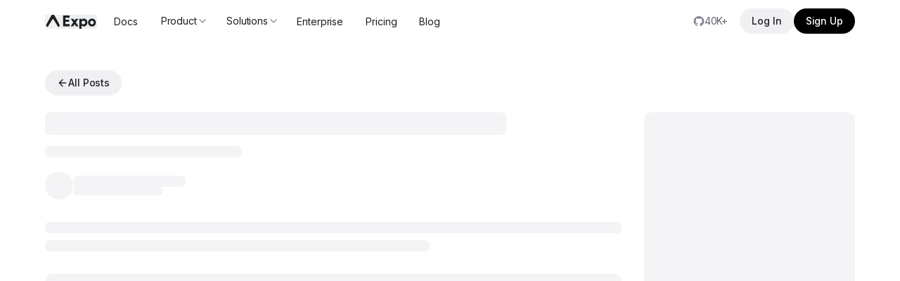

--- FILE ---
content_type: text/html; charset=utf-8
request_url: https://expo.dev/blog/march-madness-expo-app
body_size: 19776
content:
<!DOCTYPE html><html  lang="en" class="bg-default"><head><meta charSet="utf-8"/><meta name="viewport" content="width=device-width, initial-scale=1.0, viewport-fit=cover"/><script async="" src="https://www.googletagmanager.com/gtag/js?id=G-FS5QCP5HZ7"></script><meta http-equiv="X-UA-Compatible" content="IE=edge"/><meta property="og:site_name" content="Expo Blog"/><title data-rh="true">Win your March Madness bracket with this Expo app</title><meta property="og:title" content="Win your March Madness bracket with this Expo app" data-rh="true"/><meta property="twitter:title" content="Win your March Madness bracket with this Expo app" data-rh="true"/><meta property="og:image" content="https://cdn.sanity.io/images/9r24npb8/production/8daf0509a1208b210fedc3ae262f585b3ba284c1-2400x1350.png?rect=2,0,2396,1350&w=600&h=338&fm=webp&q=80&auto=format" data-rh="true"/><meta property="twitter:image" content="https://cdn.sanity.io/images/9r24npb8/production/8daf0509a1208b210fedc3ae262f585b3ba284c1-2400x1350.png?rect=2,0,2396,1350&w=600&h=338&fm=webp&q=80&auto=format" data-rh="true"/><meta property="msapplication-TileImage" content="https://cdn.sanity.io/images/9r24npb8/production/8daf0509a1208b210fedc3ae262f585b3ba284c1-2400x1350.png?rect=2,0,2396,1350&w=600&h=338&fm=webp&q=80&auto=format" data-rh="true"/><meta name="twitter:card" content="summary_large_image" data-rh="true"/><link rel="icon" type="image/png" href="/static/favicons/favicon-light-48x48.png" media="(prefers-color-scheme: light)"/><link rel="icon" type="image/png" href="/static/favicons/favicon-dark-48x48.png" media="(prefers-color-scheme: dark)"/><link rel="icon" href="/static/favicons/favicon-light-16x16.png" sizes="16x16" type="image/png" media="(prefers-color-scheme: light)"/><link rel="icon" href="/static/favicons/favicon-dark-16x16.png" sizes="16x16" type="image/png" media="(prefers-color-scheme: dark)"/><link rel="icon" href="/static/favicons/favicon-light-32x32.png" sizes="32x32" type="image/png" media="(prefers-color-scheme: light)"/><link rel="icon" href="/static/favicons/favicon-dark-32x32.png" sizes="32x32" type="image/png" media="(prefers-color-scheme: dark)"/><link rel="preconnect" href="https://cdn.sanity.io"/><link rel="preconnect" href="https://fonts.googleapis.com"/><link rel="preconnect" href="https://fonts.gstatic.com"/><link rel="alternate" type="application/rss+xml" href="/blog/rss.xml"/><meta property="og:type" content="article" data-rh="true" /><meta property="og:description" content="Learn how the team at WalterPicks built a React Native application with Expo to help you win your March Madness bracket. " data-rh="true" /><meta property="twitter:description" content="Learn how the team at WalterPicks built a React Native application with Expo to help you win your March Madness bracket. " data-rh="true" /><meta property="og:url" content="https://expo.dev/blog/march-madness-expo-app" data-rh="true" /><link href="https://fonts.googleapis.com/css2?family=Inter:opsz,wght@14..32,100..900&amp;family=JetBrains+Mono&amp;display=swap" rel="stylesheet"/><style id="react-native-stylesheet">[stylesheet-group="0"]{}
body{margin:0;}
button::-moz-focus-inner,input::-moz-focus-inner{border:0;padding:0;}
html{-ms-text-size-adjust:100%;-webkit-text-size-adjust:100%;-webkit-tap-highlight-color:rgba(0,0,0,0);}
input::-webkit-search-cancel-button,input::-webkit-search-decoration,input::-webkit-search-results-button,input::-webkit-search-results-decoration{display:none;}
[stylesheet-group="1"]{}
.css-11aywtz{-moz-appearance:textfield;-webkit-appearance:none;background-color:rgba(0,0,0,0.00);border-bottom-left-radius:0px;border-bottom-right-radius:0px;border-top-left-radius:0px;border-top-right-radius:0px;border:0 solid black;box-sizing:border-box;font:14px -apple-system,BlinkMacSystemFont,"Segoe UI",Roboto,Helvetica,Arial,sans-serif;margin:0px;padding:0px;resize:none;}
.css-146c3p1{background-color:rgba(0,0,0,0.00);border:0 solid black;box-sizing:border-box;color:rgba(0,0,0,1.00);display:inline;font:14px -apple-system,BlinkMacSystemFont,"Segoe UI",Roboto,Helvetica,Arial,sans-serif;list-style:none;margin:0px;padding:0px;position:relative;text-align:start;text-decoration:none;white-space:pre-wrap;word-wrap:break-word;}
.css-1jxf684{background-color:rgba(0,0,0,0.00);border:0 solid black;box-sizing:border-box;color:inherit;display:inline;font:inherit;list-style:none;margin:0px;padding:0px;position:relative;text-align:inherit;text-decoration:none;white-space:inherit;word-wrap:break-word;}
.css-9pa8cd{bottom:0px;height:100%;left:0px;opacity:0;position:absolute;right:0px;top:0px;width:100%;z-index:-1;}
.css-g5y9jx{align-content:flex-start;align-items:stretch;background-color:rgba(0,0,0,0.00);border:0 solid black;box-sizing:border-box;display:flex;flex-basis:auto;flex-direction:column;flex-shrink:0;list-style:none;margin:0px;min-height:0px;min-width:0px;padding:0px;position:relative;text-decoration:none;z-index:0;}
[stylesheet-group="2"]{}
.r-11mg6pl{border-bottom-color:rgba(255,255,255,1.00);border-left-color:rgba(255,255,255,1.00);border-right-color:rgba(255,255,255,1.00);border-top-color:rgba(255,255,255,1.00);}
.r-13awgt0{flex:1;}
.r-1awa8pu{border-bottom-color:rgba(101,119,134,1.00);border-left-color:rgba(101,119,134,1.00);border-right-color:rgba(101,119,134,1.00);border-top-color:rgba(101,119,134,1.00);}
.r-1bq2mok{margin:3px;}
.r-1d4xg89{border-bottom-color:rgba(170,184,194,1.00);border-left-color:rgba(170,184,194,1.00);border-right-color:rgba(170,184,194,1.00);border-top-color:rgba(170,184,194,1.00);}
.r-1dzdj1l{border-bottom-left-radius:10px;border-bottom-right-radius:10px;border-top-left-radius:10px;border-top-right-radius:10px;}
.r-1f0042m{border-bottom-left-radius:5px;border-bottom-right-radius:5px;border-top-left-radius:5px;border-top-right-radius:5px;}
.r-1j16mh1{border-bottom-left-radius:100%;border-bottom-right-radius:100%;border-top-left-radius:100%;border-top-right-radius:100%;}
.r-1jkafct{border-bottom-left-radius:2px;border-bottom-right-radius:2px;border-top-left-radius:2px;border-top-right-radius:2px;}
.r-1jyn79y{border-bottom-color:rgba(0,150,136,1.00);border-left-color:rgba(0,150,136,1.00);border-right-color:rgba(0,150,136,1.00);border-top-color:rgba(0,150,136,1.00);}
.r-1pcd2l5{padding:20px;}
.r-1phboty{border-bottom-style:solid;border-left-style:solid;border-right-style:solid;border-top-style:solid;}
.r-1q9bdsx{border-bottom-left-radius:12px;border-bottom-right-radius:12px;border-top-left-radius:12px;border-top-right-radius:12px;}
.r-1qsk4np{overflow-x:clip;overflow-y:clip;}
.r-1rvyss1{border-bottom-color:rgba(255,255,255,0.20);border-left-color:rgba(255,255,255,0.20);border-right-color:rgba(255,255,255,0.20);border-top-color:rgba(255,255,255,0.20);}
.r-1sp51qo{padding:10px;}
.r-1udh08x{overflow-x:hidden;overflow-y:hidden;}
.r-1uu6nss{padding:5px;}
.r-1xfd6ze{border-bottom-left-radius:8px;border-bottom-right-radius:8px;border-top-left-radius:8px;border-top-right-radius:8px;}
.r-4a18lf{border-bottom-color:rgba(255,0,0,1.00);border-left-color:rgba(255,0,0,1.00);border-right-color:rgba(255,0,0,1.00);border-top-color:rgba(255,0,0,1.00);}
.r-60ke3l{border-bottom-color:rgba(0,128,0,1.00);border-left-color:rgba(0,128,0,1.00);border-right-color:rgba(0,128,0,1.00);border-top-color:rgba(0,128,0,1.00);}
.r-6t2glc{border-bottom-left-radius:40px;border-bottom-right-radius:40px;border-top-left-radius:40px;border-top-right-radius:40px;}
.r-9x6qib{border-bottom-color:rgba(204,214,221,1.00);border-left-color:rgba(204,214,221,1.00);border-right-color:rgba(204,214,221,1.00);border-top-color:rgba(204,214,221,1.00);}
.r-crgep1{margin:0px;}
.r-d045u9{border-bottom-width:2px;border-left-width:2px;border-right-width:2px;border-top-width:2px;}
.r-d23pfw{padding:24px;}
.r-edyy15{padding:8px;}
.r-fx7oqy{border-bottom-color:rgba(0,0,255,1.00);border-left-color:rgba(0,0,255,1.00);border-right-color:rgba(0,0,255,1.00);border-top-color:rgba(0,0,255,1.00);}
.r-krxsd3{display:-webkit-box;}
.r-rs99b7{border-bottom-width:1px;border-left-width:1px;border-right-width:1px;border-top-width:1px;}
.r-t60dpp{padding:0px;}
.r-wg31gx{border-bottom-color:rgba(49,53,56,1.00);border-left-color:rgba(49,53,56,1.00);border-right-color:rgba(49,53,56,1.00);border-top-color:rgba(49,53,56,1.00);}
.r-xoduu5{display:inline-flex;}
.r-ywje51{margin:auto;}
.r-z2wwpe{border-bottom-left-radius:4px;border-bottom-right-radius:4px;border-top-left-radius:4px;border-top-right-radius:4px;}
[stylesheet-group="2.1"]{}
.r-11f147o{padding-bottom:8px;padding-top:8px;}
.r-17q4wm6{margin-left:5px;margin-right:5px;}
.r-184id4b{margin-bottom:12px;margin-top:12px;}
.r-1d7mnkm{padding-bottom:15px;padding-top:15px;}
.r-1e084wi{padding-left:0px;padding-right:0px;}
.r-1mmae3n{padding-bottom:12px;padding-top:12px;}
.r-1ntr0p{padding-left:5px;padding-right:5px;}
.r-1rsorjc{padding-left:36px;padding-right:36px;}
.r-1yd117h{padding-bottom:7px;padding-top:7px;}
.r-3o4zer{padding-left:12px;padding-right:12px;}
.r-cxgwc0{padding-left:24px;padding-right:24px;}
.r-f8sm7e{margin-left:auto;margin-right:auto;}
.r-is05cd{padding-left:8px;padding-right:8px;}
.r-jdiy1a{margin-left:11px;margin-right:11px;}
.r-jusfrs{margin-left:12px;margin-right:12px;}
.r-n5f61p{margin-bottom:3px;margin-top:3px;}
.r-n7gxbd{padding-left:4px;padding-right:4px;}
.r-u9wvl5{padding-left:20px;padding-right:20px;}
.r-ugi1tw{padding-left:5%;padding-right:5%;}
.r-w7s2jr{padding-bottom:16px;padding-top:16px;}
.r-ytbthy{padding-bottom:10px;padding-top:10px;}
[stylesheet-group="2.2"]{}
.r-10s2tm5{left:0%;}
.r-16o8guy{right:100%;}
.r-1a11zyx{margin-right:12px;}
.r-1cwvpvk{margin-left:12px;}
.r-1e97lx8{margin-right:3px;}
.r-1euzeng{padding-left:24px;}
.r-1g4tz6n{margin-right:-14.5px;}
.r-1h31txp{padding-right:16px;}
.r-1lhn9r{margin-left:-14.5px;}
.r-1sqnqi2{margin-left:3px;}
.r-1vl2501{padding-right:24px;}
.r-9mo606{margin-right:10px;}
.r-c59us2{left:-3px;}
.r-dqe1q{right:0%;}
.r-qb41rp{margin-right:5px;}
.r-rci37q{left:100%;}
.r-uhung1{margin-left:10px;}
.r-vpmibe{right:-3px;}
.r-w67my2{padding-left:16px;}
.r-wizibn{margin-left:5px;}
[stylesheet-group="3"]{}
.r-105ug2t{pointer-events:auto!important;}
.r-10ptun7{height:16px;}
.r-10v3vxq{transform:scaleX(-1);}
.r-10x49cs{font-size:10px;}
.r-10xqauy{padding-top:env(safe-area-inset-top);}
.r-11j9u27{visibility:hidden;}
.r-11mpjr4{background-color:rgba(223,223,223,1.00);}
.r-11udlyb{background-color:rgba(0,150,136,1.00);}
.r-11v9fek{min-width:180px;}
.r-11yh6sk{overflow-x:hidden;}
.r-12f6czt{top:17px;}
.r-12vffkv>* {pointer-events:auto;}
.r-12vffkv{pointer-events:none!important;}
.r-135wba7{line-height:24px;}
.r-13aq9py{animation-name:r-1iq689l;}
.r-13qz1uu{width:100%;}
.r-13tjlyg{transition-duration:0.1s;}
.r-1472mwg{height:24px;}
.r-14gqq1x{margin-top:4px;}
.r-14lw9ot{background-color:rgba(255,255,255,1.00);}
.r-14sbq61{background-color:rgba(33,150,243,1.00);}
.r-150rngu{-webkit-overflow-scrolling:touch;}
.r-16y2uox{flex-grow:1;}
.r-173mn98{align-self:flex-end;}
.r-173mzie{transform:scaleY(-1);}
.r-1777fci{justify-content:center;}
.r-17bb2tj{animation-duration:0.75s;}
.r-17leim2{background-repeat:repeat;}
.r-17s6mgv{justify-content:flex-end;}
.r-17tb59b{opacity:0.7;}
.r-17tloay{opacity:0.6;}
.r-17u3ijr{background-color:rgba(155,161,166,0.27);}
.r-184en5c{z-index:1;}
.r-18nhz7w{top:-3px;}
.r-18u1ve8{color:rgba(255,255,255,0.40);}
.r-18u37iz{flex-direction:row;}
.r-19oahor{font-size:64px;}
.r-19wmn03{width:20px;}
.r-19z077z{touch-action:none;}
.r-1a2p6p6{-webkit-text-decoration-style:solid;text-decoration-style:solid;}
.r-1abnn5w{animation-play-state:paused;}
.r-1acpoxo{width:36px;}
.r-1aockid{width:40px;}
.r-1awozwy{align-items:center;}
.r-1ay1djp{animation-duration:1s;}
.r-1b43r93{font-size:14px;}
.r-1c6unfx{forced-color-adjust:none;}
.r-1c85bru{width:270px;}
.r-1cmwbt1{gap:8px;}
.r-1d2f490{left:0px;}
.r-1d5kdc7{flex-direction:column-reverse;}
.r-1ddef8g{-webkit-text-decoration-line:underline;text-decoration-line:underline;}
.r-1dernwh{height:70%;}
.r-1ei5mc7{cursor:inherit;}
.r-1enofrn{font-size:12px;}
.r-1euycsn{flex-direction:row-reverse;}
.r-1ewcgjf{box-shadow:0px 1px 3px rgba(0,0,0,0.5);}
.r-1ff274t{text-align:right;}
.r-1g80hic{opacity:0.8;}
.r-1ge9hsw{max-width:960px;}
.r-1ghxqbu{font-variant:tabular-nums;}
.r-1h0z5md{justify-content:flex-start;}
.r-1habvwh{align-items:flex-start;}
.r-1i10wst{font-size:18px;}
.r-1i6wzkk{-moz-transition-property:opacity;-webkit-transition-property:opacity;transition-property:opacity;}
.r-1i71y14{gap:14px;}
.r-1ikidpy{letter-spacing:0.5px;}
.r-1iln25a{word-wrap:normal;}
.r-1inkyih{font-size:17px;}
.r-1iusvr4{flex-basis:0px;}
.r-1janqcz{width:16px;}
.r-1jkjb{margin-left:8px;}
.r-1kb76zh{margin-right:8px;}
.r-1kfrs79{font-weight:600;}
.r-1kihuf0{align-self:center;}
.r-1ld3bg{top:-4px;}
.r-1ldzwu0{animation-timing-function:linear;}
.r-1loqt21{cursor:pointer;}
.r-1mlwlqe{flex-basis:auto;}
.r-1mrlafo{background-position:0;}
.r-1muvv40{animation-iteration-count:infinite;}
.r-1niwhzg{background-color:rgba(0,0,0,0.00);}
.r-1nlw0im{bottom:8px;}
.r-1no09lo{margin-top:28px;}
.r-1nxhmzv{margin-bottom:28px;}
.r-1ny4l3l{outline-style:none;}
.r-1ocf4r9{scroll-snap-type:y mandatory;}
.r-1onu96p{border-curve:continuous;}
.r-1oszu61{align-items:stretch;}
.r-1otgn73{touch-action:manipulation;}
.r-1p0dtai{bottom:0px;}
.r-1pi2tsx{height:100%;}
.r-1pm8pkb{font-family:Courier;}
.r-1qd0xha{font-family:-apple-system,BlinkMacSystemFont,"Segoe UI",Roboto,Helvetica,Arial,sans-serif;}
.r-1qulhi1{animation-name:r-1pzkwqh;}
.r-1r4fvd0{color:rgba(82,169,255,1.00);}
.r-1r74h94{left:8px;}
.r-1r8g8re{height:36px;}
.r-1rnoaur{overflow-y:auto;}
.r-1ssbvtb{gap:12px;}
.r-1sxrcry{background-size:auto;}
.r-1udbk01{text-overflow:ellipsis;}
.r-1ui5ee8{font-size:32px;}
.r-1vr29t4{font-weight:800;}
.r-1w6e6rj{flex-wrap:wrap;}
.r-1wbh5a2{flex-shrink:1;}
.r-1wtj0ep{justify-content:space-between;}
.r-1wyyakw{z-index:-1;}
.r-1xcajam{position:fixed;}
.r-1xnzce8{-moz-user-select:text;-webkit-user-select:text;user-select:text;}
.r-1xpsq9i{box-shadow:0px 3px 3px rgba(0, 0, 0, 0.33);}
.r-1xzupcd{width:13px;}
.r-1yef0xd{animation-name:r-11cv4x;}
.r-2eszeu::-webkit-scrollbar{display:none}
.r-2eszeu{scrollbar-width:none;}
.r-30o5oe{-moz-appearance:none;-ms-appearance:none;-webkit-appearance:none;appearance:none;}
.r-356f0p{letter-spacing:0.35px;}
.r-3mc0re{right:8px;}
.r-3s2u2q{white-space:nowrap;}
.r-417010{z-index:0;}
.r-4gszlv{background-size:cover;}
.r-4v7adb{height:5px;}
.r-5oul0u{margin-bottom:8px;}
.r-60vfwk{min-width:1px;}
.r-633pao>* {pointer-events:none;}
.r-633pao{pointer-events:none!important;}
.r-6dt33c{opacity:1;}
.r-6gpygo{margin-bottom:12px;}
.r-6taxm2:-ms-input-placeholder{color:var(--placeholderTextColor);opacity:1;}
.r-6taxm2::-moz-placeholder{color:var(--placeholderTextColor);opacity:1;}
.r-6taxm2::-webkit-input-placeholder{color:var(--placeholderTextColor);opacity:1;}
.r-6taxm2::placeholder{color:var(--placeholderTextColor);opacity:1;}
.r-726pan{width:31px;}
.r-76blku{height:21px;}
.r-7cikom{font-size:inherit;}
.r-7q8q6z{cursor:default;}
.r-8akbws{-webkit-box-orient:vertical;}
.r-8ay8q1{letter-spacing:0.1px;}
.r-97e31f{padding-bottom:env(safe-area-inset-bottom);}
.r-9daxd3{animation-duration:250ms;}
.r-adyw6z{font-size:20px;}
.r-agouwx{transform:translateZ(0);}
.r-ah5dr5>* {pointer-events:none;}
.r-ah5dr5{pointer-events:auto!important;}
.r-aruset{font-weight:200;}
.r-bi4vy9{transform:translateY(100%);}
.r-bt1l66{min-height:20px;}
.r-buy8e9{overflow-y:hidden;}
.r-bv2aro{padding-left:env(safe-area-inset-left);}
.r-c68hjy{color:rgba(161,161,161,1.00);}
.r-cpa5s6{scroll-snap-align:start;}
.r-cqee49{color:rgba(0,0,0,1.00);}
.r-dkge59{background-color:rgba(170,184,194,1.00);}
.r-dnmrzs{max-width:100%;}
.r-eafdt9{transition-duration:0.15s;}
.r-ebwn4k{animation-name:r-q67da2;}
.r-ehq7j7{background-size:contain;}
.r-eqz5dr{flex-direction:column;}
.r-eu3ka{height:40px;}
.r-fdjqy7{text-align:left;}
.r-g3mlsw{animation-name:r-t2lo5v;}
.r-ghxds0{transform:translateY(0%);}
.r-gtdqiz{position:-webkit-sticky;position:sticky;}
.r-h0d30l{height:28px;}
.r-hxflta{padding-right:env(safe-area-inset-right);}
.r-icoktb{opacity:0.5;}
.r-ipm5af{top:0px;}
.r-jwli3a{color:rgba(255,255,255,1.00);}
.r-k200y{align-self:flex-start;}
.r-kemksi{background-color:rgba(0,0,0,1.00);}
.r-kizejy{color:rgba(155,161,166,1.00);}
.r-knv0ih{margin-top:8px;}
.r-leqjx2{animation-timing-function:cubic-bezier(0.215, 0.61, 0.355, 1);}
.r-lltvgl{overflow-x:auto;}
.r-lpb231{height:168px;}
.r-lrsllp{width:24px;}
.r-lrvibr{-moz-user-select:none;-webkit-user-select:none;user-select:none;}
.r-majxgm{font-weight:500;}
.r-mfh4gg{scroll-snap-type:x mandatory;}
.r-mhe3cw{z-index:10;}
.r-mro3nb{background-color:rgba(21,23,24,1.00);}
.r-n6v787{font-size:13px;}
.r-o4n3w5{width:23px;}
.r-orgf3d{opacity:0;}
.r-q4m81j{text-align:center;}
.r-qfi6ny{top:30000px;}
.r-qklmqi{border-bottom-width:1px;}
.r-qn3fzs{padding-bottom:24px;}
.r-rjixqe{line-height:20px;}
.r-rs94m5{background-image:url("[data-uri]");}
.r-s62m2j{animation-timing-function:cubic-bezier(0.47, 0, 0.745, 0.715);}
.r-sfbmgh{z-index:9999;}
.r-so7y2g{line-height:64px;}
.r-tsynxw{text-transform:uppercase;}
.r-u6sd8q{background-repeat:no-repeat;}
.r-u8s1d{position:absolute;}
.r-u92y06{background-color:rgba(255,165,0,1.00);}
.r-ubezar{font-size:16px;}
.r-uho16t{font-size:34px;}
.r-vacyoi{padding-bottom:64px;}
.r-van48c{caret-color:transparent;}
.r-vboj7i{top:-7px;}
.r-vvn4in{background-position:center;}
.r-vw2c0b{font-weight:bold;}
.r-wfqgy4{transition-duration:100ms;}
.r-ws9h79{left:4px;}
.r-x11e5r{font-family:SFMono-Regular, Menlo, Monaco, Consolas, "Liberation Mono", "Courier New", monospace;}
.r-x3cy2q{background-size:100% 100%;}
.r-xx3c9p{animation-name:r-imtty0;}
.r-y7v2we{background-color:rgba(32,36,37,1.00);}
.r-z80fyv{height:20px;}
.r-zchlnj{right:0px;}
.r-zz5t5d{font-size:28px;}
@-webkit-keyframes r-11cv4x{0%{transform:rotate(0deg);}100%{transform:rotate(360deg);}}
@-webkit-keyframes r-1iq689l{0%{transform:translateY(0%);}100%{transform:translateY(100%);}}
@-webkit-keyframes r-1pzkwqh{0%{transform:translateY(100%);}100%{transform:translateY(0%);}}
@-webkit-keyframes r-imtty0{0%{opacity:0;}100%{opacity:1;}}
@-webkit-keyframes r-q67da2{0%{transform:translateX(-100%);}100%{transform:translateX(400%);}}
@-webkit-keyframes r-t2lo5v{0%{opacity:1;}100%{opacity:0;}}
@keyframes r-11cv4x{0%{transform:rotate(0deg);}100%{transform:rotate(360deg);}}
@keyframes r-1iq689l{0%{transform:translateY(0%);}100%{transform:translateY(100%);}}
@keyframes r-1pzkwqh{0%{transform:translateY(100%);}100%{transform:translateY(0%);}}
@keyframes r-imtty0{0%{opacity:0;}100%{opacity:1;}}
@keyframes r-q67da2{0%{transform:translateX(-100%);}100%{transform:translateX(400%);}}
@keyframes r-t2lo5v{0%{opacity:1;}100%{opacity:0;}}</style><script type="module">globalThis.__EXPO_ROUTER_HYDRATE__=true;</script><link rel="preload" href="/_expo/static/css/modal.module-22fae7adc51dc8960fc0078f6b926eb3.css" as="style"><link rel="stylesheet" href="/_expo/static/css/modal.module-22fae7adc51dc8960fc0078f6b926eb3.css"><link rel="preload" href="/_expo/static/css/styles-c6297df0ae5161bf51d631eff5303d58.css" as="style"><link rel="stylesheet" href="/_expo/static/css/styles-c6297df0ae5161bf51d631eff5303d58.css"><link rel="preload" href="/_expo/static/css/icons.module-1064727761845752c322860acb8cfa36.css" as="style"><link rel="stylesheet" href="/_expo/static/css/icons.module-1064727761845752c322860acb8cfa36.css"><link rel="preload" href="/_expo/static/css/tweet-container.module-28600ae1fdc5e67405cce6996efa294b.css" as="style"><link rel="stylesheet" href="/_expo/static/css/tweet-container.module-28600ae1fdc5e67405cce6996efa294b.css"><link rel="preload" href="/_expo/static/css/theme-33d412c0aef7a00221174d67eb19542e.css" as="style"><link rel="stylesheet" href="/_expo/static/css/theme-33d412c0aef7a00221174d67eb19542e.css"><link rel="preload" href="/_expo/static/css/verified-badge.module-3d7941a9d4f8eb96ec25adb75c5bf902.css" as="style"><link rel="stylesheet" href="/_expo/static/css/verified-badge.module-3d7941a9d4f8eb96ec25adb75c5bf902.css"><link rel="preload" href="/_expo/static/css/highlighted-label.module-ad5c6eeabeb3c845aa118772dac16d19.css" as="style"><link rel="stylesheet" href="/_expo/static/css/highlighted-label.module-ad5c6eeabeb3c845aa118772dac16d19.css"><link rel="preload" href="/_expo/static/css/tweet-header.module-c064f90bb2ab3f2365d2f4085af05799.css" as="style"><link rel="stylesheet" href="/_expo/static/css/tweet-header.module-c064f90bb2ab3f2365d2f4085af05799.css"><link rel="preload" href="/_expo/static/css/tweet-in-reply-to.module-707ef84d42bdf3958b425bc9171afaf3.css" as="style"><link rel="stylesheet" href="/_expo/static/css/tweet-in-reply-to.module-707ef84d42bdf3958b425bc9171afaf3.css"><link rel="preload" href="/_expo/static/css/tweet-link.module-c2875316bb318df0f4e21ab07a41bcb5.css" as="style"><link rel="stylesheet" href="/_expo/static/css/tweet-link.module-c2875316bb318df0f4e21ab07a41bcb5.css"><link rel="preload" href="/_expo/static/css/tweet-body.module-0898ff4ed69523452d098f1a7d635362.css" as="style"><link rel="stylesheet" href="/_expo/static/css/tweet-body.module-0898ff4ed69523452d098f1a7d635362.css"><link rel="preload" href="/_expo/static/css/tweet-media.module-74b0432e3408597c8af7c56638b6bfd0.css" as="style"><link rel="stylesheet" href="/_expo/static/css/tweet-media.module-74b0432e3408597c8af7c56638b6bfd0.css"><link rel="preload" href="/_expo/static/css/tweet-media-video.module-2eb802e920df5f925ad392dcc5080577.css" as="style"><link rel="stylesheet" href="/_expo/static/css/tweet-media-video.module-2eb802e920df5f925ad392dcc5080577.css"><link rel="preload" href="/_expo/static/css/tweet-info-created-at.module-6798a11e93589d16c9b09099c6a30433.css" as="style"><link rel="stylesheet" href="/_expo/static/css/tweet-info-created-at.module-6798a11e93589d16c9b09099c6a30433.css"><link rel="preload" href="/_expo/static/css/tweet-info.module-55ce2d6c270c3c30f755cbc6d9057c9a.css" as="style"><link rel="stylesheet" href="/_expo/static/css/tweet-info.module-55ce2d6c270c3c30f755cbc6d9057c9a.css"><link rel="preload" href="/_expo/static/css/tweet-actions.module-2e58d5ac451e791fbb51f42333e6e32f.css" as="style"><link rel="stylesheet" href="/_expo/static/css/tweet-actions.module-2e58d5ac451e791fbb51f42333e6e32f.css"><link rel="preload" href="/_expo/static/css/tweet-replies.module-d4bfc044d5af3d7563edb110879880b0.css" as="style"><link rel="stylesheet" href="/_expo/static/css/tweet-replies.module-d4bfc044d5af3d7563edb110879880b0.css"><link rel="preload" href="/_expo/static/css/quoted-tweet-container.module-40d39ee2c7104d35d7a7b35416de8b3c.css" as="style"><link rel="stylesheet" href="/_expo/static/css/quoted-tweet-container.module-40d39ee2c7104d35d7a7b35416de8b3c.css"><link rel="preload" href="/_expo/static/css/quoted-tweet-header.module-d664d8044f56e00cdbc6ffe1cd8daefe.css" as="style"><link rel="stylesheet" href="/_expo/static/css/quoted-tweet-header.module-d664d8044f56e00cdbc6ffe1cd8daefe.css"><link rel="preload" href="/_expo/static/css/quoted-tweet-body.module-da98843a88eaf2e9f2373560c9ac3e67.css" as="style"><link rel="stylesheet" href="/_expo/static/css/quoted-tweet-body.module-da98843a88eaf2e9f2373560c9ac3e67.css"><link rel="preload" href="/_expo/static/css/tweet-not-found.module-f05e364952dc3984cac81ece0c2c9430.css" as="style"><link rel="stylesheet" href="/_expo/static/css/tweet-not-found.module-f05e364952dc3984cac81ece0c2c9430.css"><link rel="preload" href="/_expo/static/css/skeleton.module-1b429deceaca305402f2e1a736593e55.css" as="style"><link rel="stylesheet" href="/_expo/static/css/skeleton.module-1b429deceaca305402f2e1a736593e55.css"><link rel="preload" href="/_expo/static/css/tweet-skeleton.module-cd5ad9eea71f8435d9031b1f50f0229a.css" as="style"><link rel="stylesheet" href="/_expo/static/css/tweet-skeleton.module-cd5ad9eea71f8435d9031b1f50f0229a.css"><link rel="preload" href="/_expo/static/css/eval-9ab7bdbd0df3f30d659db3165de70239.css" as="style"><link rel="stylesheet" href="/_expo/static/css/eval-9ab7bdbd0df3f30d659db3165de70239.css"></head><body  class="text-pretty bg-default antialiased dark:bg-screen"><script>
  window.dataLayer = window.dataLayer || [];
  function gtag(){dataLayer.push(arguments);}
  gtag('js', new Date());

  gtag('config', 'G-FS5QCP5HZ7');</script><script>(function() {
  function o(){try{return!(!window.localStorage||void 0===window.localStorage)&&(window.localStorage.setItem("localStorage:test","value"),"value"===window.localStorage.getItem("localStorage:test")&&(window.localStorage.removeItem("localStorage:test"),!0))}catch(e){return!1}}
  function getInitialColorMode(){if(o()){var e=window.localStorage.getItem("data-expo-theme");if("string"==typeof e)return e}var t=window.matchMedia("(prefers-color-scheme: dark)");return"boolean"==typeof t.matches&&t.matches?"dark":"light"}
  function setInitialColorMode(){"dark"===getInitialColorMode()?document.documentElement.classList.add("dark-theme"):document.documentElement.classList.remove("dark-theme")}
  setInitialColorMode();
})()</script><div id="root"><div class="css-g5y9jx r-13awgt0"><div style="flex:1;display:flex"><!--$--><div class="css-g5y9jx" style="flex:1;padding-top:0px;padding-right:0px;padding-bottom:0px;padding-left:0px"><!--$--><div class="css-g5y9jx r-13awgt0"><nav><div class="relative mx-auto max-w-screen-xl px-6 z-20 flex h-15 w-full items-center justify-between"><div class="flex items-center gap-3"><div class="mr-2"><button class="flex cursor-pointer mt-px max-md:mt-0" type="button" aria-label="Navigate to home"><svg viewBox="0 0 71 20" fill="none" role="img" class="icon-md w-[74px] text-default" title="Expo home"><path d="M9.258 6.342c.158-.23.331-.26.472-.26.14 0 .374.03.532.26 2.06 2.806 6.332 10.208 6.727 10.611.585.597 1.388.225 1.854-.452.46-.667.587-1.135.587-1.634 0-.34-6.653-12.614-7.324-13.636C11.462.248 11.252 0 10.15 0h-.825c-1.1 0-1.259.248-1.903 1.23C6.75 2.254.097 14.528.097 14.868c0 .5.127.967.587 1.634.466.677 1.269 1.05 1.854.452.395-.403 4.661-7.805 6.72-10.61zm14.941-5.237v15.344h9.35v-3.113h-6.125v-3.244h5.45V6.98h-5.45V4.218h6.125V1.105h-9.35zM46.25 16.449l-3.88-5.568 3.619-5.195h-3.662L40.54 8.23l-1.765-2.543h-3.706l3.618 5.217-3.857 5.546h3.661l2.027-2.915 2.027 2.915h3.705zm7.572-10.982c-1.482 0-2.637.614-3.378 1.732V5.686H47.37V20h3.073v-5.063c.74 1.117 1.896 1.731 3.378 1.731 2.768 0 4.97-2.52 4.97-5.611 0-3.091-2.202-5.59-4.97-5.59zm-.697 8.242c-1.504 0-2.681-1.14-2.681-2.652 0-1.49 1.177-2.653 2.68-2.653 1.483 0 2.681 1.184 2.681 2.653 0 1.49-1.198 2.652-2.68 2.652zm12.188-8.242c-3.16 0-5.558 2.411-5.558 5.612 0 3.2 2.397 5.59 5.557 5.59 3.139 0 5.558-2.39 5.558-5.59 0-3.2-2.42-5.612-5.558-5.612zm0 2.96c1.438 0 2.55 1.117 2.55 2.652 0 1.49-1.112 2.63-2.55 2.63-1.46 0-2.55-1.14-2.55-2.63 0-1.535 1.09-2.653 2.55-2.653z" fill="currentColor"></path></svg></button></div><a href="https://docs.expo.dev" target="_blank" rel="noopener noreferrer" class="flex h-9 items-center justify-center whitespace-nowrap rounded-3xl px-4 text-xs font-normal transition active:scale-98 hocus:bg-button-quaternary-hover max-md:hidden">Docs</a><a class="inline-flex items-center gap-2 whitespace-nowrap border border-solid transition h-9 rounded-[calc(9*4px)] px-4 text-xs border-button-quaternary bg-button-quaternary text-button-quaternary shadow-none active:scale-98 hocus:bg-button-quaternary-hover relative pr-2 font-normal max-md:hidden" type="button" data-state="closed" href="/services"><span class="flex self-center text-inherit leading-none select-none"><div class="transition-opacity">Product</div></span><svg fill="none" viewBox="0 0 24 24" stroke="currentColor" class="translate-z shrink-0 icon-sm text-icon-secondary transition-transform" role="img"><g id="chevron-down-outline-icon"><path id="Icon" stroke-linecap="round" stroke-linejoin="round" stroke-width="2" d="M6 9L12 15L18 9"></path></g></svg></a><button class="cursor-pointer inline-flex items-center gap-2 whitespace-nowrap border border-solid transition h-9 rounded-[calc(9*4px)] px-4 text-xs border-button-quaternary bg-button-quaternary text-button-quaternary shadow-none active:scale-98 hocus:bg-button-quaternary-hover relative pr-2 font-normal max-md:hidden" type="button" data-state="closed"><span class="flex self-center text-inherit leading-none"><div class="transition-opacity">Solutions</div></span><svg fill="none" viewBox="0 0 24 24" stroke="currentColor" class="translate-z shrink-0 icon-sm text-icon-secondary transition-transform" role="img"><g id="chevron-down-outline-icon"><path id="Icon" stroke-linecap="round" stroke-linejoin="round" stroke-width="2" d="M6 9L12 15L18 9"></path></g></svg></button><a href="http://expo.test/solutions/enterprise" class="flex h-9 items-center justify-center whitespace-nowrap rounded-3xl px-4 text-xs font-normal transition active:scale-98 hocus:bg-button-quaternary-hover max-md:hidden">Enterprise</a><a href="http://expo.test/pricing" class="flex h-9 items-center justify-center whitespace-nowrap rounded-3xl px-4 text-xs font-normal transition active:scale-98 hocus:bg-button-quaternary-hover max-md:hidden">Pricing</a><a href="http://expo.test/blog" class="flex h-9 items-center justify-center whitespace-nowrap rounded-3xl px-4 text-xs font-normal transition active:scale-98 hocus:bg-button-quaternary-hover max-md:hidden">Blog</a></div><div class="flex items-center gap-3 max-lg:hidden"><a target="_blank" rel="noopener noreferrer" class="inline-flex items-center gap-2 whitespace-nowrap border border-solid transition h-9 rounded-[calc(9*4px)] px-4 text-xs border-button-quaternary bg-button-quaternary shadow-none active:scale-98 hocus:bg-button-quaternary-hover relative font-normal text-secondary" type="button" href="https://github.com/expo/expo"><svg fill="none" viewBox="0 0 24 24" class="translate-z shrink-0 icon-sm text-icon-secondary" role="img"><g id="github-custom-icon"><path id="github_2" fill="currentColor" d="M12 1.60205C5.9225 1.60205 1 6.41965 1 12.3676C1 17.1314 4.14875 21.155 8.52125 22.5815C9.07125 22.6757 9.2775 22.3527 9.2775 22.0701C9.2775 21.8144 9.26375 20.9666 9.26375 20.065C6.5 20.5629 5.785 19.4056 5.565 18.8001C5.44125 18.4906 4.905 17.5351 4.4375 17.2794C4.0525 17.0776 3.5025 16.5797 4.42375 16.5662C5.29 16.5528 5.90875 17.3467 6.115 17.6697C7.105 19.298 8.68625 18.8404 9.31875 18.5578C9.415 17.8581 9.70375 17.3871 10.02 17.1179C7.5725 16.8488 5.015 15.9203 5.015 11.8024C5.015 10.6317 5.44125 9.66278 6.1425 8.90919C6.0325 8.64005 5.6475 7.53658 6.2525 6.05631C6.2525 6.05631 7.17375 5.77372 9.2775 7.15978C10.1575 6.91756 11.0925 6.79645 12.0275 6.79645C12.9625 6.79645 13.8975 6.91756 14.7775 7.15978C16.8813 5.76026 17.8025 6.05631 17.8025 6.05631C18.4075 7.53658 18.0225 8.64005 17.9125 8.90919C18.6138 9.66278 19.04 10.6182 19.04 11.8024C19.04 15.9337 16.4688 16.8488 14.0213 17.1179C14.42 17.4544 14.7638 18.1003 14.7638 19.1096C14.7638 20.5495 14.75 21.7068 14.75 22.0701C14.75 22.3527 14.9563 22.6891 15.5063 22.5815C17.69 21.86 19.5875 20.4865 20.9318 18.6542C22.2761 16.822 22.9994 14.6233 23 12.3676C23 6.41965 18.0775 1.60205 12 1.60205Z"></path></g></svg><span class="flex self-center text-inherit leading-none select-none"><div class="transition-opacity">40K+</div></span></a><a class="inline-flex items-center gap-2 whitespace-nowrap border border-solid font-medium transition h-9 rounded-[calc(9*4px)] px-4 text-xs border-button-secondary bg-button-secondary text-button-secondary active:scale-98 hocus:bg-button-secondary-hover relative" type="button" href="http://expo.test/login"><span class="flex self-center text-inherit leading-none select-none"><div class="transition-opacity">Log In</div></span></a><a class="inline-flex items-center gap-2 whitespace-nowrap border border-solid font-medium transition h-9 rounded-[calc(9*4px)] px-4 text-xs border-button-primary bg-button-primary text-button-primary active:scale-98 hocus:bg-button-primary-hover relative" type="button" href="http://expo.test/signup"><span class="flex self-center text-inherit leading-none select-none"><div class="transition-opacity">Sign Up</div></span></a></div><button class="cursor-pointer gap-2 whitespace-nowrap border border-solid font-medium transition h-9 rounded-[calc(9*4px)] text-xs border-button-quaternary bg-button-quaternary text-button-quaternary shadow-none active:scale-98 hocus:bg-button-quaternary-hover px-0 w-9 justify-center items-center relative hidden max-lg:flex" type="button" aria-label="Open menu"><svg fill="none" viewBox="0 0 24 24" stroke="currentColor" class="translate-z shrink-0 icon-md text-icon-default" role="img"><g id="menu-01-outline-icon"><path id="Icon" stroke-linecap="round" stroke-linejoin="round" stroke-width="2" d="M3 12H21M3 6H21M3 18H21"></path></g></svg></button></div></nav><!--$--><div class="relative mx-auto w-full max-w-screen-xl px-6 py-10"><a class="inline-flex items-center gap-2 whitespace-nowrap border border-solid font-medium transition h-9 rounded-[calc(9*4px)] px-4 text-xs border-button-secondary bg-button-secondary text-button-secondary active:scale-98 hocus:bg-button-secondary-hover relative mb-6" type="button" href="/blog"><svg fill="none" viewBox="0 0 24 24" stroke="currentColor" class="translate-z shrink-0 icon-sm text-button-secondary-icon" role="img"><g id="arrow-left-outline-icon"><path id="Icon" stroke-linecap="round" stroke-linejoin="round" stroke-width="2" d="M19 12H5M5 12L12 19M5 12L12 5"></path></g></svg><span class="flex self-center text-inherit leading-none select-none"><div class="transition-opacity">All Posts</div></span></a><div class="grid animate-pulse grid-cols-[1fr,300px] gap-8 max-[1024px]:grid-cols-1"><div><div class="mb-4 h-8 max-w-[80%] rounded-md bg-hover"></div><div class="mb-5 h-4 max-w-[280px] rounded-md bg-hover"></div><div class="mb-8 flex gap-3"><div class="size-10 rounded-full bg-hover"></div><div class="flex flex-col justify-center gap-2"><div class="h-4 w-40 rounded-md bg-hover"></div><div class="h-3 w-32 rounded-md bg-hover"></div></div></div><div class="mb-2.5 h-4 rounded-md bg-hover"></div><div class="mb-8 h-4 w-2/3 rounded-md bg-hover"></div><div class="mb-4 h-6 rounded-lg bg-hover" style="width:100%;height:350px"></div><div class="mb-4 h-6 max-w-[300px] rounded-md bg-hover"></div><div class="mb-4 h-6 rounded-md bg-hover"></div><div class="mb-4 h-6 rounded-md bg-hover"></div><div class="mb-4 h-6 rounded-md bg-hover"></div><div class="mb-4 h-6 rounded-md bg-hover"></div><div class="mb-4 h-6 rounded-md bg-hover"></div><div class="mb-4 h-6 rounded-md bg-hover"></div><div class="mb-4 h-6 rounded-md bg-hover"></div><div class="mb-4 h-6 rounded-md bg-hover"></div><div class="mb-4 h-6 rounded-md bg-hover"></div><div class="mb-4 h-6 rounded-md bg-hover"></div><div class="mb-4 h-6 rounded-md bg-hover"></div><div class="mb-4 h-6 rounded-md bg-hover"></div><div class="mb-4 h-6 rounded-md bg-hover"></div><div class="mb-4 h-6 rounded-md bg-hover"></div><div class="mb-4 h-6 rounded-md bg-hover"></div><div class="mb-4 h-6 rounded-md bg-hover"></div><div class="mb-4 h-6 rounded-md bg-hover"></div><div class="mb-4 h-6 rounded-md bg-hover"></div><div class="mb-4 h-6 rounded-md bg-hover"></div><div class="mb-4 h-6 rounded-md bg-hover"></div><div class="mb-4 h-6 rounded-md bg-hover"></div><div class="mb-4 h-6 rounded-md bg-hover"></div><div class="mb-4 h-6 rounded-md bg-hover"></div><div class="mb-4 h-6 rounded-md bg-hover"></div><div class="mb-4 h-6 rounded-md bg-hover"></div><div class="mb-4 h-6 rounded-md bg-hover"></div><div class="mb-4 h-6 rounded-md bg-hover"></div><div class="mb-4 h-6 rounded-md bg-hover"></div><div class="mb-4 h-6 rounded-md bg-hover"></div><div class="mb-4 h-6 rounded-md bg-hover"></div><div class="mb-4 h-6 rounded-md bg-hover"></div><div class="mb-4 h-6 rounded-md bg-hover"></div><div class="mb-4 h-6 rounded-md bg-hover"></div><div class="mb-4 h-6 rounded-md bg-hover"></div><div class="mb-4 h-6 rounded-md bg-hover"></div><div class="mb-4 h-6 rounded-md bg-hover"></div><div class="mb-4 h-6 rounded-md bg-hover"></div><div class="mb-4 h-6 rounded-md bg-hover"></div><div class="mb-4 h-6 rounded-md bg-hover"></div><div class="mb-4 h-6 rounded-md bg-hover"></div><div class="mb-4 h-6 rounded-md bg-hover"></div><div class="mb-4 h-6 rounded-md bg-hover"></div><div class="mb-4 h-6 rounded-md bg-hover"></div><div class="mb-4 h-6 rounded-md bg-hover"></div><div class="mb-4 h-6 rounded-md bg-hover"></div><div class="mb-4 h-6 rounded-md bg-hover"></div><div class="mb-4 h-6 rounded-md bg-hover"></div><div class="mb-4 h-6 rounded-md bg-hover"></div><div class="mb-4 h-6 rounded-md bg-hover"></div><div class="mb-4 h-6 rounded-md bg-hover"></div><div class="mb-4 h-6 rounded-md bg-hover"></div><div class="mb-4 h-6 rounded-md bg-hover"></div><div class="mb-4 h-6 rounded-md bg-hover"></div><div class="mb-4 h-6 rounded-md bg-hover"></div><div class="mb-4 h-6 rounded-md bg-hover"></div><div class="mb-4 h-6 rounded-md bg-hover"></div><div class="mb-4 h-6 rounded-md bg-hover"></div><div class="mb-4 h-6 rounded-md bg-hover"></div><div class="mb-4 h-6 rounded-md bg-hover"></div><div class="mb-4 h-6 rounded-md bg-hover"></div><div class="mb-4 h-6 rounded-md bg-hover"></div><div class="mb-4 h-6 rounded-md bg-hover"></div><div class="mb-4 h-6 rounded-md bg-hover"></div><div class="mb-4 h-6 rounded-md bg-hover"></div><div class="mb-4 h-6 rounded-md bg-hover"></div><div class="mb-4 h-6 rounded-md bg-hover"></div><div class="mb-4 h-6 rounded-md bg-hover"></div><div class="mb-4 h-6 rounded-md bg-hover"></div><div class="mb-4 h-6 rounded-md bg-hover"></div><div class="mb-4 h-6 rounded-md bg-hover"></div><div class="mb-4 h-6 rounded-md bg-hover"></div><div class="mb-4 h-6 rounded-md bg-hover"></div><div class="mb-4 h-6 rounded-md bg-hover"></div><div class="mb-4 h-6 rounded-md bg-hover"></div><div class="mb-4 h-6 rounded-md bg-hover"></div><div class="mb-4 h-6 rounded-md bg-hover"></div><div class="mb-4 h-6 rounded-md bg-hover"></div><div class="mb-4 h-6 rounded-md bg-hover"></div><div class="mb-4 h-6 rounded-md bg-hover"></div><div class="mb-4 h-6 rounded-md bg-hover"></div><div class="mb-4 h-6 rounded-md bg-hover"></div><div class="mb-4 h-6 rounded-md bg-hover"></div><div class="mb-4 h-6 rounded-md bg-hover"></div><div class="mb-4 h-6 rounded-md bg-hover"></div><div class="mb-4 h-6 rounded-md bg-hover"></div><div class="mb-4 h-6 rounded-md bg-hover"></div><div class="mb-4 h-6 rounded-md bg-hover"></div><div class="mb-4 h-6 rounded-md bg-hover"></div><div class="mb-4 h-6 rounded-md bg-hover"></div><div class="mb-4 h-6 rounded-md bg-hover"></div><div class="mb-4 h-6 rounded-md bg-hover"></div><div class="mb-4 h-6 rounded-md bg-hover"></div><div class="mb-4 h-6 rounded-md bg-hover"></div><div class="mb-4 h-6 rounded-md bg-hover"></div><div class="mb-4 h-6 rounded-md bg-hover"></div><div class="mb-4 h-6 rounded-md bg-hover"></div><div class="mb-4 h-6 rounded-md bg-hover"></div><div class="mb-4 h-6 rounded-md bg-hover"></div><div class="mb-4 h-6 rounded-md bg-hover"></div><div class="mb-4 h-6 rounded-md bg-hover"></div></div><div class="max-[1024px]:hidden"><div class="sticky top-6 grid min-w-full gap-10"><div class="h-[280px] rounded-lg bg-hover"></div><div class="flex flex-col gap-2.5"><div class="mb-3 h-6 max-w-[180px] rounded-md bg-hover"></div><div class="flex items-center gap-3"><div class="size-12 shrink-0 rounded-lg bg-hover"></div><div class="h-12 w-full rounded-md bg-hover"></div></div><div class="flex items-center gap-3"><div class="size-12 shrink-0 rounded-lg bg-hover"></div><div class="h-12 w-full rounded-md bg-hover"></div></div><div class="flex items-center gap-3"><div class="size-12 shrink-0 rounded-lg bg-hover"></div><div class="h-10 w-full rounded-md bg-hover"></div></div></div><div><div class="mb-3 h-4 max-w-[120px] rounded-md bg-hover"></div><div class="h-10 max-w-[210px] rounded-md bg-hover"></div></div></div></div></div></div><!--/$--><footer class="border-t border-t-default bg-default"><div class="relative mx-auto w-full max-w-screen-xl px-6 pb-20 pt-16 max-md:pb-10 max-md:pt-8"><nav class="grid grid-cols-4 gap-8 max-md:grid-cols-1 max-md:gap-0" aria-label="Expo Directory" role="navigation"><div aria-label="Open Navigation Menu"><input id="footerLinks-Product" type="checkbox" class="invisible max-md:flex"/><label for="footerLinks-Product" class="pointer-events-none flex items-center justify-between rounded-md px-3.5 py-2 max-md:pointer-events-auto max-md:cursor-pointer max-md:border max-md:border-secondary max-md:px-3.5 max-md:hocus:bg-subtle"><span class="font-medium">Product</span><svg fill="none" viewBox="0 0 24 24" stroke="currentColor" class="icon-md translate-z shrink-0 hidden text-icon-secondary transition-transform duration-300 max-md:block" role="img"><g id="chevron-down-outline-icon"><path id="Icon" stroke-linecap="round" stroke-linejoin="round" stroke-width="2" d="M6 9L12 15L18 9"></path></g></svg></label><ul class="ml-0 list-none max-md:mt-2 max-md:hidden"><li class="mb-0"><a target="_blank" rel="noopener noreferrer" class="text-link hocus:opacity-80 block rounded-md px-3.5 py-2 transition-colors hocus:bg-subtle" href="https://github.com/expo/expo"><p class="inline-flex items-center gap-1 text-secondary">Star us on GitHub<svg fill="none" viewBox="0 0 24 24" stroke="currentColor" class="translate-z shrink-0 icon-sm text-icon-secondary" role="img"><g id="arrow-up-right-outline-icon"><path id="Icon" stroke-linecap="round" stroke-linejoin="round" stroke-width="2" d="M7 17L17 7M17 7H7M17 7V17"></path></g></svg></p></a></li><li class="mb-0"><a target="_blank" rel="noopener noreferrer" class="text-link hocus:opacity-80 block rounded-md px-3.5 py-2 transition-colors hocus:bg-subtle" href="https://github.com/expo/expo/tree/main/packages/%40expo/cli"><p class="inline-flex items-center gap-1 text-secondary">Expo CLI on GitHub<svg fill="none" viewBox="0 0 24 24" stroke="currentColor" class="translate-z shrink-0 icon-sm text-icon-secondary" role="img"><g id="arrow-up-right-outline-icon"><path id="Icon" stroke-linecap="round" stroke-linejoin="round" stroke-width="2" d="M7 17L17 7M17 7H7M17 7V17"></path></g></svg></p></a></li><li class="mb-0"><a class="text-link hocus:opacity-80 block rounded-md px-3.5 py-2 transition-colors hocus:bg-subtle" href="http://expo.test/services"><p class="inline-flex items-center gap-1 text-secondary">EAS - Expo Application Services</p></a></li><li class="mb-0"><a target="_blank" rel="noopener noreferrer" class="text-link hocus:opacity-80 block rounded-md px-3.5 py-2 transition-colors hocus:bg-subtle" href="https://github.com/expo/eas-cli"><p class="inline-flex items-center gap-1 text-secondary">EAS CLI on GitHub<svg fill="none" viewBox="0 0 24 24" stroke="currentColor" class="translate-z shrink-0 icon-sm text-icon-secondary" role="img"><g id="arrow-up-right-outline-icon"><path id="Icon" stroke-linecap="round" stroke-linejoin="round" stroke-width="2" d="M7 17L17 7M17 7H7M17 7V17"></path></g></svg></p></a></li><li class="mb-0"><a class="text-link hocus:opacity-80 block rounded-md px-3.5 py-2 transition-colors hocus:bg-subtle" href="http://expo.test/go"><p class="inline-flex items-center gap-1 text-secondary">Expo Go</p></a></li><li class="mb-0"><a class="text-link hocus:opacity-80 block rounded-md px-3.5 py-2 transition-colors hocus:bg-subtle" href="http://expo.test/orbit"><p class="inline-flex items-center gap-1 text-secondary">Expo Orbit</p></a></li><li class="mb-0"><a target="_blank" rel="noopener noreferrer" class="text-link hocus:opacity-80 block rounded-md px-3.5 py-2 transition-colors hocus:bg-subtle" href="https://snack.expo.dev"><p class="inline-flex items-center gap-1 text-secondary">Snack<svg fill="none" viewBox="0 0 24 24" stroke="currentColor" class="translate-z shrink-0 icon-sm text-icon-secondary" role="img"><g id="arrow-up-right-outline-icon"><path id="Icon" stroke-linecap="round" stroke-linejoin="round" stroke-width="2" d="M7 17L17 7M17 7H7M17 7V17"></path></g></svg></p></a></li></ul></div><div aria-label="Open Navigation Menu"><input id="footerLinks-Resources" type="checkbox" class="invisible max-md:flex"/><label for="footerLinks-Resources" class="pointer-events-none flex items-center justify-between rounded-md px-3.5 py-2 max-md:pointer-events-auto max-md:cursor-pointer max-md:border max-md:border-secondary max-md:px-3.5 max-md:hocus:bg-subtle"><span class="font-medium">Resources</span><svg fill="none" viewBox="0 0 24 24" stroke="currentColor" class="icon-md translate-z shrink-0 hidden text-icon-secondary transition-transform duration-300 max-md:block" role="img"><g id="chevron-down-outline-icon"><path id="Icon" stroke-linecap="round" stroke-linejoin="round" stroke-width="2" d="M6 9L12 15L18 9"></path></g></svg></label><ul class="ml-0 list-none max-md:mt-2 max-md:hidden"><li class="mb-0"><a target="_blank" rel="noopener noreferrer" class="text-link hocus:opacity-80 block rounded-md px-3.5 py-2 transition-colors hocus:bg-subtle" href="https://docs.expo.dev/"><p class="inline-flex items-center gap-1 text-secondary">Docs<svg fill="none" viewBox="0 0 24 24" stroke="currentColor" class="translate-z shrink-0 icon-sm text-icon-secondary" role="img"><g id="arrow-up-right-outline-icon"><path id="Icon" stroke-linecap="round" stroke-linejoin="round" stroke-width="2" d="M7 17L17 7M17 7H7M17 7V17"></path></g></svg></p></a></li><li class="mb-0"><a href="http://expo.test/blog" class="text-link hocus:opacity-80 block rounded-md px-3.5 py-2 transition-colors hocus:bg-subtle"><p class="inline-flex items-center gap-1 text-secondary">Blog</p></a></li><li class="mb-0"><a class="text-link hocus:opacity-80 block rounded-md px-3.5 py-2 transition-colors hocus:bg-subtle" href="http://expo.test/changelog"><p class="inline-flex items-center gap-1 text-secondary">Changelog</p></a></li><li class="mb-0"><a class="text-link hocus:opacity-80 block rounded-md px-3.5 py-2 transition-colors hocus:bg-subtle" href="http://expo.test/mailing-list/signup"><p class="inline-flex items-center gap-1 text-secondary">Newsletter</p></a></li><li class="mb-0"><a class="text-link hocus:opacity-80 block rounded-md px-3.5 py-2 transition-colors hocus:bg-subtle" href="http://expo.test/support"><p class="inline-flex items-center gap-1 text-secondary">Support</p></a></li><li class="mb-0"><a class="text-link hocus:opacity-80 block rounded-md px-3.5 py-2 transition-colors hocus:bg-subtle" href="http://expo.test/trust"><p class="inline-flex items-center gap-1 text-secondary">Trust Center</p></a></li><li class="mb-0"><a target="_blank" rel="noopener" class="text-link hocus:opacity-80 block rounded-md px-3.5 py-2 transition-colors hocus:bg-subtle" referrerPolicy="origin" href="https://chat.expo.dev"><p class="inline-flex items-center gap-1 text-secondary">Join Discord<svg fill="none" viewBox="0 0 24 24" stroke="currentColor" class="translate-z shrink-0 icon-sm text-icon-secondary" role="img"><g id="arrow-up-right-outline-icon"><path id="Icon" stroke-linecap="round" stroke-linejoin="round" stroke-width="2" d="M7 17L17 7M17 7H7M17 7V17"></path></g></svg></p></a></li></ul></div><div aria-label="Open Navigation Menu"><input id="footerLinks-Company" type="checkbox" class="invisible max-md:flex"/><label for="footerLinks-Company" class="pointer-events-none flex items-center justify-between rounded-md px-3.5 py-2 max-md:pointer-events-auto max-md:cursor-pointer max-md:border max-md:border-secondary max-md:px-3.5 max-md:hocus:bg-subtle"><span class="font-medium">Company</span><svg fill="none" viewBox="0 0 24 24" stroke="currentColor" class="icon-md translate-z shrink-0 hidden text-icon-secondary transition-transform duration-300 max-md:block" role="img"><g id="chevron-down-outline-icon"><path id="Icon" stroke-linecap="round" stroke-linejoin="round" stroke-width="2" d="M6 9L12 15L18 9"></path></g></svg></label><ul class="ml-0 list-none max-md:mt-2 max-md:hidden"><li class="mb-0"><a class="text-link hocus:opacity-80 block rounded-md px-3.5 py-2 transition-colors hocus:bg-subtle" href="http://expo.test/home"><p class="inline-flex items-center gap-1 text-secondary">Homepage</p></a></li><li class="mb-0"><a class="text-link hocus:opacity-80 block rounded-md px-3.5 py-2 transition-colors hocus:bg-subtle" href="http://expo.test/pricing"><p class="inline-flex items-center gap-1 text-secondary">Pricing</p></a></li><li class="mb-0"><a class="text-link hocus:opacity-80 block rounded-md px-3.5 py-2 transition-colors hocus:bg-subtle" href="http://expo.test/customers"><p class="inline-flex items-center gap-1 text-secondary">Customers</p></a></li><li class="mb-0"><a class="text-link hocus:opacity-80 block rounded-md px-3.5 py-2 transition-colors hocus:bg-subtle" href="http://expo.test/consultants"><p class="inline-flex items-center gap-1 text-secondary">Consultants</p></a></li><li class="mb-0"><a class="text-link hocus:opacity-80 block rounded-md px-3.5 py-2 transition-colors hocus:bg-subtle" href="http://expo.test/about"><p class="inline-flex items-center gap-1 text-secondary">About</p></a></li><li class="mb-0"><a class="text-link hocus:opacity-80 block rounded-md px-3.5 py-2 transition-colors hocus:bg-subtle" href="http://expo.test/brand"><p class="inline-flex items-center gap-1 text-secondary">Branding</p></a></li><li class="mb-0"><a class="text-link hocus:opacity-80 block rounded-md px-3.5 py-2 transition-colors hocus:bg-subtle" href="http://expo.test/careers"><p class="inline-flex items-center gap-1 text-secondary">Work at Expo</p></a></li></ul></div><div aria-label="Open Navigation Menu"><input id="footerLinks-Legal" type="checkbox" class="invisible max-md:flex"/><label for="footerLinks-Legal" class="pointer-events-none flex items-center justify-between rounded-md px-3.5 py-2 max-md:pointer-events-auto max-md:cursor-pointer max-md:border max-md:border-secondary max-md:px-3.5 max-md:hocus:bg-subtle"><span class="font-medium">Legal</span><svg fill="none" viewBox="0 0 24 24" stroke="currentColor" class="icon-md translate-z shrink-0 hidden text-icon-secondary transition-transform duration-300 max-md:block" role="img"><g id="chevron-down-outline-icon"><path id="Icon" stroke-linecap="round" stroke-linejoin="round" stroke-width="2" d="M6 9L12 15L18 9"></path></g></svg></label><ul class="ml-0 list-none max-md:mt-2 max-md:hidden"><li class="mb-0"><a class="text-link hocus:opacity-80 block rounded-md px-3.5 py-2 transition-colors hocus:bg-subtle" href="http://expo.test/terms"><p class="inline-flex items-center gap-1 text-secondary">Terms of service</p></a></li><li class="mb-0"><a class="text-link hocus:opacity-80 block rounded-md px-3.5 py-2 transition-colors hocus:bg-subtle" href="http://expo.test/acceptable-use"><p class="inline-flex items-center gap-1 text-secondary">Acceptable use policy</p></a></li><li class="mb-0"><a class="text-link hocus:opacity-80 block rounded-md px-3.5 py-2 transition-colors hocus:bg-subtle" href="http://expo.test/privacy"><p class="inline-flex items-center gap-1 text-secondary">Privacy policy</p></a></li><li class="mb-0"><a class="text-link hocus:opacity-80 block rounded-md px-3.5 py-2 transition-colors hocus:bg-subtle" href="http://expo.test/privacy-explained"><p class="inline-flex items-center gap-1 text-secondary">Privacy explained</p></a></li><li class="mb-0"><a class="text-link hocus:opacity-80 block rounded-md px-3.5 py-2 transition-colors hocus:bg-subtle" href="http://expo.test/security"><p class="inline-flex items-center gap-1 text-secondary">Security &amp; Compliance</p></a></li><li class="mb-0"><a class="text-link hocus:opacity-80 block rounded-md px-3.5 py-2 transition-colors hocus:bg-subtle" href="http://expo.test/trust"><p class="inline-flex items-center gap-1 text-secondary">Enterprise trust</p></a></li><li class="mb-0"><a class="text-link hocus:opacity-80 block rounded-md px-3.5 py-2 transition-colors hocus:bg-subtle" href="http://expo.test/community-guidelines"><p class="inline-flex items-center gap-1 text-secondary">Community guidelines</p></a></li></ul></div></nav><section class="mt-20 flex items-center justify-between gap-6 max-md:mt-8 max-md:flex-wrap-reverse"><div class="flex flex-col gap-4"><div class="flex items-center"><a href="/"><svg viewBox="0 0 71 20" fill="none" role="img" class="text-icon-default icon-lg min-w-[84px]" title="Expo home"><path d="M9.258 6.342c.158-.23.331-.26.472-.26.14 0 .374.03.532.26 2.06 2.806 6.332 10.208 6.727 10.611.585.597 1.388.225 1.854-.452.46-.667.587-1.135.587-1.634 0-.34-6.653-12.614-7.324-13.636C11.462.248 11.252 0 10.15 0h-.825c-1.1 0-1.259.248-1.903 1.23C6.75 2.254.097 14.528.097 14.868c0 .5.127.967.587 1.634.466.677 1.269 1.05 1.854.452.395-.403 4.661-7.805 6.72-10.61zm14.941-5.237v15.344h9.35v-3.113h-6.125v-3.244h5.45V6.98h-5.45V4.218h6.125V1.105h-9.35zM46.25 16.449l-3.88-5.568 3.619-5.195h-3.662L40.54 8.23l-1.765-2.543h-3.706l3.618 5.217-3.857 5.546h3.661l2.027-2.915 2.027 2.915h3.705zm7.572-10.982c-1.482 0-2.637.614-3.378 1.732V5.686H47.37V20h3.073v-5.063c.74 1.117 1.896 1.731 3.378 1.731 2.768 0 4.97-2.52 4.97-5.611 0-3.091-2.202-5.59-4.97-5.59zm-.697 8.242c-1.504 0-2.681-1.14-2.681-2.652 0-1.49 1.177-2.653 2.68-2.653 1.483 0 2.681 1.184 2.681 2.653 0 1.49-1.198 2.652-2.68 2.652zm12.188-8.242c-3.16 0-5.558 2.411-5.558 5.612 0 3.2 2.397 5.59 5.557 5.59 3.139 0 5.558-2.39 5.558-5.59 0-3.2-2.42-5.612-5.558-5.612zm0 2.96c1.438 0 2.55 1.117 2.55 2.652 0 1.49-1.112 2.63-2.55 2.63-1.46 0-2.55-1.14-2.55-2.63 0-1.535 1.09-2.653 2.55-2.653z" fill="currentColor"></path></svg></a><div class="ml-4 mr-2 h-7 w-px bg-palette-gray5"></div><div class="flex gap-0.5"><a target="_blank" rel="noopener noreferrer" class="inline-flex items-center whitespace-nowrap border border-solid font-medium transition gap-1.5 h-8 rounded-[calc(8*4px)] text-3xs border-button-quaternary bg-button-quaternary text-button-quaternary shadow-none active:scale-98 hocus:bg-button-quaternary-hover relative px-1.5" type="button" title="GitHub" href="https://www.github.com/expo/expo"><span class="flex self-center text-inherit leading-none select-none"><div class="transition-opacity"><svg fill="none" viewBox="0 0 24 24" class="icon-md text-icon-default translate-z shrink-0" role="img" title="GitHub"><g id="github-custom-icon"><path id="github_2" fill="currentColor" d="M12 1.60205C5.9225 1.60205 1 6.41965 1 12.3676C1 17.1314 4.14875 21.155 8.52125 22.5815C9.07125 22.6757 9.2775 22.3527 9.2775 22.0701C9.2775 21.8144 9.26375 20.9666 9.26375 20.065C6.5 20.5629 5.785 19.4056 5.565 18.8001C5.44125 18.4906 4.905 17.5351 4.4375 17.2794C4.0525 17.0776 3.5025 16.5797 4.42375 16.5662C5.29 16.5528 5.90875 17.3467 6.115 17.6697C7.105 19.298 8.68625 18.8404 9.31875 18.5578C9.415 17.8581 9.70375 17.3871 10.02 17.1179C7.5725 16.8488 5.015 15.9203 5.015 11.8024C5.015 10.6317 5.44125 9.66278 6.1425 8.90919C6.0325 8.64005 5.6475 7.53658 6.2525 6.05631C6.2525 6.05631 7.17375 5.77372 9.2775 7.15978C10.1575 6.91756 11.0925 6.79645 12.0275 6.79645C12.9625 6.79645 13.8975 6.91756 14.7775 7.15978C16.8813 5.76026 17.8025 6.05631 17.8025 6.05631C18.4075 7.53658 18.0225 8.64005 17.9125 8.90919C18.6138 9.66278 19.04 10.6182 19.04 11.8024C19.04 15.9337 16.4688 16.8488 14.0213 17.1179C14.42 17.4544 14.7638 18.1003 14.7638 19.1096C14.7638 20.5495 14.75 21.7068 14.75 22.0701C14.75 22.3527 14.9563 22.6891 15.5063 22.5815C17.69 21.86 19.5875 20.4865 20.9318 18.6542C22.2761 16.822 22.9994 14.6233 23 12.3676C23 6.41965 18.0775 1.60205 12 1.60205Z"></path></g></svg></div></span></a><a target="_blank" rel="noopener noreferrer" class="inline-flex items-center whitespace-nowrap border border-solid font-medium transition gap-1.5 h-8 rounded-[calc(8*4px)] text-3xs border-button-quaternary bg-button-quaternary text-button-quaternary shadow-none active:scale-98 hocus:bg-button-quaternary-hover relative px-1.5" type="button" title="X" href="https://www.twitter.com/expo"><span class="flex self-center text-inherit leading-none select-none"><div class="transition-opacity"><svg fill="none" viewBox="0 0 24 24" class="icon-md text-icon-default translate-z shrink-0" role="img" title="X"><g id="x-logo-custom-icon"><path id="Vector" fill="currentColor" d="M13.9027 10.4686L21.3482 2H19.5838L13.119 9.3532L7.95547 2H2L9.8082 13.1193L2 22H3.76443L10.5915 14.2348L16.0445 22H22L13.9023 10.4686H13.9027ZM11.4861 13.2173L10.695 12.1101L4.40018 3.29968H7.11025L12.1902 10.4099L12.9813 11.5172L19.5847 20.7594H16.8746L11.4861 13.2177V13.2173Z"></path></g></svg></div></span></a><a target="_blank" rel="noopener noreferrer" class="inline-flex items-center whitespace-nowrap border border-solid font-medium transition gap-1.5 h-8 rounded-[calc(8*4px)] text-3xs border-button-quaternary bg-button-quaternary text-button-quaternary shadow-none active:scale-98 hocus:bg-button-quaternary-hover relative px-1.5" type="button" title="Discord" href="https://chat.expo.dev"><span class="flex self-center text-inherit leading-none select-none"><div class="transition-opacity"><svg fill="none" viewBox="0 0 24 24" class="icon-md text-icon-default translate-z shrink-0" role="img" title="Discord"><g id="discord-custom-icon"><path id="Vector" fill="currentColor" d="M18.9556 6.25999C17.6518 5.67 16.2671 5.24 14.8218 5C14.6399 5.31 14.4377 5.73 14.2962 6.06C12.759 5.83999 11.2328 5.83999 9.71672 6.06C9.57521 5.73 9.36295 5.31 9.19112 5C7.73573 5.24 6.35105 5.67 5.05634 6.25999C2.4386 10.08 1.73111 13.81 2.08485 17.4899C3.82327 18.7399 5.50106 19.5 7.14953 20C7.55382 19.46 7.91768 18.8799 8.231 18.27C7.63468 18.05 7.06868 17.78 6.5229 17.4599C6.6644 17.36 6.8059 17.25 6.93729 17.14C10.2322 18.63 13.801 18.63 17.0555 17.14C17.197 17.25 17.3284 17.36 17.4699 17.4599C16.9241 17.78 16.3581 18.05 15.7618 18.27C16.0751 18.8799 16.439 19.46 16.8432 20C18.4907 19.5 20.1786 18.7399 21.9079 17.4899C22.3425 13.23 21.2196 9.53002 18.9556 6.25999ZM8.68581 15.22C7.6953 15.22 6.88674 14.33 6.88674 13.24C6.88674 12.15 7.67509 11.26 8.68581 11.26C9.68639 11.26 10.505 12.15 10.4848 13.24C10.4848 14.33 9.68639 15.22 8.68581 15.22ZM15.3272 15.22C14.3367 15.22 13.5271 14.33 13.5271 13.24C13.5271 12.15 14.3164 11.26 15.3272 11.26C16.3278 11.26 17.1464 12.15 17.1262 13.24C17.1262 14.33 16.3379 15.22 15.3272 15.22Z"></path></g></svg></div></span></a><a target="_blank" rel="noopener noreferrer" class="inline-flex items-center whitespace-nowrap border border-solid font-medium transition gap-1.5 h-8 rounded-[calc(8*4px)] text-3xs border-button-quaternary bg-button-quaternary text-button-quaternary shadow-none active:scale-98 hocus:bg-button-quaternary-hover relative px-1.5" type="button" title="Bluesky" href="https://bsky.app/profile/expo.dev"><span class="flex self-center text-inherit leading-none select-none"><div class="transition-opacity"><svg fill="none" viewBox="0 0 24 24" class="icon-md text-icon-default translate-z shrink-0" role="img" title="Bluesky"><g id="bluesky-custom-icon"><path id="Vector" fill="currentColor" d="M12 10.9855C11.0944 9.20223 8.62822 5.87897 6.33526 4.23997C4.13873 2.66991 3.30078 2.94195 2.75144 3.19327C2.11561 3.48417 2 4.47254 2 5.05405C2 5.63555 2.31486 9.82155 2.52023 10.5203C3.19881 12.829 5.61446 13.6091 7.83911 13.3588C7.95283 13.3417 8.06817 13.3259 8.18494 13.3113C8.07039 13.3299 7.955 13.3457 7.83911 13.3588C4.57891 13.8476 1.68354 15.0506 5.48101 19.3311C9.65822 23.7101 11.2058 18.3921 12 15.6957C12.7942 18.3921 13.7089 23.5184 18.4442 19.3311C22 15.6957 19.4211 13.8478 16.1609 13.3589C16.045 13.3458 15.9296 13.33 15.8151 13.3115C15.9318 13.326 16.0472 13.3418 16.1609 13.3589C18.3856 13.6093 20.8012 12.8291 21.4798 10.5205C21.6852 9.82171 22 5.63569 22 5.05419C22 4.47269 21.8844 3.48432 21.2486 3.19342C20.6992 2.94209 19.8613 2.67005 17.6647 4.24012C15.3718 5.87912 12.9056 9.20223 12 10.9855Z"></path></g></svg></div></span></a></div></div><p class="text-xs text-secondary">Copyright © <!-- -->2026<!-- --> 650 Industries, Inc. All rights reserved.</p></div><div class="flex flex-1 items-center justify-end gap-4 max-md:justify-between max-sm:flex-col"><a target="_blank" rel="noopener noreferrer" class="inline-flex items-center gap-2 whitespace-nowrap border border-solid font-medium transition h-9 rounded-[calc(9*4px)] px-4 text-xs border-button-quaternary bg-button-quaternary text-button-quaternary shadow-none active:scale-98 hocus:bg-button-quaternary-hover relative" type="button" aria-label="All Systems Operational" href="https://status.expo.dev"><span class="mr-1 size-2 rounded-full bg-palette-green10"></span><span class="flex self-center text-inherit leading-none select-none"><div class="transition-opacity">All Systems Operational</div></span><svg fill="none" viewBox="0 0 24 24" stroke="currentColor" class="translate-z shrink-0 icon-sm text-button-quaternary-icon" role="img"><g id="arrow-up-right-outline-icon"><path id="Icon" stroke-linecap="round" stroke-linejoin="round" stroke-width="2" d="M7 17L17 7M17 7H7M17 7V17"></path></g></svg></a><button class="items-center gap-2 whitespace-nowrap border border-solid font-medium transition h-9 text-xs shadow-none text-button-tertiary-disabled pointer-events-none cursor-default opacity-80 relative flex min-h-[36px] transform-none justify-between truncate border-default px-3 rounded-md bg-default min-w-[108px]" disabled="" type="button" aria-label="Theme selector" role="combobox" aria-controls="radix-_R_1apcd_" aria-expanded="false" aria-autocomplete="none" dir="ltr" data-state="closed" data-disabled=""><span class="flex self-center text-inherit leading-none"><div class="transition-opacity"><span aria-label="auto" style="pointer-events:none"></span></div></span><svg fill="none" viewBox="0 0 24 24" stroke="currentColor" class="translate-z shrink-0 opacity-60 icon-sm text-icon-secondary" role="img"><g id="chevron-down-outline-icon"><path id="Icon" stroke-linecap="round" stroke-linejoin="round" stroke-width="2" d="M6 9L12 15L18 9"></path></g></svg></button><select aria-hidden="true" tabindex="-1" disabled="" style="position:absolute;border:0;width:1px;height:1px;padding:0;margin:-1px;overflow:hidden;clip:rect(0, 0, 0, 0);white-space:nowrap;word-wrap:normal"></select></div></section></div></footer></div><!--/$--></div><!--/$--></div></div></div><div id="deployment-environment" data-deployment-environment="production" class="hidden"></div><div id="website-environment" data-website-environment="" class="hidden"></div><div id="server-fetched-blog-post-data" data-blog-post=%7B%22post%22%3A%7B%22_id%22%3A%2254335665-d7d2-4076-8c69-65b37e96435e%22%2C%22authors%22%3A%5B%7B%22_id%22%3A%22b5f734a6-6e62-4ce2-804e-6b478a1802fb%22%2C%22department%22%3A%7B%22_id%22%3A%222f42d6b3-51b9-4ae1-a126-248bc9b986a9%22%2C%22name%22%3A%22Guest%20Author%22%7D%2C%22imageId%22%3A%22image-8696f853b9c14c873cb8f33a8ea1132803c441f1-460x460-jpg%22%2C%22imageUrl%22%3A%22https%3A%2F%2Fcdn.sanity.io%2Fimages%2F9r24npb8%2Fproduction%2F8696f853b9c14c873cb8f33a8ea1132803c441f1-460x460.jpg%22%2C%22name%22%3A%22Tyler%20Williams%22%7D%5D%2C%22body%22%3A%5B%7B%22_key%22%3A%22c8df591ed52f%22%2C%22_type%22%3A%22block%22%2C%22children%22%3A%5B%7B%22_key%22%3A%221c03fd4a3a2b0%22%2C%22_type%22%3A%22span%22%2C%22marks%22%3A%5B%22em%22%5D%2C%22text%22%3A%22This%20is%20a%20guest%20post%20from%C2%A0%22%7D%2C%7B%22_key%22%3A%221c03fd4a3a2b2%22%2C%22_type%22%3A%22span%22%2C%22marks%22%3A%5B%229a7ab1510159%22%2C%22em%22%5D%2C%22text%22%3A%22Tyler%20Williams%22%7D%2C%7B%22_key%22%3A%221c03fd4a3a2b3%22%2C%22_type%22%3A%22span%22%2C%22marks%22%3A%5B%22em%22%5D%2C%22text%22%3A%22%C2%A0who%20is%20a%20software%20engineer%20working%20on%20%22%7D%2C%7B%22_key%22%3A%223d6395d3a52a%22%2C%22_type%22%3A%22span%22%2C%22marks%22%3A%5B%22em%22%2C%229a39b5c68a8c%22%5D%2C%22text%22%3A%22WalterPicks%22%7D%2C%7B%22_key%22%3A%222b930138528d%22%2C%22_type%22%3A%22span%22%2C%22marks%22%3A%5B%22em%22%5D%2C%22text%22%3A%22%20and%20is%20one%20of%20the%20core%20maintainers%20of%20%22%7D%2C%7B%22_key%22%3A%2201d0f8b1d5fe%22%2C%22_type%22%3A%22span%22%2C%22marks%22%3A%5B%22b2b2d6c6d5e6%22%2C%22em%22%5D%2C%22text%22%3A%22MobX-State-Tree%22%7D%2C%7B%22_key%22%3A%22d9321580f8ab%22%2C%22_type%22%3A%22span%22%2C%22marks%22%3A%5B%22em%22%5D%2C%22text%22%3A%22.%22%7D%5D%2C%22markDefs%22%3A%5B%7B%22_key%22%3A%22b2b2d6c6d5e6%22%2C%22_type%22%3A%22link%22%2C%22href%22%3A%22https%3A%2F%2Fgithub.com%2Fmobxjs%2Fmobx-state-tree%22%7D%2C%7B%22_key%22%3A%229a7ab1510159%22%2C%22_type%22%3A%22link%22%2C%22href%22%3A%22https%3A%2F%2Fgithub.com%2Fcoolsoftwaretyler%22%7D%2C%7B%22_key%22%3A%229a39b5c68a8c%22%2C%22_type%22%3A%22link%22%2C%22href%22%3A%22https%3A%2F%2Fwww.walterpicks.com%2F%22%7D%5D%2C%22style%22%3A%22normal%22%7D%2C%7B%22_key%22%3A%2217f0fa2e10c0%22%2C%22_type%22%3A%22block%22%2C%22children%22%3A%5B%7B%22_key%22%3A%224463109b98d0%22%2C%22_type%22%3A%22span%22%2C%22marks%22%3A%5B%5D%2C%22text%22%3A%22%E2%80%A2%E2%80%A2%E2%80%A2%22%7D%5D%2C%22markDefs%22%3A%5B%5D%2C%22style%22%3A%22normal%22%7D%2C%7B%22_key%22%3A%2271011b91cd2e%22%2C%22_type%22%3A%22block%22%2C%22children%22%3A%5B%7B%22_key%22%3A%2249509b207da7%22%2C%22_type%22%3A%22span%22%2C%22marks%22%3A%5B%5D%2C%22text%22%3A%22Over%2050%20million%20people%20make%20and%20submit%20a%20March%20Madness%20bracket%20every%20year.%20Nobody%2C%20that%20we%20know%20of%2C%20has%20ever%20filled%20out%20a%20perfect%20bracket.%20%22%7D%5D%2C%22markDefs%22%3A%5B%5D%2C%22style%22%3A%22normal%22%7D%2C%7B%22_key%22%3A%223e04bfeec958%22%2C%22_type%22%3A%22block%22%2C%22children%22%3A%5B%7B%22_key%22%3A%223cb2ccc4fd5f%22%2C%22_type%22%3A%22span%22%2C%22marks%22%3A%5B%5D%2C%22text%22%3A%22For%20those%20who%20don%E2%80%99t%20already%20know%2C%20March%20Madness%20is%20the%20name%20of%20the%20annual%20college%20basketball%20tournament%20in%20which%2068%20different%20college%20teams%20try%20to%20win%20their%20way%20through%20the%20field%2C%20to%20the%20championship.%22%7D%5D%2C%22markDefs%22%3A%5B%5D%2C%22style%22%3A%22normal%22%7D%2C%7B%22_key%22%3A%227fe27431e241%22%2C%22_type%22%3A%22block%22%2C%22children%22%3A%5B%7B%22_key%22%3A%226b1636e4074a0%22%2C%22_type%22%3A%22span%22%2C%22marks%22%3A%5B%5D%2C%22text%22%3A%22Filling%20out%20a%20bracket%20is%20a%20common%20practice%20at%20offices%2C%20schools%2C%20and%20amongst%20families%20and%20friends.%20In%202014%20%22%7D%2C%7B%22_key%22%3A%2223f273b70263%22%2C%22_type%22%3A%22span%22%2C%22marks%22%3A%5B%22802eb21a327c%22%5D%2C%22text%22%3A%22Warren%20Buffet%20created%20a%20challenge%22%7D%2C%7B%22_key%22%3A%228e5a21e37743%22%2C%22_type%22%3A%22span%22%2C%22marks%22%3A%5B%5D%2C%22text%22%3A%22%20for%20the%20employees%20of%20Berkshire%20Hathaway%20companies%3A%20if%20anyone%20correctly%20predicted%20all%20the%20games%20of%20March%20Madness%20they%20would%20win%20%241%20billion%20dollars.%22%7D%5D%2C%22markDefs%22%3A%5B%7B%22_key%22%3A%22f55c7bcb6837%22%2C%22_type%22%3A%22link%22%2C%22href%22%3A%22https%3A%2F%2Fget.walterpicks.com%2Fs5lg%2Fexpo%22%7D%2C%7B%22_key%22%3A%22802eb21a327c%22%2C%22_type%22%3A%22link%22%2C%22href%22%3A%22https%3A%2F%2Fwww.cnbc.com%2F2019%2F03%2F21%2Finside-warren-buffetts-multimillion-dollar-march-madness-challenge.html%22%7D%5D%2C%22style%22%3A%22normal%22%7D%2C%7B%22_key%22%3A%220aab1b944ad8%22%2C%22_type%22%3A%22block%22%2C%22children%22%3A%5B%7B%22_key%22%3A%229ce418b0a8f6%22%2C%22_type%22%3A%22span%22%2C%22marks%22%3A%5B%5D%2C%22text%22%3A%22If%20anyone%20at%20Berkshire%20Hathaway%20(or%20anyone%20else%20who%20wants%20to%20win%20their%20bracket)%20is%20reading%20this%2C%20you%20should%20check%20out%20%22%7D%2C%7B%22_key%22%3A%226b1636e4074a1%22%2C%22_type%22%3A%22span%22%2C%22marks%22%3A%5B%22f55c7bcb6837%22%5D%2C%22text%22%3A%22WalterPicks%22%7D%2C%7B%22_key%22%3A%226b1636e4074a2%22%2C%22_type%22%3A%22span%22%2C%22marks%22%3A%5B%5D%2C%22text%22%3A%22%20-%20an%20app%20built%20with%20Expo%20to%20help%20you%20win%20your%20bracket.%22%7D%5D%2C%22markDefs%22%3A%5B%7B%22_key%22%3A%22f55c7bcb6837%22%2C%22_type%22%3A%22link%22%2C%22href%22%3A%22https%3A%2F%2Fget.walterpicks.com%2Fs5lg%2Fexpo%22%7D%5D%2C%22style%22%3A%22normal%22%7D%2C%7B%22_key%22%3A%22291d72522571%22%2C%22_type%22%3A%22customImage%22%2C%22altText%22%3A%22Walter%20Picks%20Expo%20App%22%2C%22caption%22%3Anull%2C%22image%22%3A%7B%22_type%22%3A%22image%22%2C%22asset%22%3A%7B%22_ref%22%3A%22image-29d14f7ce0fdb69c21ec99f459f203327612e792-1328x1026-png%22%2C%22_type%22%3A%22reference%22%7D%7D%2C%22imageId%22%3A%22image-29d14f7ce0fdb69c21ec99f459f203327612e792-1328x1026-png%22%2C%22imageUrl%22%3A%22https%3A%2F%2Fcdn.sanity.io%2Fimages%2F9r24npb8%2Fproduction%2F29d14f7ce0fdb69c21ec99f459f203327612e792-1328x1026.png%22%7D%2C%7B%22_key%22%3A%22a4b84963ab17%22%2C%22_type%22%3A%22block%22%2C%22children%22%3A%5B%7B%22_key%22%3A%227d82713bfb780%22%2C%22_type%22%3A%22span%22%2C%22marks%22%3A%5B%5D%2C%22text%22%3A%22What%20is%20WalterPicks%3F%22%7D%5D%2C%22markDefs%22%3A%5B%5D%2C%22style%22%3A%22h2%22%7D%2C%7B%22_key%22%3A%2266c49cf58528%22%2C%22_type%22%3A%22block%22%2C%22children%22%3A%5B%7B%22_key%22%3A%22fbc9cb1d07b20%22%2C%22_type%22%3A%22span%22%2C%22marks%22%3A%5B%5D%2C%22text%22%3A%22WalterPicks%20is%20a%20fully%20personalized%2C%20AI-powered%20sports%20insights%20platform%2C%20designed%20for%20fantasy%20managers%20and%20sports%20bettors.%20We%E2%80%99re%20building%20the%20most%20powerful%20Fantasy%20and%20Betting%20insights%20platform%20in%20the%20world.%20Our%20mission%20is%20to%20help%20fantasy%20managers%20win%20their%20leagues%20by%20making%20the%20most%20informed%2C%20intelligent%2C%20and%20responsible%20fantasy%20decisions%20and%20level%20the%20playing%20field%20for%20sports%20bettors%20by%20providing%20them%20with%20the%20most%20powerful%20insights%2C%20data%2C%20and%20information%20-%20everything%20the%20sports%20books%20don't%20want%20them%20to%20have.%22%7D%5D%2C%22markDefs%22%3A%5B%5D%2C%22style%22%3A%22normal%22%7D%2C%7B%22_key%22%3A%227b1561fa35f1%22%2C%22_type%22%3A%22block%22%2C%22children%22%3A%5B%7B%22_key%22%3A%2243e48e0951a90%22%2C%22_type%22%3A%22span%22%2C%22marks%22%3A%5B%5D%2C%22text%22%3A%22Our%20advice%2C%20insights%2C%20and%20recommendations%20are%20available%20through%20a%20mobile%20app%20available%20on%20both%20the%20App%20Store%20and%20Google%20Play.%20At%20the%20time%20of%20writing%20(March%202024)%2C%20%22%7D%2C%7B%22_key%22%3A%2243e48e0951a91%22%2C%22_type%22%3A%22span%22%2C%22marks%22%3A%5B%22strong%22%5D%2C%22text%22%3A%22our%20current%20focus%20is%20an%20AI-powered%20March%20Madness%20bracket%20tool%22%7D%2C%7B%22_key%22%3A%2243e48e0951a92%22%2C%22_type%22%3A%22span%22%2C%22marks%22%3A%5B%5D%2C%22text%22%3A%22%20which%20combines%20advanced%20statistics%2C%20AI%20insights%2C%20and%20a%20really%20easy%20to%20use%20autofill%20feature%20to%20help%20you%20win%20March%20Madness%20brackets%20this%20year.%22%7D%5D%2C%22markDefs%22%3A%5B%5D%2C%22style%22%3A%22normal%22%7D%2C%7B%22_key%22%3A%2297625d10f7bd%22%2C%22_type%22%3A%22block%22%2C%22children%22%3A%5B%7B%22_key%22%3A%22ba0facdb05d50%22%2C%22_type%22%3A%22span%22%2C%22marks%22%3A%5B%5D%2C%22text%22%3A%22Our%20team%20is%20a%20group%20of%20sports%20and%20machine%20learning%20enthusiasts%20who%20deeply%20care%20about%20our%20audience%20and%20their%20outcomes.%20We%E2%80%99re%20always%20playing%20fantasy%20sports%20and%20looking%20for%20high%20value%20betting%20strategies.%20We%20understand%20what%20makes%20these%20activities%20fun%3A%20choice.%20Our%20goal%20is%20not%20to%20prescribe%20one%20path%20based%20on%20some%20opaque%20AI.%20Rather%2C%20we%20provide%20you%20with%20a%20range%20of%20outcomes%20for%20different%20choices.%20We%E2%80%99re%20pioneering%20the%20balance%20between%20data-driven%20insights%20and%20the%20freedom%20of%20managing%20your%20fantasy%20team%20and%20bankroll%20like%20a%20human.%22%7D%5D%2C%22markDefs%22%3A%5B%5D%2C%22style%22%3A%22normal%22%7D%2C%7B%22_key%22%3A%22cd965ce791b6%22%2C%22_type%22%3A%22block%22%2C%22children%22%3A%5B%7B%22_key%22%3A%226b86a2d6c6df0%22%2C%22_type%22%3A%22span%22%2C%22marks%22%3A%5B%5D%2C%22text%22%3A%22How%20WalterPicks%20works%22%7D%5D%2C%22markDefs%22%3A%5B%5D%2C%22style%22%3A%22h2%22%7D%2C%7B%22_key%22%3A%2271ce3f022809%22%2C%22_type%22%3A%22block%22%2C%22children%22%3A%5B%7B%22_key%22%3A%220fd31e8a9f050%22%2C%22_type%22%3A%22span%22%2C%22marks%22%3A%5B%5D%2C%22text%22%3A%22We%20have%20a%20variety%20of%20machine%20learning%20algorithms%20guided%20by%20a%20projections%20team%20of%20humans%20who%20bring%20nuance%20and%20a%20coherent%20point%20of%20view%20to%20our%20statistical%20analysis.%22%7D%5D%2C%22markDefs%22%3A%5B%5D%2C%22style%22%3A%22normal%22%7D%2C%7B%22_key%22%3A%2299bd615c80fa%22%2C%22_type%22%3A%22block%22%2C%22children%22%3A%5B%7B%22_key%22%3A%22c53061585eb20%22%2C%22_type%22%3A%22span%22%2C%22marks%22%3A%5B%5D%2C%22text%22%3A%22At%20a%20high%20level%2C%20we%20incorporate%20millions%20of%20advanced%20stats%20into%20our%20models%2C%20generate%20projections%2C%20and%20then%20make%20those%20available%20to%20users%20in%20an%20ergonomic%2C%20cross-platform%20mobile%20app.%20Once%20those%20projections%20and%20insights%20get%20to%20a%20user%E2%80%99s%20device%2C%20we%20integrate%20with%20their%20actual%20fantasy%20and%2For%20betting%20platforms%2C%20and%20surface%20only%20the%20relevant%20insights.%20There%E2%80%99s%20a%20lot%20of%20data%20out%20there%2C%20so%20we%E2%80%99re%20working%20to%20make%20it%20easy%20to%20navigate%20and%20discover%20the%20most%20useful%20insights%20for%20each%20individual%20user%20based%20on%20their%20personalized%20use-case.%22%7D%5D%2C%22markDefs%22%3A%5B%5D%2C%22style%22%3A%22normal%22%7D%2C%7B%22_key%22%3A%22aa5642b9464b%22%2C%22_type%22%3A%22block%22%2C%22children%22%3A%5B%7B%22_key%22%3A%229879fa8d43d90%22%2C%22_type%22%3A%22span%22%2C%22marks%22%3A%5B%5D%2C%22text%22%3A%22AI%20and%20mobile%20development%20challenges%22%7D%5D%2C%22markDefs%22%3A%5B%5D%2C%22style%22%3A%22h2%22%7D%2C%7B%22_key%22%3A%22295bde4b7f8f%22%2C%22_type%22%3A%22block%22%2C%22children%22%3A%5B%7B%22_key%22%3A%22f2adcf437f0a0%22%2C%22_type%22%3A%22span%22%2C%22marks%22%3A%5B%5D%2C%22text%22%3A%22At%20WalterPicks%2C%20we%20face%20almost%20every%20digital%20product%20challenge%20you%20could%20think%20of%20in%20the%20AI%20and%20mobile%20app%20space%3A%20We%20spend%20a%20lot%20of%20time%20sourcing%20and%20cleaning%20our%20stats%2C%20since%20good%20inputs%20are%20the%20key%20to%20great%20outcomes.%20We%20have%20to%20figure%20out%20how%20to%20incorporate%20human%20intervention%20efficiently%2C%20and%20we%20have%20developed%20in-house%20integrations%20for%20our%20sources%2C%20human%20oversight%2C%20and%20cloud%20deployments%20of%20our%20data%20processes.%22%7D%5D%2C%22markDefs%22%3A%5B%5D%2C%22style%22%3A%22normal%22%7D%2C%7B%22_key%22%3A%2234ada191754b%22%2C%22_type%22%3A%22block%22%2C%22children%22%3A%5B%7B%22_key%22%3A%227f3a0f976d590%22%2C%22_type%22%3A%22span%22%2C%22marks%22%3A%5B%5D%2C%22text%22%3A%22Once%20we%E2%80%99re%20happy%20with%20those%20projections%2C%20we%20have%20to%20store%20the%20data%20for%20the%20long%20term%20so%20we%20can%20backtest%20and%20improve%20our%20processes.%20We%E2%80%99re%20accomplishing%20that%20with%20a%20mix%20of%20AWS%20(using%20tools%20like%20Athena%20and%20Glue)%2C%20GCP%20(using%20some%20cloud%20storage)%2C%20and%20BetterStack%20and%20Segment%20for%20logging%20and%20analytics.%20(this%20looks%20like%20lots%20and%20lots%20of%20logs%2C%20and%20plenty%20of%20big%20data%20tools%20in%20the%20cloud%20to%20make%20sense%20of%20them).%22%7D%5D%2C%22markDefs%22%3A%5B%5D%2C%22style%22%3A%22normal%22%7D%2C%7B%22_key%22%3A%22072a08b49ae9%22%2C%22_type%22%3A%22block%22%2C%22children%22%3A%5B%7B%22_key%22%3A%22cdd77c130fe80%22%2C%22_type%22%3A%22span%22%2C%22marks%22%3A%5B%5D%2C%22text%22%3A%22Getting%20that%20data%20to%20users%20is%20also%20an%20exercise%20in%20efficiency.%20We%20have%20massive%20datasets%2C%20and%20we%20generate%20insights%20for%20almost%20every%20player%20in%20our%20supported%20sports%2C%20along%20with%20every%20matchup%20across%20each%20season.%20We%E2%80%99re%20constantly%20updating%20that%20information.%20So%20we%20have%20to%20make%20the%20data%20available%20through%20our%20CDN%2C%20and%20figure%20out%20how%20to%20manage%20our%20caches%20and%20bandwidth%20in%20the%20cloud%20in%20a%20cost-effective%20way.%22%7D%5D%2C%22markDefs%22%3A%5B%5D%2C%22style%22%3A%22normal%22%7D%2C%7B%22_key%22%3A%22cd3f7aff58bf%22%2C%22_type%22%3A%22block%22%2C%22children%22%3A%5B%7B%22_key%22%3A%226d46a1b54bae0%22%2C%22_type%22%3A%22span%22%2C%22marks%22%3A%5B%5D%2C%22text%22%3A%22That%20brings%20us%20to%20the%20user%20experience.%20Once%20users%20get%20into%20the%20app%20and%20get%20that%20data%20loaded%2C%20our%20next%20challenge%20comes%20down%20to%20design%20and%20user%20experience.%20We%E2%80%99re%20very%20sensitive%20to%20user%20bandwidth%20and%20battery%20life%2C%20so%20we%20have%20worked%20hard%20to%20improve%20our%20in-app%20data%20loading%20processes.%20We%20also%20make%20sure%20the%20massive%20data%20set%20is%20segmented%20and%20presented%20in%20a%20digestible%20way.%20And%20since%20we%20integrate%20with%20user%20data%20across%20platforms%20like%20ESPN%2C%20Yahoo%2C%20Sleeper%2C%20PrizePicks%2C%20Fanduel%2C%20and%20DraftKings%20-%20it%20can%20get%20pretty%20complex%20to%20keep%20the%20user%20experience%20simple%20while%20maximizing%20utility.%22%7D%5D%2C%22markDefs%22%3A%5B%5D%2C%22style%22%3A%22normal%22%7D%2C%7B%22_key%22%3A%2285c251de84df%22%2C%22_type%22%3A%22block%22%2C%22children%22%3A%5B%7B%22_key%22%3A%2284393de1911b0%22%2C%22_type%22%3A%22span%22%2C%22marks%22%3A%5B%5D%2C%22text%22%3A%22These%20challenges%20are%20compounded%20by%20our%20rapid%20growth.%20We%E2%80%99ve%20found%20strong%20product%20market%20fit%2C%20and%20our%20year-over-year%20growth%20has%20been%20exciting%2C%20but%20it%20comes%20with%20a%20greater%20responsibility%20to%20be%20efficient%20and%20mindful%20of%20our%20scaling%20practices.%20Last%20draft%20season%20we%20hit%20the%20top%203%20in%20the%20Apple%20App%20Store%20for%20the%20sports%20category.%20We%E2%80%99ve%20architected%20our%20systems%20to%20manage%20that%20rapid%20growth%2C%20and%20they%20also%20need%20to%20be%20able%20to%20scale%20up%20and%20down%2C%20since%20our%20periods%20of%20high%20activity%20follow%20major%20sporting%20events%2C%20and%20don%E2%80%99t%20generate%20a%20consistent%20level%20of%20traffic.%22%7D%5D%2C%22markDefs%22%3A%5B%5D%2C%22style%22%3A%22normal%22%7D%2C%7B%22_key%22%3A%22a307698e6b54%22%2C%22_type%22%3A%22block%22%2C%22children%22%3A%5B%7B%22_key%22%3A%2272d4748fa3820%22%2C%22_type%22%3A%22span%22%2C%22marks%22%3A%5B%5D%2C%22text%22%3A%22How%20WalterPicks%20builds%20with%20React%20Native%20and%20Expo%22%7D%5D%2C%22markDefs%22%3A%5B%5D%2C%22style%22%3A%22h2%22%7D%2C%7B%22_key%22%3A%22d9fb606526a7%22%2C%22_type%22%3A%22block%22%2C%22children%22%3A%5B%7B%22_key%22%3A%22d88617d91fdc0%22%2C%22_type%22%3A%22span%22%2C%22marks%22%3A%5B%5D%2C%22text%22%3A%22When%20our%20CTO%2C%20Joseph%20O%E2%80%99Shea%2C%20first%20wrote%20the%20app%2C%20he%20chose%20React%20Native%20because%20of%20his%20existing%20expertise%20in%20JavaScript%20%2F%20React%20%2F%20React%20Native.%20He%20was%20convinced%20(and%20I%20believe%20he%20was%20right)%2C%20that%20React%E2%80%99s%20declarative%20UI%20is%20the%20best%20way%20to%20build%20apps.%20With%20that%20mindset%2C%20the%20goal%20was%20to%20build%20to%20native%20platforms%20for%20distribution%20and%20excellent%20user%20experience%2C%20but%20also%20get%20to%20market%20quickly.%22%7D%5D%2C%22markDefs%22%3A%5B%5D%2C%22style%22%3A%22normal%22%7D%2C%7B%22_key%22%3A%220a6e241914e7%22%2C%22_type%22%3A%22block%22%2C%22children%22%3A%5B%7B%22_key%22%3A%22b1ece623caf90%22%2C%22_type%22%3A%22span%22%2C%22marks%22%3A%5B%5D%2C%22text%22%3A%22That%20set%20of%20requirements%20led%20him%20to%20choose%20Expo%20as%20a%20starting%20point.%20This%20was%20in%202020%2C%20so%20we%20eventually%20had%20to%20%E2%80%9Ceject%E2%80%9D%20(back%20when%20that%20was%20still%20the%20term%20for%20it)%20to%20the%20bare%20workflow%20when%20we%20wanted%20to%20update%20some%20native%20dependencies.%20But%20even%20after%20moving%20to%20the%20bare%20workflow%2C%20we%20follow%20Expo%E2%80%99s%20SDK.%20Here%E2%80%99s%20how%20we%20think%20about%20it%3AReact%20Native%20is%20the%20best%20cross-platform%20framework%20for%20us%20because%20we%20have%20deep%20experience%20with%20JavaScript.%20It%20gives%20us%20access%20to%20the%20innovative%20JS%20ecosystem%2C%20so%20we%20can%20use%20things%20like%20%22%7D%2C%7B%22_key%22%3A%226f4a5826156b1%22%2C%22_type%22%3A%22span%22%2C%22marks%22%3A%5B%229855b61129f4%22%5D%2C%22text%22%3A%22TanStack%20Query%22%7D%2C%7B%22_key%22%3A%226f4a5826156b2%22%2C%22_type%22%3A%22span%22%2C%22marks%22%3A%5B%5D%2C%22text%22%3A%22%20for%20really%20good%20async%20state%20management%20(and%20caching!)%2C%20TypeScript%20for%20the%20best%20static%20typing%20system%20in%20the%20world%2C%20and%20%22%7D%2C%7B%22_key%22%3A%226f4a5826156b3%22%2C%22_type%22%3A%22span%22%2C%22marks%22%3A%5B%2296effd98f314%22%5D%2C%22text%22%3A%22MobX-State-Tree%22%7D%2C%7B%22_key%22%3A%226f4a5826156b4%22%2C%22_type%22%3A%22span%22%2C%22marks%22%3A%5B%5D%2C%22text%22%3A%22%20as%20our%20view-modeling%20tool%20of%20choice.%20The%20React%20Native%20community%20is%20also%20large%2C%20diverse%2C%20and%20welcoming%20(if%20you%E2%80%99re%20looking%20in%20the%20right%20places%20like%20the%20%22%7D%2C%7B%22_key%22%3A%226f4a5826156b5%22%2C%22_type%22%3A%22span%22%2C%22marks%22%3A%5B%22378ba3bda8ab%22%5D%2C%22text%22%3A%22Infinite%20Red%20community%20slack%22%7D%2C%7B%22_key%22%3A%226f4a5826156b6%22%2C%22_type%22%3A%22span%22%2C%22marks%22%3A%5B%5D%2C%22text%22%3A%22%20or%20%22%7D%2C%7B%22_key%22%3A%226f4a5826156b7%22%2C%22_type%22%3A%22span%22%2C%22marks%22%3A%5B%2211eb78d4a338%22%5D%2C%22text%22%3A%22Expo%E2%80%99s%20Discord%20server%22%7D%2C%7B%22_key%22%3A%226f4a5826156b8%22%2C%22_type%22%3A%22span%22%2C%22marks%22%3A%5B%5D%2C%22text%22%3A%22).%22%7D%5D%2C%22markDefs%22%3A%5B%7B%22_key%22%3A%229855b61129f4%22%2C%22_type%22%3A%22link%22%2C%22href%22%3A%22https%3A%2F%2Ftanstack.com%2Fquery%2Flatest%22%7D%2C%7B%22_key%22%3A%2296effd98f314%22%2C%22_type%22%3A%22link%22%2C%22href%22%3A%22https%3A%2F%2Fmobx-state-tree.js.org%2Fintro%2Fwelcome%22%7D%2C%7B%22_key%22%3A%22378ba3bda8ab%22%2C%22_type%22%3A%22link%22%2C%22href%22%3A%22https%3A%2F%2Finfiniteredcommunity.slack.com%2Fjoin%2Fshared_invite%2Fzt-23aru7rs5-swToqj79d4fazr2sC3mgTQ%23%2Fshared-invite%2Femail%22%7D%2C%7B%22_key%22%3A%2211eb78d4a338%22%2C%22_type%22%3A%22link%22%2C%22href%22%3A%22https%3A%2F%2Fdiscord.com%2Finvite%2Fexpo%22%7D%5D%2C%22style%22%3A%22normal%22%7D%2C%7B%22_key%22%3A%2218d19869729c%22%2C%22_type%22%3A%22block%22%2C%22children%22%3A%5B%7B%22_key%22%3A%22ff7c976168cd0%22%2C%22_type%22%3A%22span%22%2C%22marks%22%3A%5B%5D%2C%22text%22%3A%22We%20think%20Expo%20is%20the%20industry%20leader%20in%20React%20Native%20developer%20tools.%20So%20to%20make%20the%20most%20of%20React%20Native%20and%20stay%20up%20to%20date%20(but%20stable!)%2C%20we%20follow%20Expo%E2%80%99s%20lead%20and%20use%20the%20%22%7D%2C%7B%22_key%22%3A%22c07b77f495331%22%2C%22_type%22%3A%22span%22%2C%22marks%22%3A%5B%2281e0ee0eafa0%22%5D%2C%22text%22%3A%22Expo%20SDK%22%7D%2C%7B%22_key%22%3A%22c07b77f495332%22%2C%22_type%22%3A%22span%22%2C%22marks%22%3A%5B%5D%2C%22text%22%3A%22%20as%20a%20north%20star%20for%20our%20own%20adoption%20of%20new%20React%20Native%20features.%20Once%20Expo%20releases%20new%20SDK%20versions%2C%20we%20adopt%20them%2C%20along%20with%20any%20React%20Native%20improvements%20that%20come%20along%20for%20the%20ride.%20Even%20in%20the%20bare%20workflow%2C%20we%20get%20to%20benefit%20from%20Expo%E2%80%99s%20expertise.%22%7D%5D%2C%22markDefs%22%3A%5B%7B%22_key%22%3A%2281e0ee0eafa0%22%2C%22_type%22%3A%22link%22%2C%22href%22%3A%22https%3A%2F%2Fdocs.expo.dev%2Fversions%2Flatest%2F%22%7D%5D%2C%22style%22%3A%22normal%22%7D%2C%7B%22_key%22%3A%22b78e99b72008%22%2C%22_type%22%3A%22block%22%2C%22children%22%3A%5B%7B%22_key%22%3A%221796beb57b1f0%22%2C%22_type%22%3A%22span%22%2C%22marks%22%3A%5B%5D%2C%22text%22%3A%22And%20of%20course%2C%20we%20use%20libraries%20like%20React%20Navigation%2C%20%22%7D%2C%7B%22_key%22%3A%22113c0c5398e41%22%2C%22_type%22%3A%22span%22%2C%22marks%22%3A%5B%22d3e26d311786%22%5D%2C%22text%22%3A%22%40expo%2Fvector-icons%22%7D%2C%7B%22_key%22%3A%22113c0c5398e42%22%2C%22_type%22%3A%22span%22%2C%22marks%22%3A%5B%5D%2C%22text%22%3A%22%2C%20%22%7D%2C%7B%22_key%22%3A%22113c0c5398e43%22%2C%22_type%22%3A%22span%22%2C%22marks%22%3A%5B%22b3815791eeb5%22%5D%2C%22text%22%3A%22expo-splash-screen%22%7D%2C%7B%22_key%22%3A%22113c0c5398e44%22%2C%22_type%22%3A%22span%22%2C%22marks%22%3A%5B%5D%2C%22text%22%3A%22%2C%20and%20many%20others%20to%20make%20our%20lives%20much%20easier.%22%7D%5D%2C%22markDefs%22%3A%5B%7B%22_key%22%3A%22d3e26d311786%22%2C%22_type%22%3A%22link%22%2C%22href%22%3A%22https%3A%2F%2Ficons.expo.fyi%2FIndex%22%7D%2C%7B%22_key%22%3A%22b3815791eeb5%22%2C%22_type%22%3A%22link%22%2C%22href%22%3A%22https%3A%2F%2Fdocs.expo.dev%2Fversions%2Flatest%2Fsdk%2Fsplash-screen%2F%22%7D%5D%2C%22style%22%3A%22normal%22%7D%2C%7B%22_key%22%3A%226f21e3c6382f%22%2C%22_type%22%3A%22block%22%2C%22children%22%3A%5B%7B%22_key%22%3A%22744be133ade60%22%2C%22_type%22%3A%22span%22%2C%22marks%22%3A%5B%5D%2C%22text%22%3A%22Writing%20React%20Native%20along%20with%20Expo%20lets%20us%20move%20fast%20on%20new%20features%2C%20iterate%20on%20UX%2C%20and%20ship%20as%20fast%20as%20possible.%20It%E2%80%99s%20awesome.%22%7D%5D%2C%22markDefs%22%3A%5B%5D%2C%22style%22%3A%22normal%22%7D%2C%7B%22_key%22%3A%220b6e70b859ca%22%2C%22_type%22%3A%22customImage%22%2C%22altText%22%3A%22Image%20of%20WalterPicks%20mobile%20Expo%20application%22%2C%22caption%22%3Anull%2C%22image%22%3A%7B%22_type%22%3A%22image%22%2C%22asset%22%3A%7B%22_ref%22%3A%22image-923bf9911bca195d04b449b2ef82e9e098c03249-400x626-png%22%2C%22_type%22%3A%22reference%22%7D%7D%2C%22imageId%22%3A%22image-923bf9911bca195d04b449b2ef82e9e098c03249-400x626-png%22%2C%22imageUrl%22%3A%22https%3A%2F%2Fcdn.sanity.io%2Fimages%2F9r24npb8%2Fproduction%2F923bf9911bca195d04b449b2ef82e9e098c03249-400x626.png%22%7D%2C%7B%22_key%22%3A%22e6eb16a33d8f%22%2C%22_type%22%3A%22block%22%2C%22children%22%3A%5B%7B%22_key%22%3A%2220d974d53ff30%22%2C%22_type%22%3A%22span%22%2C%22marks%22%3A%5B%5D%2C%22text%22%3A%22Other%20tools%20we%20love%20at%20WalterPicks%22%7D%5D%2C%22markDefs%22%3A%5B%5D%2C%22style%22%3A%22h3%22%7D%2C%7B%22_key%22%3A%2253ce30992101%22%2C%22_type%22%3A%22block%22%2C%22children%22%3A%5B%7B%22_key%22%3A%225a6a4f1f98c30%22%2C%22_type%22%3A%22span%22%2C%22marks%22%3A%5B%5D%2C%22text%22%3A%22We%20love%20%22%7D%2C%7B%22_key%22%3A%225a6a4f1f98c31%22%2C%22_type%22%3A%22span%22%2C%22marks%22%3A%5B%220e86bb62b947%22%5D%2C%22text%22%3A%22Firebase%22%7D%2C%7B%22_key%22%3A%225a6a4f1f98c32%22%2C%22_type%22%3A%22span%22%2C%22marks%22%3A%5B%5D%2C%22text%22%3A%22.%20We%20use%20%22%7D%2C%7B%22_key%22%3A%225a6a4f1f98c33%22%2C%22_type%22%3A%22span%22%2C%22marks%22%3A%5B%222d3555d2626f%22%5D%2C%22text%22%3A%22Firestore%22%7D%2C%7B%22_key%22%3A%225a6a4f1f98c34%22%2C%22_type%22%3A%22span%22%2C%22marks%22%3A%5B%5D%2C%22text%22%3A%22%2C%20%22%7D%2C%7B%22_key%22%3A%225a6a4f1f98c35%22%2C%22_type%22%3A%22span%22%2C%22marks%22%3A%5B%22a2bfe0dc021c%22%5D%2C%22text%22%3A%22Firebase%20Realtime%20Database%22%7D%2C%7B%22_key%22%3A%225a6a4f1f98c36%22%2C%22_type%22%3A%22span%22%2C%22marks%22%3A%5B%5D%2C%22text%22%3A%22%2C%20and%20%22%7D%2C%7B%22_key%22%3A%225a6a4f1f98c37%22%2C%22_type%22%3A%22span%22%2C%22marks%22%3A%5B%225d08459199e5%22%5D%2C%22text%22%3A%22Cloud%20Functions%20for%20Firebase%22%7D%2C%7B%22_key%22%3A%225a6a4f1f98c38%22%2C%22_type%22%3A%22span%22%2C%22marks%22%3A%5B%5D%2C%22text%22%3A%22.%20Firebase%20is%20great%20because%20their%20pricing%20scales%20with%20our%20usage%2C%20and%20we%20can%20have%20huge%20spikes%20in%20user%20activity%20(like%2C%20by%20many%20orders%20of%20magnitude)%20without%20worrying%20about%20auto-scaling.%20And%20when%20traffic%20falls%20back%20to%20baseline%2C%20we%20don%E2%80%99t%20end%20up%20over-provisioning%20and%20over-paying.%20Their%20cloud%20function%20tooling%20is%20also%20the%20most%20ergonomic%20experience%20across%20any%20of%20the%20big%20cloud%20players.%22%7D%5D%2C%22markDefs%22%3A%5B%7B%22_key%22%3A%220e86bb62b947%22%2C%22_type%22%3A%22link%22%2C%22href%22%3A%22https%3A%2F%2Ffirebase.google.com%2F%22%7D%2C%7B%22_key%22%3A%222d3555d2626f%22%2C%22_type%22%3A%22link%22%2C%22href%22%3A%22https%3A%2F%2Ffirebase.google.com%2Fdocs%2Ffirestore%22%7D%2C%7B%22_key%22%3A%22a2bfe0dc021c%22%2C%22_type%22%3A%22link%22%2C%22href%22%3A%22https%3A%2F%2Ffirebase.google.com%2Fdocs%2Fdatabase%22%7D%2C%7B%22_key%22%3A%225d08459199e5%22%2C%22_type%22%3A%22link%22%2C%22href%22%3A%22https%3A%2F%2Ffirebase.google.com%2Fdocs%2Ffunctions%22%7D%5D%2C%22style%22%3A%22normal%22%7D%2C%7B%22_key%22%3A%22eb7428376d08%22%2C%22_type%22%3A%22block%22%2C%22children%22%3A%5B%7B%22_key%22%3A%2234e5634129d10%22%2C%22_type%22%3A%22span%22%2C%22marks%22%3A%5B%5D%2C%22text%22%3A%22When%20it%20comes%20to%20distributing%20our%20data%20at%20scale%2C%20we%20rely%20a%20lot%20on%20%22%7D%2C%7B%22_key%22%3A%2234e5634129d11%22%2C%22_type%22%3A%22span%22%2C%22marks%22%3A%5B%2271e2057add2d%22%5D%2C%22text%22%3A%22Sanity%22%7D%2C%7B%22_key%22%3A%2234e5634129d12%22%2C%22_type%22%3A%22span%22%2C%22marks%22%3A%5B%5D%2C%22text%22%3A%22.%20I%20think%20many%20people%20think%20of%20Sanity%20as%20a%20CMS%20system%2C%20and%20we%20do%20use%20them%20for%20some%20CMS%20functionality.%20But%20Sanity%20serves%20as%20an%20awesome%20CDN%20tool%2C%20and%20it%20gives%20us%20value%20on%20speed%20and%20scalability.%20Much%20like%20Firebase%2C%20we%20trust%20Sanity%20to%20handle%20our%20traffic%20spikes.%22%7D%5D%2C%22markDefs%22%3A%5B%7B%22_key%22%3A%2271e2057add2d%22%2C%22_type%22%3A%22link%22%2C%22href%22%3A%22https%3A%2F%2Fwww.sanity.io%2F%22%7D%5D%2C%22style%22%3A%22normal%22%7D%2C%7B%22_key%22%3A%2256ac956ca14e%22%2C%22_type%22%3A%22block%22%2C%22children%22%3A%5B%7B%22_key%22%3A%221febc82a2e920%22%2C%22_type%22%3A%22span%22%2C%22marks%22%3A%5B%5D%2C%22text%22%3A%22We%E2%80%99ve%20also%20been%20exploring%20serverless%20PostgreSQL%20with%20Neon%2C%20and%20the%20early%20results%20are%20quite%20promising.%20It%20can%20be%20tough%20balancing%20a%20traditional%20relational%20database%20with%20the%20kinds%20of%20distributed%20systems%20problems%20that%20come%20with%20shipping%20a%20mobile%20app.%22%7D%5D%2C%22markDefs%22%3A%5B%5D%2C%22style%22%3A%22normal%22%7D%2C%7B%22_key%22%3A%22a49d241675d3%22%2C%22_type%22%3A%22block%22%2C%22children%22%3A%5B%7B%22_key%22%3A%22105d6f9200760%22%2C%22_type%22%3A%22span%22%2C%22marks%22%3A%5B%5D%2C%22text%22%3A%22Advice%20for%20other%20developers%22%7D%5D%2C%22markDefs%22%3A%5B%5D%2C%22style%22%3A%22h2%22%7D%2C%7B%22_key%22%3A%22f29da961d785%22%2C%22_type%22%3A%22block%22%2C%22children%22%3A%5B%7B%22_key%22%3A%22c0ec1be21ad00%22%2C%22_type%22%3A%22span%22%2C%22marks%22%3A%5B%5D%2C%22text%22%3A%22The%20most%20important%20thing%20is%20to%20ship%20value%20to%20users.%20My%20advice%20to%20developers%20is%3A%20you%20have%20to%20ship%20fast%20and%20choose%20tools%20that%20allow%20you%20to%20do%20that.%20For%20us%2C%20it%E2%80%99s%20React%20Native%2C%20Expo%2C%20Firebase%2C%20and%20a%20variety%20of%20other%20technologies%20that%20allow%20us%20to%20move%20fast%2C%20learn%20from%20our%20community%2C%20and%20iterate%20on%20the%20product.%22%7D%5D%2C%22markDefs%22%3A%5B%5D%2C%22style%22%3A%22normal%22%7D%2C%7B%22_key%22%3A%227f9a50b2bb71%22%2C%22_type%22%3A%22block%22%2C%22children%22%3A%5B%7B%22_key%22%3A%22935ae97f6b320%22%2C%22_type%22%3A%22span%22%2C%22marks%22%3A%5B%5D%2C%22text%22%3A%22I%20think%20diverse%20tools%20are%20important%20for%20an%20overall%20healthy%20ecosystem.%20So%20if%20you%20are%20more%20comfortable%20with%20other%20tools%2C%20use%20them!%20Do%20whatever%20it%20takes%20to%20ship%20as%20often%20as%20possible%2C%20learn%20from%20your%20users%2C%20and%20add%20value%20to%20the%20world%20around%20you.%20Software%20is%20one%20of%20the%20most%20exciting%20things%20to%20build%20because%20of%20the%20rapid%20pace%20of%20innovation%20and%20iteration.%20Embrace%20it!%22%7D%5D%2C%22markDefs%22%3A%5B%5D%2C%22style%22%3A%22normal%22%7D%2C%7B%22_key%22%3A%22fd79abafe29a%22%2C%22_type%22%3A%22block%22%2C%22children%22%3A%5B%7B%22_key%22%3A%226b4f09d17e6c0%22%2C%22_type%22%3A%22span%22%2C%22marks%22%3A%5B%5D%2C%22text%22%3A%22What's%20next%20for%20Walter%3F%22%7D%5D%2C%22markDefs%22%3A%5B%5D%2C%22style%22%3A%22h2%22%7D%2C%7B%22_key%22%3A%22b470af51e4bb%22%2C%22_type%22%3A%22block%22%2C%22children%22%3A%5B%7B%22_key%22%3A%220d7dcaea88ff0%22%2C%22_type%22%3A%22span%22%2C%22marks%22%3A%5B%5D%2C%22text%22%3A%22We%E2%80%99re%20always%20working%20to%20expand%20our%20offerings%20to%20more%20audiences%20-%20through%20new%20sports%2C%20new%20game%20types%2C%20or%20improved%20user%20experience.%20If%20you%E2%80%99re%20a%20sports%20fan%2C%20we%E2%80%99re%20going%20to%20be%20working%20to%20make%20your%20life%20better%20through%20technology.%20We%E2%80%99re%20talking%20to%20our%20users%20more%20and%20more%20every%20day%2C%20so%20I%20hope%20folks%20reach%20out%20with%20questions%2C%20concerns%2C%20and%20ideas.%20You%20can%20find%20us%20in%20the%20app%20store%20at%20%22%7D%2C%7B%22_key%22%3A%220d7dcaea88ff1%22%2C%22_type%22%3A%22span%22%2C%22marks%22%3A%5B%22b21f0c51f01d%22%5D%2C%22text%22%3A%22https%3A%2F%2Fget.walterpicks.com%2Fs5lg%2Fexpo%22%7D%2C%7B%22_key%22%3A%220d7dcaea88ff2%22%2C%22_type%22%3A%22span%22%2C%22marks%22%3A%5B%5D%2C%22text%22%3A%22.%20Download%20the%20app%20and%20start%20filling%20out%20the%20first%20perfect%20March%20Madness%20bracket.%22%7D%5D%2C%22markDefs%22%3A%5B%7B%22_key%22%3A%22b21f0c51f01d%22%2C%22_type%22%3A%22link%22%2C%22href%22%3A%22https%3A%2F%2Fget.walterpicks.com%2Fs5lg%2Fexpo%22%7D%5D%2C%22style%22%3A%22normal%22%7D%5D%2C%22categories%22%3A%5B%7B%22_id%22%3A%224d37da41-815a-43d3-9943-5ba40ac8445c%22%2C%22name%22%3A%22Users%22%7D%5D%2C%22estimatedReadingTime%22%3A11%2C%22isFeatured%22%3Afalse%2C%22mainImage%22%3A%7B%22_id%22%3A%22image-8daf0509a1208b210fedc3ae262f585b3ba284c1-2400x1350-png%22%2C%22altText%22%3A%22Win%20your%20March%20Madness%20bracket%20with%20this%20Expo%20app%22%2C%22caption%22%3Anull%2C%22imageUrl%22%3A%22https%3A%2F%2Fcdn.sanity.io%2Fimages%2F9r24npb8%2Fproduction%2F8daf0509a1208b210fedc3ae262f585b3ba284c1-2400x1350.png%22%7D%2C%22metadataCanonicalUrl%22%3Anull%2C%22metadataDescription%22%3A%22Learn%20how%20the%20team%20at%20WalterPicks%20built%20a%20React%20Native%20application%20with%20Expo%20to%20help%20you%20win%20your%20March%20Madness%20bracket.%20%22%2C%22numberOfCharacters%22%3A9831%2C%22publishAt%22%3A%222024-03-20T02%3A00%3A00.000Z%22%2C%22relatedPosts%22%3A%5B%7B%22_id%22%3A%229aa22f11-217d-4586-95fc-079dbdbb70b5%22%2C%22mainImage%22%3A%7B%22_id%22%3A%22image-0609de34339f3bbbe011c4335dcc41e94bd161e3-2400x1350-png%22%2C%22altText%22%3A%2212%20tips%20for%20setting%20up%20your%20next%20Expo%20project%22%2C%22imageUrl%22%3A%22https%3A%2F%2Fcdn.sanity.io%2Fimages%2F9r24npb8%2Fproduction%2F0609de34339f3bbbe011c4335dcc41e94bd161e3-2400x1350.png%22%7D%2C%22slug%22%3A%2212-tips-for-setting-up-your-next-expo-project%22%2C%22title%22%3A%2212%20tips%20for%20setting%20up%20your%20next%20Expo%20project%22%7D%2C%7B%22_id%22%3A%22c9724ad2-7069-4a28-83db-7f239aeca829%22%2C%22mainImage%22%3A%7B%22_id%22%3A%22image-e25b73c4d1c27d7c043f35914ce619398782b006-2400x1350-png%22%2C%22altText%22%3A%22Why%20use%20EAS%20Update%3F%20%22%2C%22imageUrl%22%3A%22https%3A%2F%2Fcdn.sanity.io%2Fimages%2F9r24npb8%2Fproduction%2Fe25b73c4d1c27d7c043f35914ce619398782b006-2400x1350.png%22%7D%2C%22slug%22%3A%226-reasons-to-use-eas-update%22%2C%22title%22%3A%226%20reasons%20to%20use%20EAS%20Update%22%7D%5D%2C%22slug%22%3A%22march-madness-expo-app%22%2C%22tags%22%3A%5B%22AI%22%2C%22sports%20applications%22%5D%2C%22title%22%3A%22Win%20your%20March%20Madness%20bracket%20with%20this%20Expo%20app%22%7D%2C%22fetchedAt%22%3A1769988348697%7D class="hidden"></div><div id="server-fetched-snack-url" data-snack-url="https://snack.expo.dev" class="hidden"></div><script src="/_expo/static/js/web/entry-d0bb5ef2b6558fcbf821ba845720715d.js" defer></script>
</body></html>

--- FILE ---
content_type: text/css; charset=utf-8
request_url: https://expo.dev/_expo/static/css/modal.module-22fae7adc51dc8960fc0078f6b926eb3.css
body_size: -2666
content:
.aaM7kG_modal{pointer-events:auto;border:var(--expo-router-modal-border,none);box-sizing:border-box;will-change:transform;flex-direction:column;flex:1;display:flex;overflow:auto}.aaM7kG_overlay{background-color:var(--expo-router-modal-overlay-background,#00000040);position:fixed;inset:0}@media (width>=768px){.aaM7kG_modal{z-index:50;width:var(--expo-router-modal-width,83vw);min-width:var(--expo-router-modal-min-width,auto);max-width:var(--expo-router-modal-max-width,min(936px,83vw));height:var(--expo-router-modal-height,79dvh);max-height:min(var(--expo-router-modal-height,min(586px,79dvh)),calc(100dvh - 2rem));min-height:min(var(--expo-router-modal-min-height,var(--expo-router-modal-height,min(586px,79dvh))),calc(100dvh - 2rem));filter:var(--expo-router-modal-shadow,drop-shadow(0 10px 8px #0000000a)drop-shadow(0 4px 3px #0000001a));outline:none;position:relative;overflow:auto}.aaM7kG_modalWrap>.aaM7kG_modal{pointer-events:auto}}.aaM7kG_drawerContent{outline:none;flex-direction:column;height:100%;display:flex;position:fixed;bottom:0;left:0;right:0}body>.aaM7kG_transparentDrawerContent{outline:none;flex-direction:column;height:100%;animation:none;display:flex;position:fixed;bottom:0;left:0;right:0}@media (width>=768px){.aaM7kG_drawerContent{pointer-events:box-none;max-height:100%}}.aaM7kG_modal::-webkit-scrollbar{width:0;height:0}.aaM7kG_modal::-webkit-scrollbar-thumb{background:0 0}.aaM7kG_modalBody{box-sizing:border-box;flex:1;display:flex;overflow:auto}.aaM7kG_drawerContent .aaM7kG_modal[data-presentation=formSheet],.aaM7kG_drawerContent .aaM7kG_modal[data-presentation=containedModal]{box-shadow:none;filter:none;border-radius:inherit;width:100%;max-width:none;min-height:auto;max-height:none;position:relative;transform:none}.aaM7kG_drawerContent .aaM7kG_modal[data-presentation=modal],.aaM7kG_drawerContent .aaM7kG_modal[data-presentation=fullScreenModal]{width:var(--expo-router-modal-width,83vw);min-width:var(--expo-router-modal-min-width,auto);max-width:var(--expo-router-modal-max-width,min(936px,83vw));filter:var(--expo-router-modal-shadow,drop-shadow(0px 25px 50px #0000004d));border-radius:var(--expo-router-modal-border-radius,24px);margin:0;position:fixed;top:50%;left:50%;transform:translate(-50%,-50%)}.aaM7kG_srOnly{display:none}

--- FILE ---
content_type: text/css; charset=utf-8
request_url: https://expo.dev/_expo/static/css/styles-c6297df0ae5161bf51d631eff5303d58.css
body_size: -2070
content:
.yarl__fullsize{width:100%;height:100%}.yarl__relative{position:relative}.yarl__portal{opacity:0;transition:opacity var(--yarl__fade_animation_duration,.25s)var(--yarl__fade_animation_timing_function,ease);z-index:var(--yarl__portal_zindex,9999);position:fixed;inset:0;overflow:hidden}.yarl__portal_open{opacity:1}.yarl__container{background-color:var(--yarl__container_background_color,var(--yarl__color_backdrop,#000));overscroll-behavior:var(--yarl__controller_overscroll_behavior,contain);touch-action:var(--yarl__controller_touch_action,none);user-select:none;outline:none;position:absolute;inset:0;overflow:hidden}.yarl__carousel{height:100%;opacity:var(--yarl__pull_opacity,1);transform:translate(var(--yarl__swipe_offset,0),var(--yarl__pull_offset,0));width:calc(100% + (var(--yarl__carousel_slides_count) - 1)*(100% + var(--yarl__carousel_spacing_px,0)*1px + var(--yarl__carousel_spacing_percent,0)*1%));flex:none;place-content:center;align-items:stretch;display:flex}.yarl__carousel_with_slides{-moz-column-gap:calc(var(--yarl__carousel_spacing_px,0)*1px + 100/(var(--yarl__carousel_slides_count)*100 + (var(--yarl__carousel_slides_count) - 1)*var(--yarl__carousel_spacing_percent,0))*var(--yarl__carousel_spacing_percent,0)*1%);column-gap:calc(var(--yarl__carousel_spacing_px,0)*1px + 100/(var(--yarl__carousel_slides_count)*100 + (var(--yarl__carousel_slides_count) - 1)*var(--yarl__carousel_spacing_percent,0))*var(--yarl__carousel_spacing_percent,0)*1%)}.yarl__flex_center{place-content:center;align-items:center;display:flex}.yarl__slide{padding:calc(var(--yarl__carousel_padding_px,0)*1px + 100/(var(--yarl__carousel_slides_count)*100 + (var(--yarl__carousel_slides_count) - 1)*var(--yarl__carousel_spacing_percent,0))*var(--yarl__carousel_padding_percent,0)*1%);flex:1;position:relative;overflow:hidden}[dir=rtl] .yarl__slide{--yarl__direction:-1}.yarl__slide_image{-o-object-fit:contain;object-fit:contain;touch-action:var(--yarl__controller_touch_action,none);user-select:none;-webkit-touch-callout:none;max-width:100%;max-height:100%}.yarl__slide_image_cover{-o-object-fit:cover;object-fit:cover;width:100%;height:100%}.yarl__slide_image_loading{opacity:0}@media screen and (width>=800px){.yarl__slide_wrapper:not(.yarl__slide_wrapper_interactive) .yarl__slide_image{-webkit-backface-visibility:hidden;-webkit-transform-style:preserve-3d;-webkit-transform:translateZ(0)}}.yarl__slide_placeholder{line-height:0;position:absolute;top:50%;left:50%;transform:translate(-50%)translateY(-50%)}.yarl__slide_loading{color:var(--yarl__slide_icon_loading_color,var(--yarl__color_button,#fffc));animation:1s linear yarl__delayed_fadein}.yarl__slide_loading line{animation:1s linear infinite yarl__stroke_opacity}.yarl__slide_loading line:first-of-type{animation-delay:-1.875s}.yarl__slide_loading line:nth-of-type(2){animation-delay:-1.75s}.yarl__slide_loading line:nth-of-type(3){animation-delay:-1.625s}.yarl__slide_loading line:nth-of-type(4){animation-delay:-1.5s}.yarl__slide_loading line:nth-of-type(5){animation-delay:-1.375s}.yarl__slide_loading line:nth-of-type(6){animation-delay:-1.25s}.yarl__slide_loading line:nth-of-type(7){animation-delay:-1.125s}.yarl__slide_loading line:nth-of-type(8){animation-delay:-1s}.yarl__slide_error{color:var(--yarl__slide_icon_error_color,red);height:var(--yarl__slide_icon_error_size,48px);width:var(--yarl__slide_icon_error_size,48px)}@media (prefers-reduced-motion){.yarl__portal,.yarl__slide{transition:unset}.yarl__slide_loading,.yarl__slide_loading line{animation:unset}}.yarl__toolbar{padding:var(--yarl__toolbar_padding,8px);justify-content:flex-end;display:flex;position:absolute;inset:0 0 auto auto}[dir=rtl] .yarl__toolbar{inset:0 auto auto 0}.yarl__icon{height:var(--yarl__icon_size,32px);width:var(--yarl__icon_size,32px)}.yarl__button{appearance:none;background-color:var(--yarl__button_background_color,transparent);border:var(--yarl__button_border,0);color:var(--yarl__color_button,#fffc);cursor:pointer;filter:var(--yarl__button_filter,drop-shadow(2px 2px 2px #000c));margin:var(--yarl__button_margin,0);padding:var(--yarl__button_padding,8px);-webkit-tap-highlight-color:transparent;outline:none;line-height:0}.yarl__button:focus{color:var(--yarl__color_button_active,#fff)}.yarl__button:focus:not(:focus-visible){color:var(--yarl__color_button,#fffc)}.yarl__button:focus-visible{color:var(--yarl__color_button_active,#fff)}@media (hover:hover){.yarl__button:focus-visible:hover,.yarl__button:focus:hover,.yarl__button:hover{color:var(--yarl__color_button_active,#fff)}}.yarl__button:disabled{color:var(--yarl__color_button_disabled,#fff6);cursor:default}.yarl__navigation_next,.yarl__navigation_prev{padding:var(--yarl__navigation_button_padding,24px 16px);position:absolute;top:50%;transform:translateY(-50%)}.yarl__navigation_prev{left:0}[dir=rtl] .yarl__navigation_prev{left:unset;right:0;transform:translateY(-50%)rotate(180deg)}.yarl__navigation_next{right:0}[dir=rtl] .yarl__navigation_next{left:0;right:unset;transform:translateY(-50%)rotate(180deg)}.yarl__no_scroll{overscroll-behavior:none;height:100%;overflow:hidden}@keyframes yarl__delayed_fadein{0%{opacity:0}80%{opacity:0}to{opacity:1}}@keyframes yarl__stroke_opacity{0%{stroke-opacity:1}to{stroke-opacity:.125}}

--- FILE ---
content_type: text/css; charset=utf-8
request_url: https://expo.dev/_expo/static/css/icons.module-1064727761845752c322860acb8cfa36.css
body_size: -1055
content:
.HLiUYG_verified{fill:currentColor;user-select:none;vertical-align:text-bottom;max-width:20px;height:1.25em;max-height:20px;margin-left:.125rem}

--- FILE ---
content_type: text/css; charset=utf-8
request_url: https://expo.dev/_expo/static/css/tweet-container.module-28600ae1fdc5e67405cce6996efa294b.css
body_size: -3182
content:
.RzHk8W_root{width:100%;min-width:250px;max-width:550px;color:var(--tweet-font-color);font-family:var(--tweet-font-family);box-sizing:border-box;border:var(--tweet-border);margin:var(--tweet-container-margin);background-color:var(--tweet-bg-color);border-radius:12px;font-weight:400;transition-property:background-color,box-shadow;transition-duration:.2s;overflow:hidden}.RzHk8W_root:hover{background-color:var(--tweet-bg-color-hover)}.RzHk8W_article{box-sizing:inherit;padding:.75rem 1rem;position:relative}

--- FILE ---
content_type: text/css; charset=utf-8
request_url: https://expo.dev/_expo/static/css/theme-33d412c0aef7a00221174d67eb19542e.css
body_size: -415
content:
.react-tweet-theme{--tweet-container-margin:1.5rem 0;--tweet-header-font-size:.9375rem;--tweet-header-line-height:1.25rem;--tweet-body-font-size:1.25rem;--tweet-body-font-weight:400;--tweet-body-line-height:1.5rem;--tweet-body-margin:0;--tweet-quoted-container-margin:.75rem 0;--tweet-quoted-body-font-size:.938rem;--tweet-quoted-body-font-weight:400;--tweet-quoted-body-line-height:1.25rem;--tweet-quoted-body-margin:.25rem 0 .75rem 0;--tweet-info-font-size:.9375rem;--tweet-info-line-height:1.25rem;--tweet-actions-font-size:.875rem;--tweet-actions-line-height:1rem;--tweet-actions-font-weight:700;--tweet-actions-icon-size:1.25em;--tweet-actions-icon-wrapper-size:calc(var(--tweet-actions-icon-size) + .75em);--tweet-replies-font-size:.875rem;--tweet-replies-line-height:1rem;--tweet-replies-font-weight:700}:where(.react-tweet-theme) *{box-sizing:border-box;margin:0;padding:0}:is([data-theme=light],.light) :where(.react-tweet-theme),:where(.react-tweet-theme){--tweet-skeleton-gradient:linear-gradient(270deg,#fafafa,#eaeaea,#eaeaea,#fafafa);--tweet-border:1px solid #cfd9de;--tweet-font-family:-apple-system,BlinkMacSystemFont,"Segoe UI",Roboto,Helvetica,Arial,sans-serif;--tweet-font-color:#0f1419;--tweet-font-color-secondary:#536471;--tweet-bg-color:#fff;--tweet-bg-color-hover:#f7f9f9;--tweet-quoted-bg-color-hover:#00000008;--tweet-color-blue-primary:#1d9bf0;--tweet-color-blue-primary-hover:#1a8cd8;--tweet-color-blue-secondary:#006fd6;--tweet-color-blue-secondary-hover:#006fd61a;--tweet-color-red-primary:#f91880;--tweet-color-red-primary-hover:#f918801a;--tweet-color-green-primary:#00ba7c;--tweet-color-green-primary-hover:#00ba7c1a;--tweet-twitter-icon-color:var(--tweet-font-color);--tweet-verified-old-color:#829aab;--tweet-verified-blue-color:var(--tweet-color-blue-primary)}:is([data-theme=dark],.dark) :where(.react-tweet-theme){--tweet-skeleton-gradient:linear-gradient(270deg,#15202b,#1e2732,#1e2732,#15202b);--tweet-border:1px solid #425364;--tweet-font-family:-apple-system,BlinkMacSystemFont,"Segoe UI",Roboto,Helvetica,Arial,sans-serif;--tweet-font-color:#f7f9f9;--tweet-font-color-secondary:#8b98a5;--tweet-bg-color:#15202b;--tweet-bg-color-hover:#1e2732;--tweet-quoted-bg-color-hover:#ffffff08;--tweet-color-blue-primary:#1d9bf0;--tweet-color-blue-primary-hover:#1a8cd8;--tweet-color-blue-secondary:#6bc9fb;--tweet-color-blue-secondary-hover:#6bc9fb1a;--tweet-color-red-primary:#f91880;--tweet-color-red-primary-hover:#f918801a;--tweet-color-green-primary:#00ba7c;--tweet-color-green-primary-hover:#00ba7c1a;--tweet-twitter-icon-color:var(--tweet-font-color);--tweet-verified-old-color:#829aab;--tweet-verified-blue-color:#fff}@media (prefers-color-scheme:dark){:where(.react-tweet-theme){--tweet-skeleton-gradient:linear-gradient(270deg,#15202b,#1e2732,#1e2732,#15202b);--tweet-border:1px solid #425364;--tweet-font-family:-apple-system,BlinkMacSystemFont,"Segoe UI",Roboto,Helvetica,Arial,sans-serif;--tweet-font-color:#f7f9f9;--tweet-font-color-secondary:#8b98a5;--tweet-bg-color:#15202b;--tweet-bg-color-hover:#1e2732;--tweet-color-blue-primary:#1d9bf0;--tweet-color-blue-primary-hover:#1a8cd8;--tweet-color-blue-secondary:#6bc9fb;--tweet-color-blue-secondary-hover:#6bc9fb1a;--tweet-color-red-primary:#f91880;--tweet-color-red-primary-hover:#f918801a;--tweet-color-green-primary:#00ba7c;--tweet-color-green-primary-hover:#00ba7c1a;--tweet-twitter-icon-color:var(--tweet-font-color);--tweet-verified-old-color:#829aab;--tweet-verified-blue-color:#fff}}

--- FILE ---
content_type: text/css; charset=utf-8
request_url: https://expo.dev/_expo/static/css/verified-badge.module-3d7941a9d4f8eb96ec25adb75c5bf902.css
body_size: -1106
content:
.b5FkBW_verifiedOld{color:var(--tweet-verified-old-color)}.b5FkBW_verifiedBlue{color:var(--tweet-verified-blue-color)}.b5FkBW_verifiedGovernment{color:#829aab}

--- FILE ---
content_type: text/css; charset=utf-8
request_url: https://expo.dev/_expo/static/css/highlighted-label.module-ad5c6eeabeb3c845aa118772dac16d19.css
body_size: -3243
content:
.uKsq_a_label{border:var(--tweet-border);border-radius:2px;width:1.0625em;max-width:17px;height:1.0625em;max-height:17px;margin-left:4px;margin-right:2px;display:flex}.uKsq_a_label>img{width:100%;height:100%}

--- FILE ---
content_type: text/css; charset=utf-8
request_url: https://expo.dev/_expo/static/css/tweet-header.module-c064f90bb2ab3f2365d2f4085af05799.css
body_size: -604
content:
.HtZ1Oa_header{line-height:var(--tweet-header-line-height);font-size:var(--tweet-header-font-size);white-space:nowrap;overflow-wrap:break-word;padding-bottom:.75rem;display:flex;overflow:hidden}.HtZ1Oa_avatar{width:48px;height:48px;position:relative}.HtZ1Oa_avatarOverflow{border-radius:9999px;width:100%;height:100%;position:absolute;overflow:hidden}.HtZ1Oa_avatarSquare{border-radius:4px}.HtZ1Oa_avatarShadow{width:100%;height:100%;transition-property:background-color;transition-duration:.2s;box-shadow:inset 0 0 2px #00000008}.HtZ1Oa_avatarShadow:hover{background-color:#1a1a1a26}.HtZ1Oa_author{flex-direction:column;justify-content:center;max-width:calc(100% - 84px);margin:0 .5rem;display:flex}.HtZ1Oa_authorLink{color:inherit;align-items:center;text-decoration:none;display:flex}.HtZ1Oa_authorLink:hover{text-decoration-line:underline}.HtZ1Oa_authorVerified{display:inline-flex}.HtZ1Oa_authorLinkText{text-overflow:ellipsis;white-space:nowrap;font-weight:700;overflow:hidden}.HtZ1Oa_authorMeta,.HtZ1Oa_authorFollow{display:flex}.HtZ1Oa_username{color:var(--tweet-font-color-secondary);text-overflow:ellipsis;text-decoration:none}.HtZ1Oa_follow{color:var(--tweet-color-blue-secondary);font-weight:700;text-decoration:none}.HtZ1Oa_follow:hover{text-decoration-line:underline}.HtZ1Oa_separator{padding:0 .25rem}.HtZ1Oa_brand{margin-inline-start:auto}.HtZ1Oa_twitterIcon{width:23.75px;height:23.75px;color:var(--tweet-twitter-icon-color);fill:currentColor;user-select:none}

--- FILE ---
content_type: text/css; charset=utf-8
request_url: https://expo.dev/_expo/static/css/tweet-in-reply-to.module-707ef84d42bdf3958b425bc9171afaf3.css
body_size: -3288
content:
.lTRyuG_root{color:var(--tweet-font-color-secondary);overflow-wrap:break-word;white-space:pre-wrap;margin-bottom:.25rem;font-size:.9375rem;line-height:1.25rem;text-decoration:none}.lTRyuG_root:hover{text-decoration-line:underline;text-decoration-thickness:1px}

--- FILE ---
content_type: text/css; charset=utf-8
request_url: https://expo.dev/_expo/static/css/tweet-link.module-c2875316bb318df0f4e21ab07a41bcb5.css
body_size: -3245
content:
._02fMMq_root{font-weight:inherit;color:var(--tweet-color-blue-secondary);cursor:pointer;text-decoration:none}._02fMMq_root:hover{text-decoration-line:underline;text-decoration-thickness:1px}

--- FILE ---
content_type: text/css; charset=utf-8
request_url: https://expo.dev/_expo/static/css/tweet-media.module-74b0432e3408597c8af7c56638b6bfd0.css
body_size: -3088
content:
._HJ2Iq_root{margin-top:.75rem;position:relative;overflow:hidden}._HJ2Iq_rounded{border:var(--tweet-border);border-radius:12px}._HJ2Iq_mediaWrapper{grid-auto-rows:1fr;gap:2px;width:100%;height:100%;display:grid}._HJ2Iq_grid2Columns{grid-template-columns:repeat(2,1fr)}._HJ2Iq_grid3>a:first-child{grid-row:span 2}._HJ2Iq_grid2x2{grid-template-rows:repeat(2,1fr)}._HJ2Iq_mediaContainer{justify-content:center;align-items:center;width:100%;height:100%;display:flex;position:relative}._HJ2Iq_mediaLink{outline-style:none;text-decoration:none}._HJ2Iq_skeleton{width:100%;padding-bottom:56.25%;display:block}._HJ2Iq_image{object-fit:cover;object-position:center;width:100%;height:100%;margin:0;position:absolute;top:0;bottom:0;left:0}

--- FILE ---
content_type: text/css; charset=utf-8
request_url: https://expo.dev/_expo/static/css/tweet-media-video.module-2eb802e920df5f925ad392dcc5080577.css
body_size: -640
content:
.Kilxva_anchor{color:#fff;cursor:pointer;user-select:none;text-overflow:ellipsis;white-space:nowrap;border:1px solid #0000;border-radius:9999px;outline-style:none;align-items:center;padding:0 1rem;font-weight:700;text-decoration:none;transition:background-color .2s;display:flex}.Kilxva_videoButton{background-color:var(--tweet-color-blue-primary);cursor:pointer;border:4px solid #fff;border-radius:9999px;justify-content:center;align-items:center;width:67px;height:67px;transition-property:background-color;transition-duration:.2s;display:flex;position:relative}.Kilxva_videoButton:hover,.Kilxva_videoButton:focus-visible{background-color:var(--tweet-color-blue-primary-hover)}.Kilxva_videoButtonIcon{color:#fff;fill:currentColor;user-select:none;width:calc(50% + 4px);max-width:100%;height:calc(50% + 4px);margin-left:3px}.Kilxva_watchOnTwitter{position:absolute;top:12px;right:8px}.Kilxva_watchOnTwitter>a{backdrop-filter:blur(4px);background-color:#0f1419bf;min-width:2rem;min-height:2rem;font-size:.875rem;line-height:1rem}.Kilxva_watchOnTwitter>a:hover{background-color:#272c30bf}.Kilxva_viewReplies{background-color:var(--tweet-color-blue-primary);border-color:var(--tweet-color-blue-primary);min-height:2rem;font-size:.9375rem;line-height:1.25rem;position:relative}.Kilxva_viewReplies:hover{background-color:var(--tweet-color-blue-primary-hover)}

--- FILE ---
content_type: text/css; charset=utf-8
request_url: https://expo.dev/_expo/static/css/tweet-info-created-at.module-6798a11e93589d16c9b09099c6a30433.css
body_size: -3255
content:
.w5gjLW_root{color:inherit;font-size:var(--tweet-info-font-size);line-height:var(--tweet-info-line-height);text-decoration:none}.w5gjLW_root:hover{text-decoration-line:underline;text-decoration-thickness:1px}

--- FILE ---
content_type: text/css; charset=utf-8
request_url: https://expo.dev/_expo/static/css/tweet-info.module-55ce2d6c270c3c30f755cbc6d9057c9a.css
body_size: -3052
content:
._l329q_info{color:var(--tweet-font-color-secondary);overflow-wrap:break-word;white-space:nowrap;text-overflow:ellipsis;align-items:center;margin-top:.125rem;display:flex}._l329q_infoLink{color:inherit;height:var(--tweet-actions-icon-wrapper-size);width:var(--tweet-actions-icon-wrapper-size);font:inherit;border-radius:9999px;justify-content:center;align-items:center;margin-left:auto;margin-right:-4px;text-decoration:none;transition-property:background-color;transition-duration:.2s;display:flex}._l329q_infoLink:hover{background-color:var(--tweet-color-blue-secondary-hover)}._l329q_infoIcon{color:inherit;fill:currentColor;height:var(--tweet-actions-icon-size);user-select:none}._l329q_infoLink:hover>._l329q_infoIcon{color:var(--tweet-color-blue-secondary)}

--- FILE ---
content_type: text/css; charset=utf-8
request_url: https://expo.dev/_expo/static/css/tweet-actions.module-2e58d5ac451e791fbb51f42333e6e32f.css
body_size: -638
content:
.LA4RzW_actions{color:var(--tweet-font-color-secondary);border-top:var(--tweet-border);overflow-wrap:break-word;white-space:nowrap;text-overflow:ellipsis;align-items:center;margin-top:.25rem;padding-top:.25rem;display:flex}.LA4RzW_like,.LA4RzW_reply,.LA4RzW_copy{color:inherit;align-items:center;margin-right:1.25rem;text-decoration:none;display:flex}.LA4RzW_like:hover,.LA4RzW_reply:hover,.LA4RzW_copy:hover{background-color:#0000}.LA4RzW_like:hover>.LA4RzW_likeIconWrapper{background-color:var(--tweet-color-red-primary-hover)}.LA4RzW_like:hover>.LA4RzW_likeCount{color:var(--tweet-color-red-primary);text-decoration-line:underline}.LA4RzW_likeIconWrapper,.LA4RzW_replyIconWrapper,.LA4RzW_copyIconWrapper{width:var(--tweet-actions-icon-wrapper-size);height:var(--tweet-actions-icon-wrapper-size);border-radius:9999px;justify-content:center;align-items:center;margin-left:-.25rem;display:flex}.LA4RzW_likeIcon,.LA4RzW_replyIcon,.LA4RzW_copyIcon{height:var(--tweet-actions-icon-size);fill:currentColor;user-select:none}.LA4RzW_likeIcon{color:var(--tweet-color-red-primary)}.LA4RzW_likeCount,.LA4RzW_replyText,.LA4RzW_copyText{font-size:var(--tweet-actions-font-size);font-weight:var(--tweet-actions-font-weight);line-height:var(--tweet-actions-line-height);margin-left:.25rem}.LA4RzW_reply:hover>.LA4RzW_replyIconWrapper{background-color:var(--tweet-color-blue-secondary-hover)}.LA4RzW_reply:hover>.LA4RzW_replyText{color:var(--tweet-color-blue-secondary);text-decoration-line:underline}.LA4RzW_replyIcon{color:var(--tweet-color-blue-primary)}.LA4RzW_copy{font:inherit;cursor:pointer;background:0 0;border:none}.LA4RzW_copy:hover>.LA4RzW_copyIconWrapper{background-color:var(--tweet-color-green-primary-hover)}.LA4RzW_copy:hover .LA4RzW_copyIcon{color:var(--tweet-color-green-primary)}.LA4RzW_copy:hover>.LA4RzW_copyText{color:var(--tweet-color-green-primary);text-decoration-line:underline}

--- FILE ---
content_type: text/css; charset=utf-8
request_url: https://expo.dev/_expo/static/css/tweet-replies.module-d4bfc044d5af3d7563edb110879880b0.css
body_size: -849
content:
.l6tfuG_replies{padding:.25rem 0}.l6tfuG_link{color:var(--tweet-color-blue-secondary);user-select:none;border:var(--tweet-border);border-radius:9999px;outline-style:none;justify-content:center;align-items:center;min-width:32px;min-height:32px;padding:0 1rem;text-decoration:none;transition-property:background-color;transition-duration:.2s;display:flex}.l6tfuG_link:hover{background-color:var(--tweet-color-blue-secondary-hover)}.l6tfuG_text{font-weight:var(--tweet-replies-font-weight);font-size:var(--tweet-replies-font-size);line-height:var(--tweet-replies-line-height);overflow-wrap:break-word;white-space:nowrap;text-overflow:ellipsis;overflow:hidden}

--- FILE ---
content_type: text/css; charset=utf-8
request_url: https://expo.dev/_expo/static/css/quoted-tweet-container.module-40d39ee2c7104d35d7a7b35416de8b3c.css
body_size: -3200
content:
.IHI28a_root{border:var(--tweet-border);width:100%;margin:var(--tweet-quoted-container-margin);cursor:pointer;border-radius:12px;transition-property:background-color,box-shadow;transition-duration:.2s;overflow:hidden}.IHI28a_root:hover{background-color:var(--tweet-quoted-bg-color-hover)}.IHI28a_article{box-sizing:inherit;position:relative}

--- FILE ---
content_type: text/css; charset=utf-8
request_url: https://expo.dev/_expo/static/css/quoted-tweet-header.module-d664d8044f56e00cdbc6ffe1cd8daefe.css
body_size: -3063
content:
.wYiTUq_header{line-height:var(--tweet-header-line-height);font-size:var(--tweet-header-font-size);white-space:nowrap;overflow-wrap:break-word;padding:.75rem .75rem 0;display:flex;overflow:hidden}.wYiTUq_avatar{width:20px;height:20px;position:relative}.wYiTUq_avatarOverflow{border-radius:9999px;width:100%;height:100%;position:absolute;overflow:hidden}.wYiTUq_avatarSquare{border-radius:4px}.wYiTUq_author{align-items:center;margin:0 .5rem;display:flex}.wYiTUq_authorText{text-overflow:ellipsis;white-space:nowrap;font-weight:700;overflow:hidden}.wYiTUq_username{color:var(--tweet-font-color-secondary);text-overflow:ellipsis;margin-left:.125rem;text-decoration:none}

--- FILE ---
content_type: text/css; charset=utf-8
request_url: https://expo.dev/_expo/static/css/tweet-not-found.module-f05e364952dc3984cac81ece0c2c9430.css
body_size: -3279
content:
._0Hrc2G_root{flex-direction:column;align-items:center;padding-bottom:.75rem;display:flex}._0Hrc2G_root>h3{margin-bottom:.5rem;font-size:1.25rem}

--- FILE ---
content_type: text/css; charset=utf-8
request_url: https://expo.dev/_expo/static/css/skeleton.module-1b429deceaca305402f2e1a736593e55.css
body_size: -960
content:
.S3ZeNq_skeleton{background-image:var(--tweet-skeleton-gradient);background-size:400% 100%;border-radius:5px;width:100%;animation:8s ease-in-out infinite S3ZeNq_loading;display:block}@media (prefers-reduced-motion:reduce){.S3ZeNq_skeleton{background-position:200% 0;animation:none}}@keyframes S3ZeNq_loading{0%{background-position:200% 0}to{background-position:-200% 0}}

--- FILE ---
content_type: text/css; charset=utf-8
request_url: https://expo.dev/_expo/static/css/tweet-skeleton.module-cd5ad9eea71f8435d9031b1f50f0229a.css
body_size: -3311
content:
.UQ8yhq_root{pointer-events:none;padding-bottom:.25rem}

--- FILE ---
content_type: text/css; charset=utf-8
request_url: https://expo.dev/_expo/static/css/eval-9ab7bdbd0df3f30d659db3165de70239.css
body_size: 21036
content:
:root,.light,.light-theme{--green-1:#fbfefc;--green-2:#f4fbf6;--green-3:#e6f6eb;--green-4:#d6f1df;--green-5:#c4e8d1;--green-6:#adddc0;--green-7:#8eceaa;--green-8:#5bb98b;--green-9:#30a46c;--green-10:#2b9a66;--green-11:#218358;--green-12:#193b2d}@supports (color:color(display-p3 1 1 1)){@media (color-gamut:p3){:root,.light,.light-theme{--green-1:color(display-p3 .986 .996 .989);--green-2:color(display-p3 .963 .983 .967);--green-3:color(display-p3 .913 .964 .925);--green-4:color(display-p3 .859 .94 .879);--green-5:color(display-p3 .796 .907 .826);--green-6:color(display-p3 .718 .863 .761);--green-7:color(display-p3 .61 .801 .675);--green-8:color(display-p3 .451 .715 .559);--green-9:color(display-p3 .332 .634 .442);--green-10:color(display-p3 .308 .595 .417);--green-11:color(display-p3 .19 .5 .32);--green-12:color(display-p3 .132 .228 .18)}}}.dark,.dark-theme{--green-1:#0e1512;--green-2:#121b17;--green-3:#132d21;--green-4:#113b29;--green-5:#174933;--green-6:#20573e;--green-7:#28684a;--green-8:#2f7c57;--green-9:#30a46c;--green-10:#33b074;--green-11:#3dd68c;--green-12:#b1f1cb}@supports (color:color(display-p3 1 1 1)){@media (color-gamut:p3){.dark,.dark-theme{--green-1:color(display-p3 .062 .083 .071);--green-2:color(display-p3 .079 .106 .09);--green-3:color(display-p3 .1 .173 .133);--green-4:color(display-p3 .115 .229 .166);--green-5:color(display-p3 .147 .282 .206);--green-6:color(display-p3 .185 .338 .25);--green-7:color(display-p3 .227 .403 .298);--green-8:color(display-p3 .27 .479 .351);--green-9:color(display-p3 .332 .634 .442);--green-10:color(display-p3 .357 .682 .474);--green-11:color(display-p3 .434 .828 .573);--green-12:color(display-p3 .747 .938 .807)}}}:root,.light,.light-theme{--amber-1:#fefdfb;--amber-2:#fefbe9;--amber-3:#fff7c2;--amber-4:#ffee9c;--amber-5:#fbe577;--amber-6:#f3d673;--amber-7:#e9c162;--amber-8:#e2a336;--amber-9:#ffc53d;--amber-10:#ffba18;--amber-11:#ab6400;--amber-12:#4f3422}@supports (color:color(display-p3 1 1 1)){@media (color-gamut:p3){:root,.light,.light-theme{--amber-1:color(display-p3 .995 .992 .985);--amber-2:color(display-p3 .994 .986 .921);--amber-3:color(display-p3 .994 .969 .782);--amber-4:color(display-p3 .989 .937 .65);--amber-5:color(display-p3 .97 .902 .527);--amber-6:color(display-p3 .936 .844 .506);--amber-7:color(display-p3 .89 .762 .443);--amber-8:color(display-p3 .85 .65 .3);--amber-9:color(display-p3 1 .77 .26);--amber-10:color(display-p3 .959 .741 .274);--amber-11:color(display-p3 .64 .4 0);--amber-12:color(display-p3 .294 .208 .145)}}}.dark,.dark-theme{--amber-1:#16120c;--amber-2:#1d180f;--amber-3:#302008;--amber-4:#3f2700;--amber-5:#4d3000;--amber-6:#5c3d05;--amber-7:#714f19;--amber-8:#8f6424;--amber-9:#ffc53d;--amber-10:#ffd60a;--amber-11:#ffca16;--amber-12:#ffe7b3}@supports (color:color(display-p3 1 1 1)){@media (color-gamut:p3){.dark,.dark-theme{--amber-1:color(display-p3 .082 .07 .05);--amber-2:color(display-p3 .111 .094 .064);--amber-3:color(display-p3 .178 .128 .049);--amber-4:color(display-p3 .239 .156 0);--amber-5:color(display-p3 .29 .193 0);--amber-6:color(display-p3 .344 .245 .076);--amber-7:color(display-p3 .422 .314 .141);--amber-8:color(display-p3 .535 .399 .189);--amber-9:color(display-p3 1 .77 .26);--amber-10:color(display-p3 1 .87 .15);--amber-11:color(display-p3 1 .8 .29);--amber-12:color(display-p3 .984 .909 .726)}}}:root,.light,.light-theme{--red-1:#fffcfc;--red-2:#fff7f7;--red-3:#feebec;--red-4:#ffdbdc;--red-5:#ffcdce;--red-6:#fdbdbe;--red-7:#f4a9aa;--red-8:#eb8e90;--red-9:#e5484d;--red-10:#dc3e42;--red-11:#ce2c31;--red-12:#641723}@supports (color:color(display-p3 1 1 1)){@media (color-gamut:p3){:root,.light,.light-theme{--red-1:color(display-p3 .998 .989 .988);--red-2:color(display-p3 .995 .971 .971);--red-3:color(display-p3 .985 .925 .925);--red-4:color(display-p3 .999 .866 .866);--red-5:color(display-p3 .984 .812 .811);--red-6:color(display-p3 .955 .751 .749);--red-7:color(display-p3 .915 .675 .672);--red-8:color(display-p3 .872 .575 .572);--red-9:color(display-p3 .83 .329 .324);--red-10:color(display-p3 .798 .294 .285);--red-11:color(display-p3 .744 .234 .222);--red-12:color(display-p3 .36 .115 .143)}}}.dark,.dark-theme{--red-1:#191111;--red-2:#201314;--red-3:#3b1219;--red-4:#500f1c;--red-5:#611623;--red-6:#72232d;--red-7:#8c333a;--red-8:#b54548;--red-9:#e5484d;--red-10:#ec5d5e;--red-11:#ff9592;--red-12:#ffd1d9}@supports (color:color(display-p3 1 1 1)){@media (color-gamut:p3){.dark,.dark-theme{--red-1:color(display-p3 .093 .068 .067);--red-2:color(display-p3 .118 .077 .079);--red-3:color(display-p3 .211 .081 .099);--red-4:color(display-p3 .287 .079 .113);--red-5:color(display-p3 .348 .11 .142);--red-6:color(display-p3 .414 .16 .183);--red-7:color(display-p3 .508 .224 .236);--red-8:color(display-p3 .659 .298 .297);--red-9:color(display-p3 .83 .329 .324);--red-10:color(display-p3 .861 .403 .387);--red-11:color(display-p3 1 .57 .55);--red-12:color(display-p3 .971 .826 .852)}}}:root,.light,.light-theme{--blue-1:#fbfdff;--blue-2:#f4faff;--blue-3:#e6f4fe;--blue-4:#d5efff;--blue-5:#c2e5ff;--blue-6:#acd8fc;--blue-7:#8ec8f6;--blue-8:#5eb1ef;--blue-9:#0090ff;--blue-10:#0588f0;--blue-11:#0d74ce;--blue-12:#113264}@supports (color:color(display-p3 1 1 1)){@media (color-gamut:p3){:root,.light,.light-theme{--blue-1:color(display-p3 .986 .992 .999);--blue-2:color(display-p3 .96 .979 .998);--blue-3:color(display-p3 .912 .956 .991);--blue-4:color(display-p3 .853 .932 1);--blue-5:color(display-p3 .788 .894 .998);--blue-6:color(display-p3 .709 .843 .976);--blue-7:color(display-p3 .606 .777 .947);--blue-8:color(display-p3 .451 .688 .917);--blue-9:color(display-p3 .247 .556 .969);--blue-10:color(display-p3 .234 .523 .912);--blue-11:color(display-p3 .15 .44 .84);--blue-12:color(display-p3 .102 .193 .379)}}}.dark,.dark-theme{--blue-1:#0d1520;--blue-2:#111927;--blue-3:#0d2847;--blue-4:#003362;--blue-5:#004074;--blue-6:#104d87;--blue-7:#205d9e;--blue-8:#2870bd;--blue-9:#0090ff;--blue-10:#3b9eff;--blue-11:#70b8ff;--blue-12:#c2e6ff}@supports (color:color(display-p3 1 1 1)){@media (color-gamut:p3){.dark,.dark-theme{--blue-1:color(display-p3 .057 .081 .122);--blue-2:color(display-p3 .072 .098 .147);--blue-3:color(display-p3 .078 .154 .27);--blue-4:color(display-p3 .033 .197 .37);--blue-5:color(display-p3 .08 .245 .441);--blue-6:color(display-p3 .14 .298 .511);--blue-7:color(display-p3 .195 .361 .6);--blue-8:color(display-p3 .239 .434 .72);--blue-9:color(display-p3 .247 .556 .969);--blue-10:color(display-p3 .344 .612 .973);--blue-11:color(display-p3 .49 .72 1);--blue-12:color(display-p3 .788 .898 .99)}}}:root,.light,.light-theme{--orange-1:#fefcfb;--orange-2:#fff7ed;--orange-3:#ffefd6;--orange-4:#ffdfb5;--orange-5:#ffd19a;--orange-6:#ffc182;--orange-7:#f5ae73;--orange-8:#ec9455;--orange-9:#f76b15;--orange-10:#ef5f00;--orange-11:#cc4e00;--orange-12:#582d1d}@supports (color:color(display-p3 1 1 1)){@media (color-gamut:p3){:root,.light,.light-theme{--orange-1:color(display-p3 .995 .988 .985);--orange-2:color(display-p3 .994 .968 .934);--orange-3:color(display-p3 .989 .938 .85);--orange-4:color(display-p3 1 .874 .687);--orange-5:color(display-p3 1 .821 .583);--orange-6:color(display-p3 .975 .767 .545);--orange-7:color(display-p3 .919 .693 .486);--orange-8:color(display-p3 .877 .597 .379);--orange-9:color(display-p3 .9 .45 .2);--orange-10:color(display-p3 .87 .409 .164);--orange-11:color(display-p3 .76 .34 0);--orange-12:color(display-p3 .323 .185 .127)}}}.dark,.dark-theme{--orange-1:#17120e;--orange-2:#1e160f;--orange-3:#331e0b;--orange-4:#462100;--orange-5:#562800;--orange-6:#66350c;--orange-7:#7e451d;--orange-8:#a35829;--orange-9:#f76b15;--orange-10:#ff801f;--orange-11:#ffa057;--orange-12:#ffe0c2}@supports (color:color(display-p3 1 1 1)){@media (color-gamut:p3){.dark,.dark-theme{--orange-1:color(display-p3 .088 .07 .057);--orange-2:color(display-p3 .113 .089 .061);--orange-3:color(display-p3 .189 .12 .056);--orange-4:color(display-p3 .262 .132 0);--orange-5:color(display-p3 .315 .168 .016);--orange-6:color(display-p3 .376 .219 .088);--orange-7:color(display-p3 .465 .283 .147);--orange-8:color(display-p3 .601 .359 .201);--orange-9:color(display-p3 .9 .45 .2);--orange-10:color(display-p3 .98 .51 .23);--orange-11:color(display-p3 1 .63 .38);--orange-12:color(display-p3 .98 .883 .775)}}}:root,.light,.light-theme{--purple-1:#fefcfe;--purple-2:#fbf7fe;--purple-3:#f7edfe;--purple-4:#f2e2fc;--purple-5:#ead5f9;--purple-6:#e0c4f4;--purple-7:#d1afec;--purple-8:#be93e4;--purple-9:#8e4ec6;--purple-10:#8347b9;--purple-11:#8145b5;--purple-12:#402060}@supports (color:color(display-p3 1 1 1)){@media (color-gamut:p3){:root,.light,.light-theme{--purple-1:color(display-p3 .995 .988 .996);--purple-2:color(display-p3 .983 .971 .993);--purple-3:color(display-p3 .963 .931 .989);--purple-4:color(display-p3 .937 .888 .981);--purple-5:color(display-p3 .904 .837 .966);--purple-6:color(display-p3 .86 .774 .942);--purple-7:color(display-p3 .799 .69 .91);--purple-8:color(display-p3 .719 .583 .874);--purple-9:color(display-p3 .523 .318 .751);--purple-10:color(display-p3 .483 .289 .7);--purple-11:color(display-p3 .473 .281 .687);--purple-12:color(display-p3 .234 .132 .363)}}}.dark,.dark-theme{--purple-1:#18111b;--purple-2:#1e1523;--purple-3:#301c3b;--purple-4:#3d224e;--purple-5:#48295c;--purple-6:#54346b;--purple-7:#664282;--purple-8:#8457aa;--purple-9:#8e4ec6;--purple-10:#9a5cd0;--purple-11:#d19dff;--purple-12:#ecd9fa}@supports (color:color(display-p3 1 1 1)){@media (color-gamut:p3){.dark,.dark-theme{--purple-1:color(display-p3 .09 .068 .103);--purple-2:color(display-p3 .113 .082 .134);--purple-3:color(display-p3 .175 .112 .224);--purple-4:color(display-p3 .224 .137 .297);--purple-5:color(display-p3 .264 .167 .349);--purple-6:color(display-p3 .311 .208 .406);--purple-7:color(display-p3 .381 .266 .496);--purple-8:color(display-p3 .49 .349 .649);--purple-9:color(display-p3 .523 .318 .751);--purple-10:color(display-p3 .57 .373 .791);--purple-11:color(display-p3 .8 .62 1);--purple-12:color(display-p3 .913 .854 .971)}}}:root,.light,.light-theme{--pink-1:#fffcfe;--pink-2:#fef7fb;--pink-3:#fee9f5;--pink-4:#fbdcef;--pink-5:#f6cee7;--pink-6:#efbfdd;--pink-7:#e7acd0;--pink-8:#dd93c2;--pink-9:#d6409f;--pink-10:#cf3897;--pink-11:#c2298a;--pink-12:#651249}@supports (color:color(display-p3 1 1 1)){@media (color-gamut:p3){:root,.light,.light-theme{--pink-1:color(display-p3 .998 .989 .996);--pink-2:color(display-p3 .992 .97 .985);--pink-3:color(display-p3 .981 .917 .96);--pink-4:color(display-p3 .963 .867 .932);--pink-5:color(display-p3 .939 .815 .899);--pink-6:color(display-p3 .907 .756 .859);--pink-7:color(display-p3 .869 .683 .81);--pink-8:color(display-p3 .825 .59 .751);--pink-9:color(display-p3 .775 .297 .61);--pink-10:color(display-p3 .748 .27 .581);--pink-11:color(display-p3 .698 .219 .528);--pink-12:color(display-p3 .363 .101 .279)}}}.dark,.dark-theme{--pink-1:#191117;--pink-2:#21121d;--pink-3:#37172f;--pink-4:#4b143d;--pink-5:#591c47;--pink-6:#692955;--pink-7:#833869;--pink-8:#a84885;--pink-9:#d6409f;--pink-10:#de51a8;--pink-11:#ff8dcc;--pink-12:#fdd1ea}@supports (color:color(display-p3 1 1 1)){@media (color-gamut:p3){.dark,.dark-theme{--pink-1:color(display-p3 .093 .068 .089);--pink-2:color(display-p3 .121 .073 .11);--pink-3:color(display-p3 .198 .098 .179);--pink-4:color(display-p3 .271 .095 .231);--pink-5:color(display-p3 .32 .127 .273);--pink-6:color(display-p3 .382 .177 .326);--pink-7:color(display-p3 .477 .238 .405);--pink-8:color(display-p3 .612 .304 .51);--pink-9:color(display-p3 .775 .297 .61);--pink-10:color(display-p3 .808 .356 .645);--pink-11:color(display-p3 1 .535 .78);--pink-12:color(display-p3 .964 .826 .912)}}}:root,.light,.light-theme{--slate-1:#fcfcfd;--slate-2:#f9f9fb;--slate-3:#f0f0f3;--slate-4:#e8e8ec;--slate-5:#e0e1e6;--slate-6:#d9d9e0;--slate-7:#cdced6;--slate-8:#b9bbc6;--slate-9:#8b8d98;--slate-10:#80838d;--slate-11:#60646c;--slate-12:#1c2024}@supports (color:color(display-p3 1 1 1)){@media (color-gamut:p3){:root,.light,.light-theme{--slate-1:color(display-p3 .988 .988 .992);--slate-2:color(display-p3 .976 .976 .984);--slate-3:color(display-p3 .94 .941 .953);--slate-4:color(display-p3 .908 .909 .925);--slate-5:color(display-p3 .88 .881 .901);--slate-6:color(display-p3 .85 .852 .876);--slate-7:color(display-p3 .805 .808 .838);--slate-8:color(display-p3 .727 .733 .773);--slate-9:color(display-p3 .547 .553 .592);--slate-10:color(display-p3 .503 .512 .549);--slate-11:color(display-p3 .379 .392 .421);--slate-12:color(display-p3 .113 .125 .14)}}}.dark,.dark-theme{--slate-1:#111113;--slate-2:#18191b;--slate-3:#212225;--slate-4:#272a2d;--slate-5:#2e3135;--slate-6:#363a3f;--slate-7:#43484e;--slate-8:#5a6169;--slate-9:#696e77;--slate-10:#777b84;--slate-11:#b0b4ba;--slate-12:#edeef0}@supports (color:color(display-p3 1 1 1)){@media (color-gamut:p3){.dark,.dark-theme{--slate-1:color(display-p3 .067 .067 .074);--slate-2:color(display-p3 .095 .098 .105);--slate-3:color(display-p3 .13 .135 .145);--slate-4:color(display-p3 .156 .163 .176);--slate-5:color(display-p3 .183 .191 .206);--slate-6:color(display-p3 .215 .226 .244);--slate-7:color(display-p3 .265 .28 .302);--slate-8:color(display-p3 .357 .381 .409);--slate-9:color(display-p3 .415 .431 .463);--slate-10:color(display-p3 .469 .483 .514);--slate-11:color(display-p3 .692 .704 .728);--slate-12:color(display-p3 .93 .933 .94)}}}:root{--expo-color-white:#fff;--expo-color-black:#000;--expo-color-app-cyan:#07c0cb;--expo-color-app-light-blue:#1e92c4;--expo-color-app-dark-blue:#0b67af;--expo-color-app-indigo:#4b50b2;--expo-color-app-purple:#8945a3;--expo-color-app-pink:#c04891;--expo-color-app-orange:#e96d3c;--expo-color-app-gold:#f38f2f;--expo-color-app-yellow:#eebc01;--expo-color-app-lime:#aabd04;--expo-color-app-light-green:#6aa72a;--expo-color-app-dark-green:#3a8e39;--expo-theme-background-default:var(--expo-color-white);--expo-theme-background-screen:var(--slate-1);--expo-theme-background-subtle:var(--slate-2);--expo-theme-background-element:var(--slate-3);--expo-theme-background-hover:var(--slate-4);--expo-theme-background-selected:var(--slate-5);--expo-theme-background-overlay:var(--expo-color-white);--expo-theme-background-success:var(--green-3);--expo-theme-background-warning:var(--amber-3);--expo-theme-background-danger:var(--red-3);--expo-theme-background-info:var(--blue-3);--expo-theme-background-preview:var(--purple-3);--expo-theme-icon-default:var(--slate-11);--expo-theme-icon-secondary:var(--slate-10);--expo-theme-icon-tertiary:var(--slate-9);--expo-theme-icon-quaternary:var(--slate-8);--expo-theme-icon-success:var(--green-10);--expo-theme-icon-warning:var(--amber-11);--expo-theme-icon-danger:var(--red-10);--expo-theme-icon-info:var(--blue-10);--expo-theme-icon-preview:var(--purple-10);--expo-theme-text-default:var(--slate-12);--expo-theme-text-secondary:var(--slate-11);--expo-theme-text-tertiary:var(--slate-10);--expo-theme-text-quaternary:var(--slate-9);--expo-theme-text-link:var(--blue-11);--expo-theme-text-success:var(--green-11);--expo-theme-text-warning:var(--amber-11);--expo-theme-text-danger:var(--red-11);--expo-theme-text-info:var(--blue-11);--expo-theme-text-preview:var(--purple-11);--expo-theme-border-default:var(--slate-6);--expo-theme-border-secondary:var(--slate-5);--expo-theme-border-success:var(--green-7);--expo-theme-border-warning:var(--amber-7);--expo-theme-border-danger:var(--red-7);--expo-theme-border-info:var(--blue-7);--expo-theme-border-preview:var(--purple-7);--expo-theme-button-primary-background:var(--expo-color-black);--expo-theme-button-primary-border:transparent;--expo-theme-button-primary-hover:var(--slate-11);--expo-theme-button-primary-icon:var(--expo-color-white);--expo-theme-button-primary-text:var(--expo-color-white);--expo-theme-button-primary-disabled-background:var(--slate-8);--expo-theme-button-primary-disabled-border:transparent;--expo-theme-button-primary-disabled-text:var(--expo-color-white);--expo-theme-button-secondary-background:var(--slate-3);--expo-theme-button-secondary-border:transparent;--expo-theme-button-secondary-hover:var(--slate-5);--expo-theme-button-secondary-icon:var(--slate-12);--expo-theme-button-secondary-text:var(--slate-12);--expo-theme-button-secondary-disabled-background:var(--slate-3);--expo-theme-button-secondary-disabled-border:transparent;--expo-theme-button-secondary-disabled-text:var(--slate-9);--expo-theme-button-tertiary-background:transparent;--expo-theme-button-tertiary-border:var(--slate-7);--expo-theme-button-tertiary-hover:var(--slate-3);--expo-theme-button-tertiary-icon:var(--slate-11);--expo-theme-button-tertiary-text:var(--slate-12);--expo-theme-button-tertiary-disabled-background:transparent;--expo-theme-button-tertiary-disabled-border:var(--slate-6);--expo-theme-button-tertiary-disabled-text:var(--slate-9);--expo-theme-button-quaternary-background:transparent;--expo-theme-button-quaternary-border:transparent;--expo-theme-button-quaternary-hover:var(--slate-3);--expo-theme-button-quaternary-icon:var(--slate-11);--expo-theme-button-quaternary-text:var(--slate-12);--expo-theme-button-quaternary-disabled-background:transparent;--expo-theme-button-quaternary-disabled-border:transparent;--expo-theme-button-quaternary-disabled-text:var(--slate-9);--expo-theme-button-primary-destructive-background:var(--red-10);--expo-theme-button-primary-destructive-border:transparent;--expo-theme-button-primary-destructive-hover:var(--red-11);--expo-theme-button-primary-destructive-icon:var(--red-3);--expo-theme-button-primary-destructive-text:var(--expo-color-white);--expo-theme-button-primary-destructive-disabled-background:var(--red-7);--expo-theme-button-primary-destructive-disabled-border:transparent;--expo-theme-button-primary-destructive-disabled-text:var(--expo-color-white);--expo-theme-button-secondary-destructive-background:var(--expo-color-white);--expo-theme-button-secondary-destructive-border:var(--red-7);--expo-theme-button-secondary-destructive-hover:var(--red-3);--expo-theme-button-secondary-destructive-icon:var(--red-9);--expo-theme-button-secondary-destructive-text:var(--red-11);--expo-theme-button-secondary-destructive-disabled-background:var(--expo-color-white);--expo-theme-button-secondary-destructive-disabled-border:var(--red-5);--expo-theme-button-secondary-destructive-disabled-text:var(--red-8);--expo-theme-button-tertiary-destructive-background:transparent;--expo-theme-button-tertiary-destructive-border:transparent;--expo-theme-button-tertiary-destructive-hover:var(--red-3);--expo-theme-button-tertiary-destructive-icon:var(--red-9);--expo-theme-button-tertiary-destructive-text:var(--red-10);--expo-theme-button-tertiary-destructive-disabled-background:transparent;--expo-theme-button-tertiary-destructive-disabled-border:transparent;--expo-theme-button-tertiary-destructive-disabled-text:var(--red-8);--expo-theme-shadows-none:0 0 transparent;--expo-theme-shadows-xs:0 1px 3px #00000006,0 1px 2px #0000000d;--expo-theme-shadows-sm:0 3px 6px #00000014,0 2px 4px #00000012;--expo-theme-shadows-md:0 10px 20px #0000001a,0 3px 6px #0000000d;--expo-theme-shadows-lg:0 15px 25px #0000001f,0 5px 10px #0000000d;--expo-theme-shadows-xl:0 20px 40px #00000026;--expo-theme-heading-base-font-size:16px}.dark-theme{--lightningcss-light: ;--lightningcss-dark:initial;color-scheme:dark;--expo-theme-background-default:var(--slate-1);--expo-theme-background-screen:#0c0d0e;--expo-theme-background-subtle:var(--slate-2);--expo-theme-background-element:var(--slate-3);--expo-theme-background-hover:var(--slate-4);--expo-theme-background-selected:var(--slate-5);--expo-theme-background-overlay:var(--slate-2);--expo-theme-background-success:var(--green-3);--expo-theme-background-warning:var(--amber-3);--expo-theme-background-danger:var(--red-3);--expo-theme-background-info:var(--blue-3);--expo-theme-background-preview:var(--purple-3);--expo-theme-icon-default:var(--slate-11);--expo-theme-icon-secondary:var(--slate-10);--expo-theme-icon-tertiary:var(--slate-9);--expo-theme-icon-quaternary:var(--slate-8);--expo-theme-icon-success:var(--green-10);--expo-theme-icon-warning:var(--amber-11);--expo-theme-icon-danger:var(--red-10);--expo-theme-icon-info:var(--blue-10);--expo-theme-icon-preview:var(--purple-10);--expo-theme-text-default:var(--slate-12);--expo-theme-text-secondary:var(--slate-11);--expo-theme-text-tertiary:var(--slate-10);--expo-theme-text-quaternary:var(--slate-9);--expo-theme-text-link:var(--blue-11);--expo-theme-text-success:var(--green-11);--expo-theme-text-warning:var(--amber-11);--expo-theme-text-danger:var(--red-11);--expo-theme-text-info:var(--blue-11);--expo-theme-text-preview:var(--purple-11);--expo-theme-border-default:var(--slate-6);--expo-theme-border-secondary:var(--slate-5);--expo-theme-border-success:var(--green-7);--expo-theme-border-warning:var(--amber-7);--expo-theme-border-danger:var(--red-7);--expo-theme-border-info:var(--blue-7);--expo-theme-border-preview:var(--purple-7);--expo-theme-button-primary-background:var(--expo-color-white);--expo-theme-button-primary-border:transparent;--expo-theme-button-primary-hover:hsl(from var(--expo-color-white)h s calc(l - 20));--expo-theme-button-primary-icon:var(--slate-1);--expo-theme-button-primary-text:var(--slate-1);--expo-theme-button-primary-disabled-background:var(--slate-11);--expo-theme-button-primary-disabled-border:transparent;--expo-theme-button-primary-disabled-text:var(--slate-1);--expo-theme-button-secondary-background:var(--slate-3);--expo-theme-button-secondary-border:transparent;--expo-theme-button-secondary-hover:var(--slate-5);--expo-theme-button-secondary-icon:var(--slate-12);--expo-theme-button-secondary-text:var(--expo-color-white);--expo-theme-button-secondary-disabled-background:var(--slate-2);--expo-theme-button-secondary-disabled-border:transparent;--expo-theme-button-secondary-disabled-text:var(--slate-11);--expo-theme-button-tertiary-background:transparent;--expo-theme-button-tertiary-border:var(--slate-5);--expo-theme-button-tertiary-hover:var(--slate-4);--expo-theme-button-tertiary-icon:var(--slate-12);--expo-theme-button-tertiary-text:var(--expo-color-white);--expo-theme-button-tertiary-disabled-background:transparent;--expo-theme-button-tertiary-disabled-border:var(--slate-7);--expo-theme-button-tertiary-disabled-text:var(--slate-11);--expo-theme-button-quaternary-background:transparent;--expo-theme-button-quaternary-border:transparent;--expo-theme-button-quaternary-hover:var(--slate-3);--expo-theme-button-quaternary-icon:var(--slate-12);--expo-theme-button-quaternary-text:var(--expo-color-white);--expo-theme-button-quaternary-disabled-background:transparent;--expo-theme-button-quaternary-disabled-border:transparent;--expo-theme-button-quaternary-disabled-text:var(--slate-11);--expo-theme-button-primary-destructive-background:hsl(from var(--red-8)h calc(s + 15)calc(l - 10));--expo-theme-button-primary-destructive-border:transparent;--expo-theme-button-primary-destructive-hover:hsl(from var(--red-7)h calc(s + 15)calc(l - 10));--expo-theme-button-primary-destructive-icon:var(--red-12);--expo-theme-button-primary-destructive-text:var(--expo-color-white);--expo-theme-button-primary-destructive-disabled-background:var(--red-6);--expo-theme-button-primary-destructive-disabled-border:transparent;--expo-theme-button-primary-destructive-disabled-text:var(--red-12);--expo-theme-button-secondary-destructive-background:var(--red-3);--expo-theme-button-secondary-destructive-border:var(--red-7);--expo-theme-button-secondary-destructive-hover:hsl(from var(--red-2)h calc(s + 15)l);--expo-theme-button-secondary-destructive-icon:var(--red-9);--expo-theme-button-secondary-destructive-text:var(--red-11);--expo-theme-button-secondary-destructive-disabled-background:var(--red-2);--expo-theme-button-secondary-destructive-disabled-border:var(--red-6);--expo-theme-button-secondary-destructive-disabled-text:var(--red-10);--expo-theme-button-tertiary-destructive-background:transparent;--expo-theme-button-tertiary-destructive-border:transparent;--expo-theme-button-tertiary-destructive-hover:var(--red-3);--expo-theme-button-tertiary-destructive-icon:var(--red-10);--expo-theme-button-tertiary-destructive-text:var(--red-11);--expo-theme-button-tertiary-destructive-disabled-background:transparent;--expo-theme-button-tertiary-destructive-disabled-border:transparent;--expo-theme-button-tertiary-destructive-disabled-text:var(--red-9);--expo-theme-shadows-none:0 0 transparent;--expo-theme-shadows-xs:0 1px 3px #0000004d,0 1px 2px #0000004d;--expo-theme-shadows-sm:0 3px 6px #0006,0 2px 4px #00000040;--expo-theme-shadows-md:0 10px 20px #00000040,0 3px 6px #00000040;--expo-theme-shadows-lg:0 15px 25px #00000080,0 5px 10px #00000040;--expo-theme-shadows-xl:0 20px 40px #00000080}[cmdk-overlay]{z-index:1000;background-color:#00000054;width:100vw;height:100vh;position:fixed;top:0;left:0}[cmdk-root]{background:var(--expo-theme-background-default);min-height:75vh;max-height:75vh;box-shadow:var(--expo-theme-shadows-sm);border:1px solid var(--expo-theme-border-default);z-index:1001;border-radius:10px;width:40vw;min-width:680px;position:fixed;top:45%;left:50%;transform:translate(-50%,-50%)}[cmdk-root] kbd,.cmdk-trigger kbd{letter-spacing:-.003rem;background-color:var(--expo-theme-background-subtle);border:1px solid var(--expo-theme-border-default);white-space:pre-wrap;color:var(--expo-theme-text-secondary);box-shadow:0 .1rem 0 1px var(--expo-theme-border-default);border-radius:4px;justify-content:center;min-width:22px;padding:0 4px;font-size:.8125rem;font-weight:500;line-height:19px;display:inline-flex;position:relative;top:-1px}[cmdk-input]{appearance:none;color:var(--expo-theme-text-default);font:inherit;border:1px solid var(--expo-theme-border-default);box-sizing:border-box;min-height:46px;box-shadow:var(--expo-theme-shadows-xs);z-index:100;background:0 0;border-radius:6px;outline:none;flex:1;margin:16px 0 12px;padding:0 40px;position:relative}[cmdk-input]::placeholder{color:var(--expo-theme-icon-secondary)}[cmdk-item]{content-visibility:auto;cursor:pointer;min-height:52px;color:var(--expo-theme-text-default);user-select:none;will-change:background,color;border-radius:6px;flex-direction:column;justify-content:center;padding:4px 12px;transition:none .15s;display:flex}[cmdk-item][aria-selected=true],[cmdk-item]:active{background:var(--expo-theme-background-element);color:var(--expo-theme-text-default)}[cmdk-item][aria-disabled=true]{color:var(--expo-theme-icon-secondary);cursor:not-allowed}[cmdk-item]+[cmdk-item]{margin-top:4px}[cmdk-item] mark{color:var(--blue-12);background:var(--blue-4);opacity:.85;border-radius:2px}[cmdk-list],.result-container{overscroll-behavior:contain;height:calc(75vh - 124px);max-height:calc(75vh - 124px);margin:1px 0;padding:0 16px 12px;overflow:auto}[cmdk-separator]{background:var(--expo-theme-border-default);width:100%;height:1px;margin:4px 0}[cmdk-group-heading]{user-select:none;color:var(--expo-theme-text-secondary);align-items:center;gap:4px;margin:0 2px;padding:16px 8px 8px;font-size:.75rem;line-height:1.58;display:flex}[cmdk-empty]{white-space:pre-wrap;justify-content:center;align-items:center;padding:32px 0;display:flex}html.dark-theme [cmdk-item] mark{background:var(--blue-6)}html.dark-theme [cmdk-item][data-selected=true] mark{background:var(--blue-7)}[cmdk-list]::-webkit-scrollbar{width:6px}.result-container::-webkit-scrollbar{width:6px}[cmdk-list]::-webkit-scrollbar-track{cursor:pointer;background-color:#0000}.result-container::-webkit-scrollbar-track{cursor:pointer;background-color:#0000}[cmdk-list]::-webkit-scrollbar-thumb{background-color:var(--slate-5);border-radius:10px}.result-container::-webkit-scrollbar-thumb{background-color:var(--slate-5);border-radius:10px}[cmdk-list]::-webkit-scrollbar-thumb:hover{background-color:var(--slate-6)}.result-container::-webkit-scrollbar-thumb:hover{background-color:var(--slate-6)}@media screen and (width<=788px){[cmdk-root]{width:96vw;min-width:96vw;min-height:96dvh;max-height:96dvh;top:50%}[cmdk-list],.result-container{height:calc(96dvh - 178px);max-height:calc(96dvh - 178px)}}.tabs-container{box-shadow:inset 0 0 4px var(--expo-theme-background-hover)}html.dark-theme .tabs-container{box-shadow:inset 0 0 4px var(--expo-theme-background-screen)}.tabs-container-ai:before{content:"";filter:blur(7px);opacity:.15;z-index:-1;background:linear-gradient(45deg,#fb0094,#00f,#0f0,#ff0,red,#fb0094,#00f,#0f0,#ff0,red) 0 0/400%;width:calc(100% + 4px);height:calc(100% + 4px);animation:30s linear infinite rainbow;position:absolute;top:-2px;left:-2px}html.dark-theme .tabs-container-ai:before{opacity:.13}.mode-tab{box-shadow:inset 0 0 14px var(--slate-11)}html.dark-theme .mode-tab{box-shadow:inset 0 0 14px var(--slate-9)}@keyframes rainbow{0%{background-position:0 0}50.01%{background-position:200% 0}to{background-position:0 0}}.prompt-result>*{margin-bottom:.625rem}.prompt-result>:last-child{margin-bottom:0}.prompt-result h2,.prompt-result h3,.prompt-result h4{font-size:calc(var(--expo-theme-heading-base-font-size)*1);letter-spacing:-.011rem;margin-top:.875rem;line-height:1.625}.prompt-result h5,.prompt-result h6{font-size:calc(var(--expo-theme-heading-base-font-size)*.9);letter-spacing:-.003rem;margin-top:.875rem;line-height:1.61}.prompt-result code{border-width:1px;border-color:var(--expo-theme-border-secondary);background-color:var(--expo-theme-background-subtle);border-radius:4px;padding-left:.125rem;padding-right:.125rem}.prompt-result pre{word-break:break-word;white-space:pre-wrap;overflow-wrap:break-word;border-width:1px;border-color:var(--expo-theme-border-default);background-color:var(--expo-theme-background-screen);letter-spacing:-.003rem;--tw-shadow:var(--expo-theme-shadows-xs);--tw-shadow-colored:var(--expo-theme-shadows-xs);box-shadow:var(--tw-ring-offset-shadow,0 0 #0000),var(--tw-ring-shadow,0 0 #0000),var(--tw-shadow);border-radius:6px;padding:.75rem;font-size:13px;line-height:1.61}.prompt-result pre code{background-color:#0000;border-width:0;padding:0}.prompt-result ul,.prompt-result ol{padding-left:1.25rem}.prompt-result ul ::marker{color:var(--expo-theme-text-secondary)}.prompt-result ol ::marker{color:var(--expo-theme-text-secondary)}.prompt-result ul::marker{color:var(--expo-theme-text-secondary)}.prompt-result ol::marker{color:var(--expo-theme-text-secondary)}:is(.prompt-result ul,.prompt-result ol) *{margin-bottom:.5rem}:is(.prompt-result ul,.prompt-result ol) :last-child{margin-bottom:0}.prompt-result ul{list-style-type:disc}.prompt-result ol{list-style-type:decimal}.prompt-result hr{border-color:var(--expo-theme-border-secondary);margin-top:.75rem;margin-bottom:.75rem}.prompt-result table{border-width:1px;border-color:var(--expo-theme-border-default)}.prompt-result table thead,.prompt-result table tr{border-bottom-width:1px;border-color:var(--expo-theme-border-secondary)}.prompt-result table thead:last-child,.prompt-result table tr:last-child{border-bottom-width:0}.prompt-result table th{background-color:var(--expo-theme-background-subtle)}.prompt-result table th,.prompt-result table td{border-right-width:1px;border-color:var(--expo-theme-border-secondary);padding:.375rem .5rem;line-height:1.25}.prompt-result table th:last-child,.prompt-result table td:last-child{border-right-width:0}@keyframes searchUIBarLoader{0%{width:0}80%{opacity:1;width:100%}to{opacity:0;width:100%}}.dots-loader span{opacity:0;animation:1s infinite fade}.dots-loader span:first-child{animation-delay:0s}.dots-loader span:nth-child(2){animation-delay:.2s}.dots-loader span:nth-child(3){animation-delay:.4s}@keyframes fade{0%,80%,to{opacity:0}40%{opacity:1}}#__next[aria-hidden]{filter:blur(3.33px)}.grecaptcha-badge{visibility:hidden}:not(pre)>code[class*=language-],pre[class*=language-]{box-sizing:border-box;margin-bottom:1em}:not(pre)>code[class*=language-]{border:1px solid var(--expo-theme-border-default);white-space:normal;border-radius:.3em;padding:.2em;display:inline;position:relative}pre[class*=language-]:before,pre[class*=language-]:after{content:"";z-index:-2;width:40%;height:20%;max-height:13em;display:block;position:absolute;bottom:.75em;left:.18em}:not(pre)>code[class*=language-]:after,pre[class*=language-]:after{--tw-rotate:2deg;transform:translate(var(--tw-translate-x),var(--tw-translate-y))rotate(var(--tw-rotate))skewX(var(--tw-skew-x))skewY(var(--tw-skew-y))scaleX(var(--tw-scale-x))scaleY(var(--tw-scale-y));left:auto;right:.75em}.token.selector,.token.char,.token.builtin,.token.script,.token.inserted{color:var(--green-10)}.token.class-name,.token.regex,.token.important,.token.tag{color:var(--orange-11)}.token.comment,.token.block-comment,.token.prolog,.token.doctype,.token.cdata{color:var(--slate-10)}.token.operator,.token.punctuation{color:var(--slate-9)}.token.attr-name,.token.boolean,.token.function-name,.token.constant,.token.symbol,.token.deleted{color:var(--red-10)}.token.entity,.token.variable{color:var(--green-11)}.token.keyword{color:var(--pink-10)}.token.property,.token.atrule,.token.attr-value,.token.function{color:var(--purple-10)}.token.property:is([class*=dark-theme] *),.token.atrule:is([class*=dark-theme] *),.token.attr-value:is([class*=dark-theme] *),.token.function:is([class*=dark-theme] *){color:var(--purple-11)}.token.number,.token.string{color:var(--amber-11)}.token.url,.token.literal-property,.token.property-access{color:var(--blue-11)}.token.important{font-weight:400}.token.bold{font-weight:700}.token.italic{font-style:italic}.token.entity{cursor:help}.namespace{opacity:.7}.token.tab:not(:empty):before,.token.cr:before,.token.lf:before{color:var(--slate-9)}.terminal-snippet .token.property,.terminal-snippet .token.atrule,.terminal-snippet .token.attr-value,.terminal-snippet .token.function{color:var(--pink-10)}@media screen and (width<=767px){pre[class*=language-]:before,pre[class*=language-]:after{box-shadow:none;bottom:14px}}pre[class*=language-].line-numbers{padding-left:0}pre[class*=language-].line-numbers code{padding-left:3.8em}pre[class*=language-].line-numbers .line-numbers-rows{left:0}pre[class*=language-][data-line]{padding-top:0;padding-bottom:0;padding-left:0}pre[data-line] code{padding-left:4em;position:relative}pre .line-highlight{margin-top:0}*,:before,:after,::backdrop{--tw-border-spacing-x:0;--tw-border-spacing-y:0;--tw-translate-x:0;--tw-translate-y:0;--tw-rotate:0;--tw-skew-x:0;--tw-skew-y:0;--tw-scale-x:1;--tw-scale-y:1;--tw-pan-x: ;--tw-pan-y: ;--tw-pinch-zoom: ;--tw-scroll-snap-strictness:proximity;--tw-gradient-from-position: ;--tw-gradient-via-position: ;--tw-gradient-to-position: ;--tw-ordinal: ;--tw-slashed-zero: ;--tw-numeric-figure: ;--tw-numeric-spacing: ;--tw-numeric-fraction: ;--tw-ring-inset: ;--tw-ring-offset-width:0px;--tw-ring-offset-color:#fff;--tw-ring-color:#3b82f680;--tw-ring-offset-shadow:0 0 #0000;--tw-ring-shadow:0 0 #0000;--tw-shadow:0 0 #0000;--tw-shadow-colored:0 0 #0000;--tw-blur: ;--tw-brightness: ;--tw-contrast: ;--tw-grayscale: ;--tw-hue-rotate: ;--tw-invert: ;--tw-saturate: ;--tw-sepia: ;--tw-drop-shadow: ;--tw-backdrop-blur: ;--tw-backdrop-brightness: ;--tw-backdrop-contrast: ;--tw-backdrop-grayscale: ;--tw-backdrop-hue-rotate: ;--tw-backdrop-invert: ;--tw-backdrop-opacity: ;--tw-backdrop-saturate: ;--tw-backdrop-sepia: ;--tw-contain-size: ;--tw-contain-layout: ;--tw-contain-paint: ;--tw-contain-style: }*,:before,:after{box-sizing:border-box;border:0 solid}:before,:after{--tw-content:""}html,:host{-webkit-text-size-adjust:100%;tab-size:4;font-feature-settings:normal;font-variation-settings:normal;-webkit-tap-highlight-color:transparent;font-family:ui-sans-serif,system-ui,sans-serif,Apple Color Emoji,Segoe UI Emoji,Segoe UI Symbol,Noto Color Emoji;line-height:1.5}body{line-height:inherit;margin:0}hr{height:0;color:inherit;border-top-width:1px}abbr:where([title]){text-decoration:underline dotted}h1,h2,h3,h4,h5,h6{font-size:inherit;font-weight:inherit}a{color:inherit;text-decoration:inherit}b,strong{font-weight:bolder}code,kbd,samp,pre{font-feature-settings:normal;font-variation-settings:normal;font-family:ui-monospace,SFMono-Regular,Menlo,Monaco,Consolas,Liberation Mono,Courier New,monospace;font-size:1em}small{font-size:80%}sub,sup{vertical-align:baseline;font-size:75%;line-height:0;position:relative}sub{bottom:-.25em}sup{top:-.5em}table{text-indent:0;border-color:inherit;border-collapse:collapse}button,input,optgroup,select,textarea{font-feature-settings:inherit;font-variation-settings:inherit;font-family:inherit;font-size:100%;font-weight:inherit;line-height:inherit;letter-spacing:inherit;color:inherit;margin:0;padding:0}button,select{text-transform:none}button,input:where([type=button]),input:where([type=reset]),input:where([type=submit]){-webkit-appearance:button;background-color:#0000;background-image:none}:-moz-focusring{outline:auto}:-moz-ui-invalid{box-shadow:none}progress{vertical-align:baseline}::-webkit-inner-spin-button{height:auto}::-webkit-outer-spin-button{height:auto}[type=search]{-webkit-appearance:textfield;outline-offset:-2px}::-webkit-search-decoration{-webkit-appearance:none}::-webkit-file-upload-button{-webkit-appearance:button;font:inherit}summary{display:list-item}blockquote,dl,dd,h1,h2,h3,h4,h5,h6,hr,figure,p,pre{margin:0}fieldset{margin:0;padding:0}legend{padding:0}ol,ul,menu{margin:0;padding:0;list-style:none}dialog{padding:0}textarea{resize:vertical}input::-moz-placeholder{opacity:1;color:#9ca3af}textarea::-moz-placeholder{opacity:1;color:#9ca3af}input::placeholder,textarea::placeholder{opacity:1;color:#9ca3af}button,[role=button]{cursor:pointer}:disabled{cursor:default}img,svg,video,canvas,audio,iframe,embed,object{vertical-align:middle;display:block}img,video{max-width:100%;height:auto}[hidden]:where(:not([hidden=until-found])){display:none}.\!container{width:100%!important}.container{width:100%}@media (width>=468px){.\!container{max-width:468px!important}.container{max-width:468px}}@media (width>=788px){.\!container{max-width:788px!important}.container{max-width:788px}}@media (width>=1008px){.\!container{max-width:1008px!important}.container{max-width:1008px}}@media (width>=1248px){.\!container{max-width:1248px!important}.container{max-width:1248px}}@media (width>=1572px){.\!container{max-width:1572px!important}.container{max-width:1572px}}.icon-2xs{width:.75rem;height:.75rem}.icon-xs{width:.875rem;height:.875rem}.icon-sm{width:1rem;height:1rem}.icon-md{width:1.25rem;height:1.25rem}.icon-lg{width:1.5rem;height:1.5rem}.icon-xl{width:2rem;height:2rem}.icon-2xl{width:2.5rem;height:2.5rem}.translate-z{transform:translateZ(0)}.break-words{word-break:break-word}.wrap-anywhere{overflow-wrap:anywhere}.pause-animation{animation-play-state:paused}.backface-hidden{backface-visibility:hidden}.variant-numeric-tabular{font-variant-numeric:tabular-nums}.asset-sm-shadow{filter:drop-shadow(0 2px 8px #00000014)drop-shadow(0 1px 4px #00000008)}.prose{color:var(--tw-prose-body);max-width:65ch}.prose :where(p):not(:where([class~=not-prose],[class~=not-prose] *)){margin-top:1.25em;margin-bottom:1.25em}.prose :where([class~=lead]):not(:where([class~=not-prose],[class~=not-prose] *)){color:var(--tw-prose-lead);margin-top:1.2em;margin-bottom:1.2em;font-size:1.25em;line-height:1.6}.prose :where(a):not(:where([class~=not-prose],[class~=not-prose] *)){color:var(--expo-theme-text-link);font-weight:400;text-decoration:none}.prose :where(strong):not(:where([class~=not-prose],[class~=not-prose] *)){color:inherit;font-weight:600}.prose :where(a strong):not(:where([class~=not-prose],[class~=not-prose] *)),.prose :where(blockquote strong):not(:where([class~=not-prose],[class~=not-prose] *)),.prose :where(thead th strong):not(:where([class~=not-prose],[class~=not-prose] *)){color:inherit}.prose :where(ol):not(:where([class~=not-prose],[class~=not-prose] *)){margin-top:1.25em;margin-bottom:1.25em;padding-inline-start:1.625em;list-style-type:decimal}.prose :where(ol[type=A]):not(:where([class~=not-prose],[class~=not-prose] *)){list-style-type:upper-alpha}.prose :where(ol[type=a]):not(:where([class~=not-prose],[class~=not-prose] *)){list-style-type:lower-alpha}.prose :where(ol[type=A s]):not(:where([class~=not-prose],[class~=not-prose] *)){list-style-type:upper-alpha}.prose :where(ol[type=a s]):not(:where([class~=not-prose],[class~=not-prose] *)){list-style-type:lower-alpha}.prose :where(ol[type=I]):not(:where([class~=not-prose],[class~=not-prose] *)){list-style-type:upper-roman}.prose :where(ol[type=i]):not(:where([class~=not-prose],[class~=not-prose] *)){list-style-type:lower-roman}.prose :where(ol[type=I s]):not(:where([class~=not-prose],[class~=not-prose] *)){list-style-type:upper-roman}.prose :where(ol[type=i s]):not(:where([class~=not-prose],[class~=not-prose] *)){list-style-type:lower-roman}.prose :where(ol[type="1"]):not(:where([class~=not-prose],[class~=not-prose] *)){list-style-type:decimal}.prose :where(ul):not(:where([class~=not-prose],[class~=not-prose] *)){margin-top:1.25em;margin-bottom:1.25em;padding-inline-start:1.625em;list-style-type:disc}.prose :where(ol>li):not(:where([class~=not-prose],[class~=not-prose] *))::marker{color:var(--tw-prose-counters);font-weight:400}.prose :where(ul>li):not(:where([class~=not-prose],[class~=not-prose] *))::marker{color:var(--tw-prose-bullets)}.prose :where(dt):not(:where([class~=not-prose],[class~=not-prose] *)){color:var(--tw-prose-headings);margin-top:1.25em;font-weight:600}.prose :where(hr):not(:where([class~=not-prose],[class~=not-prose] *)){border-color:var(--tw-prose-hr);border-top-width:1px;margin-top:3em;margin-bottom:3em}.prose :where(blockquote):not(:where([class~=not-prose],[class~=not-prose] *)){color:var(--tw-prose-quotes);border-inline-start-width:.25rem;border-inline-start-color:var(--tw-prose-quote-borders);quotes:"“""”""‘""’";margin-top:1.6em;margin-bottom:1.6em;padding-inline-start:1em;font-style:italic;font-weight:500}.prose :where(blockquote p:first-of-type):not(:where([class~=not-prose],[class~=not-prose] *)):before{content:open-quote}.prose :where(blockquote p:last-of-type):not(:where([class~=not-prose],[class~=not-prose] *)):after{content:close-quote}.prose :where(h1):not(:where([class~=not-prose],[class~=not-prose] *)){color:var(--tw-prose-headings);margin-top:0;margin-bottom:.888889em;font-size:2.25em;font-weight:800;line-height:1.11111}.prose :where(h1 strong):not(:where([class~=not-prose],[class~=not-prose] *)){color:inherit;font-weight:900}.prose :where(h2):not(:where([class~=not-prose],[class~=not-prose] *)){color:var(--tw-prose-headings);margin-top:2em;margin-bottom:1em;font-size:1.5em;font-weight:700;line-height:1.33333}.prose :where(h2 strong):not(:where([class~=not-prose],[class~=not-prose] *)){color:inherit;font-weight:800}.prose :where(h3):not(:where([class~=not-prose],[class~=not-prose] *)){color:var(--tw-prose-headings);margin-top:1.6em;margin-bottom:.6em;font-size:1.25em;font-weight:600;line-height:1.6}.prose :where(h3 strong):not(:where([class~=not-prose],[class~=not-prose] *)){color:inherit;font-weight:700}.prose :where(h4):not(:where([class~=not-prose],[class~=not-prose] *)){color:var(--tw-prose-headings);margin-top:1.5em;margin-bottom:.5em;font-weight:600;line-height:1.5}.prose :where(h4 strong):not(:where([class~=not-prose],[class~=not-prose] *)){color:inherit;font-weight:700}.prose :where(img):not(:where([class~=not-prose],[class~=not-prose] *)){border-radius:10px;margin-top:2em;margin-bottom:2em}.prose :where(picture):not(:where([class~=not-prose],[class~=not-prose] *)){margin-top:2em;margin-bottom:2em;display:block}.prose :where(video):not(:where([class~=not-prose],[class~=not-prose] *)){margin-top:2em;margin-bottom:2em}.prose :where(kbd):not(:where([class~=not-prose],[class~=not-prose] *)){color:var(--tw-prose-kbd);box-shadow:0 0 0 1px var(--tw-prose-kbd-shadows),0 3px 0 var(--tw-prose-kbd-shadows);padding-top:.1875em;padding-inline-end:.375em;padding-bottom:.1875em;border-radius:.3125rem;padding-inline-start:.375em;font-family:inherit;font-size:.875em;font-weight:500}.prose :where(code):not(:where([class~=not-prose],[class~=not-prose] *)){color:var(--expo-theme-text-default);background-color:var(--expo-theme-background-subtle);border:1px solid var(--expo-theme-border-secondary);border-radius:.25rem;font-size:.875em;font-weight:400}.prose :where(code):not(:where([class~=not-prose],[class~=not-prose] *)):before{content:"";padding-left:.35rem}.prose :where(code):not(:where([class~=not-prose],[class~=not-prose] *)):after{content:"";padding-right:.35rem}.prose :where(a code):not(:where([class~=not-prose],[class~=not-prose] *)),.prose :where(h1 code):not(:where([class~=not-prose],[class~=not-prose] *)){color:inherit}.prose :where(h2 code):not(:where([class~=not-prose],[class~=not-prose] *)){color:inherit;font-size:.875em}.prose :where(h3 code):not(:where([class~=not-prose],[class~=not-prose] *)){color:inherit;font-size:.9em}.prose :where(h4 code):not(:where([class~=not-prose],[class~=not-prose] *)),.prose :where(blockquote code):not(:where([class~=not-prose],[class~=not-prose] *)),.prose :where(thead th code):not(:where([class~=not-prose],[class~=not-prose] *)){color:inherit}.prose :where(pre):not(:where([class~=not-prose],[class~=not-prose] *)){color:var(--expo-theme-text-default);background-color:var(--expo-theme-background-subtle);padding-top:.857143em;padding-inline-end:1.14286em;padding-bottom:.857143em;border:1px solid var(--expo-theme-border-secondary);border-radius:.375rem;margin-top:1.71429em;margin-bottom:1.71429em;padding-inline-start:1.14286em;font-size:.875em;font-weight:400;line-height:1.71429;overflow-x:auto}.prose :where(pre code):not(:where([class~=not-prose],[class~=not-prose] *)){font-weight:inherit;color:inherit;font-size:inherit;font-family:inherit;line-height:inherit;background-color:#0000;border-width:0;border-radius:0;padding:0}.prose :where(pre code):not(:where([class~=not-prose],[class~=not-prose] *)):before,.prose :where(pre code):not(:where([class~=not-prose],[class~=not-prose] *)):after{content:none}.prose :where(table):not(:where([class~=not-prose],[class~=not-prose] *)){table-layout:auto;border:1px solid var(--expo-theme-border-secondary);width:100%;margin-top:2em;margin-bottom:2em;font-size:.875em;line-height:1.71429}.prose :where(thead):not(:where([class~=not-prose],[class~=not-prose] *)){border-bottom-width:1px;border-bottom-color:var(--tw-prose-th-borders)}.prose :where(thead th):not(:where([class~=not-prose],[class~=not-prose] *)){color:var(--tw-prose-headings);vertical-align:bottom;padding-inline-end:.571429em;padding-bottom:.571429em;padding-inline-start:.571429em;font-weight:600}.prose :where(tbody tr):not(:where([class~=not-prose],[class~=not-prose] *)){border-bottom-width:1px;border-bottom-color:var(--tw-prose-td-borders)}.prose :where(tbody tr:last-child):not(:where([class~=not-prose],[class~=not-prose] *)){border-bottom-width:0}.prose :where(tbody td):not(:where([class~=not-prose],[class~=not-prose] *)){vertical-align:baseline}.prose :where(tfoot):not(:where([class~=not-prose],[class~=not-prose] *)){border-top-width:1px;border-top-color:var(--tw-prose-th-borders)}.prose :where(tfoot td):not(:where([class~=not-prose],[class~=not-prose] *)){vertical-align:top}.prose :where(th,td):not(:where([class~=not-prose],[class~=not-prose] *)){text-align:start}.prose :where(figure>*):not(:where([class~=not-prose],[class~=not-prose] *)){margin-top:0;margin-bottom:0}.prose :where(figcaption):not(:where([class~=not-prose],[class~=not-prose] *)){color:var(--expo-theme-text-secondary);margin-top:.857143em;font-size:.875em;line-height:1.42857}.prose{--tw-prose-body:var(--expo-theme-text-default);--tw-prose-headings:#111827;--tw-prose-lead:#4b5563;--tw-prose-links:#111827;--tw-prose-bold:#111827;--tw-prose-counters:#6b7280;--tw-prose-bullets:#d1d5db;--tw-prose-hr:#e5e7eb;--tw-prose-quotes:#111827;--tw-prose-quote-borders:#e5e7eb;--tw-prose-captions:#6b7280;--tw-prose-kbd:#111827;--tw-prose-kbd-shadows:#1118271a;--tw-prose-code:#111827;--tw-prose-pre-code:#e5e7eb;--tw-prose-pre-bg:#1f2937;--tw-prose-th-borders:#d1d5db;--tw-prose-td-borders:#e5e7eb;--tw-prose-invert-body:#d1d5db;--tw-prose-invert-headings:#fff;--tw-prose-invert-lead:#9ca3af;--tw-prose-invert-links:#fff;--tw-prose-invert-bold:#fff;--tw-prose-invert-counters:#9ca3af;--tw-prose-invert-bullets:#4b5563;--tw-prose-invert-hr:#374151;--tw-prose-invert-quotes:#f3f4f6;--tw-prose-invert-quote-borders:#374151;--tw-prose-invert-captions:#9ca3af;--tw-prose-invert-kbd:#fff;--tw-prose-invert-kbd-shadows:#ffffff1a;--tw-prose-invert-code:#fff;--tw-prose-invert-pre-code:#d1d5db;--tw-prose-invert-pre-bg:#00000080;--tw-prose-invert-th-borders:#4b5563;--tw-prose-invert-td-borders:#374151;font-size:1rem;line-height:1.75}.prose :where(picture>img):not(:where([class~=not-prose],[class~=not-prose] *)){margin-top:0;margin-bottom:0}.prose :where(li):not(:where([class~=not-prose],[class~=not-prose] *)){margin-top:.5em;margin-bottom:.5em}.prose :where(ol>li):not(:where([class~=not-prose],[class~=not-prose] *)),.prose :where(ul>li):not(:where([class~=not-prose],[class~=not-prose] *)){padding-inline-start:.375em}.prose :where(.prose>ul>li p):not(:where([class~=not-prose],[class~=not-prose] *)){margin-top:.75em;margin-bottom:.75em}.prose :where(.prose>ul>li>p:first-child):not(:where([class~=not-prose],[class~=not-prose] *)){margin-top:1.25em}.prose :where(.prose>ul>li>p:last-child):not(:where([class~=not-prose],[class~=not-prose] *)){margin-bottom:1.25em}.prose :where(.prose>ol>li>p:first-child):not(:where([class~=not-prose],[class~=not-prose] *)){margin-top:1.25em}.prose :where(.prose>ol>li>p:last-child):not(:where([class~=not-prose],[class~=not-prose] *)){margin-bottom:1.25em}.prose :where(ul ul,ul ol,ol ul,ol ol):not(:where([class~=not-prose],[class~=not-prose] *)){margin-top:.75em;margin-bottom:.75em}.prose :where(dl):not(:where([class~=not-prose],[class~=not-prose] *)){margin-top:1.25em;margin-bottom:1.25em}.prose :where(dd):not(:where([class~=not-prose],[class~=not-prose] *)){margin-top:.5em;padding-inline-start:1.625em}.prose :where(hr+*):not(:where([class~=not-prose],[class~=not-prose] *)),.prose :where(h2+*):not(:where([class~=not-prose],[class~=not-prose] *)),.prose :where(h3+*):not(:where([class~=not-prose],[class~=not-prose] *)),.prose :where(h4+*):not(:where([class~=not-prose],[class~=not-prose] *)){margin-top:0}.prose :where(thead th:first-child):not(:where([class~=not-prose],[class~=not-prose] *)){padding-inline-start:0}.prose :where(thead th:last-child):not(:where([class~=not-prose],[class~=not-prose] *)){padding-inline-end:0}.prose :where(tbody td,tfoot td):not(:where([class~=not-prose],[class~=not-prose] *)){padding-top:.571429em;padding-inline-end:.571429em;padding-bottom:.571429em;padding-inline-start:.571429em}.prose :where(tbody td:first-child,tfoot td:first-child):not(:where([class~=not-prose],[class~=not-prose] *)){padding-inline-start:0}.prose :where(tbody td:last-child,tfoot td:last-child):not(:where([class~=not-prose],[class~=not-prose] *)){padding-inline-end:0}.prose :where(figure):not(:where([class~=not-prose],[class~=not-prose] *)){margin-top:2em;margin-bottom:2em}.prose :where(.prose>:first-child):not(:where([class~=not-prose],[class~=not-prose] *)){margin-top:0}.prose :where(.prose>:last-child):not(:where([class~=not-prose],[class~=not-prose] *)){margin-bottom:0}.prose :where(h1,h2,h3,h4,h5,h6):not(:where([class~=not-prose],[class~=not-prose] *)){color:var(--expo-theme-text-default);font-weight:600}.prose :where(th):not(:where([class~=not-prose],[class~=not-prose] *)){background-color:var(--expo-theme-background-subtle);border-bottom:1px solid var(--expo-theme-border-secondary);padding:.5rem 1rem}.prose :where(td):not(:where([class~=not-prose],[class~=not-prose] *)){padding:.75rem 1rem}.prose :where(li):not(:where([class~=not-prose],[class~=not-prose] *))::marker{color:var(--expo-theme-text-secondary)}.pointer-events-none{pointer-events:none}.pointer-events-auto{pointer-events:auto}.visible{visibility:visible}.invisible{visibility:hidden}.static{position:static}.fixed{position:fixed}.absolute{position:absolute}.relative{position:relative}.sticky{position:sticky}.inset-0{inset:0}.-bottom-1{bottom:-.25rem}.-bottom-1\.5{bottom:-.375rem}.-bottom-6{bottom:-1.5rem}.-bottom-px{bottom:-1px}.-right-1{right:-.25rem}.-right-2{right:-.5rem}.-right-20{right:-5rem}.-right-full{right:-100%}.-top-0\.5{top:-.125rem}.-top-1{top:-.25rem}.-top-10{top:-2.5rem}.-top-11{top:-2.75rem}.-top-3{top:-.75rem}.-top-4{top:-1rem}.-top-5{top:-1.25rem}.-top-\[14\.5px\]{top:-14.5px}.-top-\[7px\]{top:-7px}.-top-px{top:-1px}.bottom-0{bottom:0}.bottom-1{bottom:.25rem}.bottom-14{bottom:3.5rem}.bottom-2{bottom:.5rem}.bottom-2\.5{bottom:.625rem}.bottom-3{bottom:.75rem}.bottom-4{bottom:1rem}.left-0{left:0}.left-1{left:.25rem}.left-2\.5{left:.625rem}.left-4{left:1rem}.left-\[13px\]{left:13px}.left-\[35\%\]{left:35%}.left-\[calc\(50\%-100px\)\]{left:calc(50% - 100px)}.left-\[calc\(50\%-200px\)\]{left:calc(50% - 200px)}.left-\[calc\(50\%-300px\)\]{left:calc(50% - 300px)}.right-0{right:0}.right-1{right:.25rem}.right-2{right:.5rem}.right-2\.5{right:.625rem}.right-3{right:.75rem}.right-3\.5{right:.875rem}.right-4{right:1rem}.right-\[-312px\]{right:-312px}.right-\[30px\]{right:30px}.right-\[44px\]{right:44px}.right-\[48px\]{right:48px}.right-\[54px\]{right:54px}.right-\[9px\]{right:9px}.right-\[calc\(50\%-22px\)\]{right:calc(50% - 22px)}.top-0{top:0}.top-1{top:.25rem}.top-1\/2{top:50%}.top-12{top:3rem}.top-2\.5{top:.625rem}.top-20{top:5rem}.top-3{top:.75rem}.top-6{top:1.5rem}.top-\[25px\]{top:25px}.top-\[29px\]{top:29px}.top-\[5px\]{top:5px}.top-\[60px\]{top:60px}.top-\[9\.5px\]{top:9.5px}.top-\[calc\(50\%-13px\)\]{top:calc(50% - 13px)}.top-\[calc\(50\%-14px\)\]{top:calc(50% - 14px)}.top-\[calc\(50\%-15px\)\]{top:calc(50% - 15px)}.top-\[calc\(50\%-22px\)\]{top:calc(50% - 22px)}.top-\[calc\(50\%-8px\)\]{top:calc(50% - 8px)}.top-px{top:1px}.isolate{isolation:isolate}.z-0{z-index:0}.z-1{z-index:1}.z-10{z-index:10}.z-20{z-index:20}.z-40{z-index:40}.z-50{z-index:50}.z-\[1000000\]{z-index:1000000}.z-\[100\]{z-index:100}.z-\[101\]{z-index:101}.z-\[102\]{z-index:102}.z-\[605\]{z-index:605}.z-\[606\]{z-index:606}.col-span-full{grid-column:1/-1}.\!m-0{margin:0!important}.m-0{margin:0}.m-0\.5{margin:.125rem}.m-1{margin:.25rem}.m-2\.5{margin:.625rem}.m-auto{margin:auto}.m-px{margin:1px}.-mx-2\.5{margin-left:-.625rem;margin-right:-.625rem}.-mx-6{margin-left:-1.5rem;margin-right:-1.5rem}.-my-0\.5{margin-top:-.125rem;margin-bottom:-.125rem}.mx-0{margin-left:0;margin-right:0}.mx-0\.5{margin-left:.125rem;margin-right:.125rem}.mx-1{margin-left:.25rem;margin-right:.25rem}.mx-10{margin-left:2.5rem;margin-right:2.5rem}.mx-12{margin-left:3rem;margin-right:3rem}.mx-2{margin-left:.5rem;margin-right:.5rem}.mx-2\.5{margin-left:.625rem;margin-right:.625rem}.mx-3{margin-left:.75rem;margin-right:.75rem}.mx-auto{margin-left:auto;margin-right:auto}.my-0{margin-top:0;margin-bottom:0}.my-0\.5{margin-top:.125rem;margin-bottom:.125rem}.my-1{margin-top:.25rem;margin-bottom:.25rem}.my-2{margin-top:.5rem;margin-bottom:.5rem}.my-3{margin-top:.75rem;margin-bottom:.75rem}.my-4{margin-top:1rem;margin-bottom:1rem}.my-6{margin-top:1.5rem;margin-bottom:1.5rem}.my-auto{margin-top:auto;margin-bottom:auto}.\!mr-0{margin-right:0!important}.-mb-0\.5{margin-bottom:-.125rem}.-ml-1{margin-left:-.25rem}.-mr-0\.5{margin-right:-.125rem}.-mr-1{margin-right:-.25rem}.-mr-2{margin-right:-.5rem}.-mr-px{margin-right:-1px}.-mt-7{margin-top:-1.75rem}.mb-0{margin-bottom:0}.mb-0\.5{margin-bottom:.125rem}.mb-1{margin-bottom:.25rem}.mb-10{margin-bottom:2.5rem}.mb-12{margin-bottom:3rem}.mb-2{margin-bottom:.5rem}.mb-2\.5{margin-bottom:.625rem}.mb-3{margin-bottom:.75rem}.mb-4{margin-bottom:1rem}.mb-5{margin-bottom:1.25rem}.mb-6{margin-bottom:1.5rem}.mb-7{margin-bottom:1.75rem}.mb-8{margin-bottom:2rem}.mb-\[5px\]{margin-bottom:5px}.mb-px{margin-bottom:1px}.ml-0{margin-left:0}.ml-0\.5{margin-left:.125rem}.ml-1{margin-left:.25rem}.ml-1\.5{margin-left:.375rem}.ml-2{margin-left:.5rem}.ml-3{margin-left:.75rem}.ml-4{margin-left:1rem}.ml-8{margin-left:2rem}.ml-9{margin-left:2.25rem}.ml-\[-12px\]{margin-left:-12px}.ml-auto{margin-left:auto}.mr-0\.5{margin-right:.125rem}.mr-1{margin-right:.25rem}.mr-1\.5{margin-right:.375rem}.mr-2{margin-right:.5rem}.mr-3{margin-right:.75rem}.mr-4{margin-right:1rem}.mr-auto{margin-right:auto}.mt-0{margin-top:0}.mt-0\.5{margin-top:.125rem}.mt-1{margin-top:.25rem}.mt-1\.5{margin-top:.375rem}.mt-14{margin-top:3.5rem}.mt-16{margin-top:4rem}.mt-2{margin-top:.5rem}.mt-20{margin-top:5rem}.mt-3{margin-top:.75rem}.mt-3\.5{margin-top:.875rem}.mt-4{margin-top:1rem}.mt-5{margin-top:1.25rem}.mt-6{margin-top:1.5rem}.mt-7{margin-top:1.75rem}.mt-8{margin-top:2rem}.mt-\[-0\.5px\]{margin-top:-.5px}.mt-\[32px\]{margin-top:32px}.mt-px{margin-top:1px}.line-clamp-3{-webkit-line-clamp:3;-webkit-box-orient:vertical;display:-webkit-box;overflow:hidden}.\!block{display:block!important}.block{display:block}.inline-block{display:inline-block}.inline{display:inline}.flex{display:flex}.inline-flex{display:inline-flex}.table{display:table}.table-cell{display:table-cell}.grid{display:grid}.inline-grid{display:inline-grid}.contents{display:contents}.\!hidden{display:none!important}.hidden{display:none}.aspect-\[1200\/675\]{aspect-ratio:1200/675}.aspect-square{aspect-ratio:1}.aspect-video{aspect-ratio:16/9}.size-1{width:.25rem;height:.25rem}.size-10{width:2.5rem;height:2.5rem}.size-11{width:2.75rem;height:2.75rem}.size-12{width:3rem;height:3rem}.size-15{width:3.75rem;height:3.75rem}.size-16{width:4rem;height:4rem}.size-2{width:.5rem;height:.5rem}.size-2\.5{width:.625rem;height:.625rem}.size-20{width:5rem;height:5rem}.size-3{width:.75rem;height:.75rem}.size-32{width:8rem;height:8rem}.size-4{width:1rem;height:1rem}.size-5{width:1.25rem;height:1.25rem}.size-6{width:1.5rem;height:1.5rem}.size-7{width:1.75rem;height:1.75rem}.size-8{width:2rem;height:2rem}.size-9{width:2.25rem;height:2.25rem}.size-\[18px\]{width:18px;height:18px}.size-\[200px\]{width:200px;height:200px}.size-\[20px\]{width:20px;height:20px}.size-\[250px\]{width:250px;height:250px}.size-\[26px\]{width:26px;height:26px}.size-\[28px\]{width:28px;height:28px}.size-\[30px\]{width:30px;height:30px}.size-\[32px\]{width:32px;height:32px}.size-\[36px\]{width:36px;height:36px}.size-\[400px\]{width:400px;height:400px}.size-\[40px\]{width:40px;height:40px}.size-\[44px\]{width:44px;height:44px}.size-\[48px\]{width:48px;height:48px}.size-\[54px\]{width:54px;height:54px}.size-\[56px\]{width:56px;height:56px}.size-\[600px\]{width:600px;height:600px}.size-full{width:100%;height:100%}.\!h-5{height:1.25rem!important}.h-0{height:0}.h-0\.5{height:.125rem}.h-1\/3{height:33.3333%}.h-1\/4{height:25%}.h-10{height:2.5rem}.h-11{height:2.75rem}.h-12{height:3rem}.h-15{height:3.75rem}.h-2{height:.5rem}.h-2\.5{height:.625rem}.h-2\/3{height:66.6667%}.h-20{height:5rem}.h-3{height:.75rem}.h-4{height:1rem}.h-5{height:1.25rem}.h-6{height:1.5rem}.h-7{height:1.75rem}.h-8{height:2rem}.h-9{height:2.25rem}.h-\[15px\]{height:15px}.h-\[17px\]{height:17px}.h-\[200px\]{height:200px}.h-\[22px\]{height:22px}.h-\[280px\]{height:280px}.h-\[28px\]{height:28px}.h-\[36px\]{height:36px}.h-\[40px\]{height:40px}.h-\[420px\]{height:420px}.h-\[50px\]{height:50px}.h-\[700px\]{height:700px}.h-\[calc\(100dvh-60px\)\]{height:calc(100dvh - 60px)}.h-auto{height:auto}.h-dvh{height:100dvh}.h-full{height:100%}.h-px{height:1px}.h-screen{height:100vh}.max-h-80{max-height:20rem}.max-h-96{max-height:24rem}.max-h-\[200px\]{max-height:200px}.max-h-\[360px\]{max-height:360px}.max-h-\[38px\]{max-height:38px}.max-h-\[80vh\]{max-height:80vh}.max-h-\[calc\(90vh-130px\)\]{max-height:calc(90vh - 130px)}.max-h-\[calc\(90vh-69px-53px\)\]{max-height:calc(90vh - 122px)}.max-h-\[min\(calc\(var\(--radix-popper-available-height\)-90px\)\,69dvh\)\]{max-height:min(calc(var(--radix-popper-available-height) - 90px),69dvh)}.max-h-full{max-height:100%}.\!min-h-\[32px\]{min-height:32px!important}.min-h-10{min-height:2.5rem}.min-h-14{min-height:3.5rem}.min-h-5{min-height:1.25rem}.min-h-6{min-height:1.5rem}.min-h-8{min-height:2rem}.min-h-\[100px\]{min-height:100px}.min-h-\[120px\]{min-height:120px}.min-h-\[146px\]{min-height:146px}.min-h-\[200px\]{min-height:200px}.min-h-\[22px\]{min-height:22px}.min-h-\[288px\]{min-height:288px}.min-h-\[30px\]{min-height:30px}.min-h-\[32px\]{min-height:32px}.min-h-\[36px\]{min-height:36px}.min-h-\[38px\]{min-height:38px}.min-h-\[40px\]{min-height:40px}.min-h-\[42px\]{min-height:42px}.min-h-\[44px\]{min-height:44px}.min-h-\[50px\]{min-height:50px}.min-h-\[52px\]{min-height:52px}.min-h-\[54px\]{min-height:54px}.min-h-\[60px\]{min-height:60px}.min-h-dvh{min-height:100dvh}.min-h-screen{min-height:100vh}.w-0{width:0}.w-1{width:.25rem}.w-10{width:2.5rem}.w-11{width:2.75rem}.w-12{width:3rem}.w-15{width:3.75rem}.w-16{width:4rem}.w-2\/3{width:66.6667%}.w-24{width:6rem}.w-28{width:7rem}.w-3{width:.75rem}.w-32{width:8rem}.w-36{width:9rem}.w-40{width:10rem}.w-44{width:11rem}.w-56{width:14rem}.w-6{width:1.5rem}.w-64{width:16rem}.w-7{width:1.75rem}.w-72{width:18rem}.w-8{width:2rem}.w-9{width:2.25rem}.w-\[175px\]{width:175px}.w-\[200px\]{width:200px}.w-\[230px\]{width:230px}.w-\[240px\]{width:240px}.w-\[248px\]{width:248px}.w-\[250px\]{width:250px}.w-\[300px\]{width:300px}.w-\[30px\]{width:30px}.w-\[580px\]{width:580px}.w-\[640px\]{width:640px}.w-\[74px\]{width:74px}.w-\[90vw\]{width:90vw}.w-\[calc\(100\%\+8px\)\]{width:calc(100% + 8px)}.w-\[calc\(100\%-24px\)\]{width:calc(100% - 24px)}.w-\[calc\(100\%-6px\)\]{width:calc(100% - 6px)}.w-\[calc\(100\%-8px\)\]{width:calc(100% - 8px)}.w-\[calc\(100vw-28px\)\]{width:calc(100vw - 28px)}.w-\[calc\(100vw-60px\)\]{width:calc(100vw - 60px)}.w-\[var\(--radix-popover-trigger-width\)\]{width:var(--radix-popover-trigger-width)}.w-dvw{width:100dvw}.w-fit{width:fit-content}.w-full{width:100%}.w-px{width:1px}.\!min-w-\[380px\]{min-width:380px!important}.min-w-0{min-width:0}.min-w-40{min-width:10rem}.min-w-\[108px\]{min-width:108px}.min-w-\[10px\]{min-width:10px}.min-w-\[130px\]{min-width:130px}.min-w-\[132px\]{min-width:132px}.min-w-\[16ch\]{min-width:16ch}.min-w-\[16px\]{min-width:16px}.min-w-\[180px\]{min-width:180px}.min-w-\[18px\]{min-width:18px}.min-w-\[200px\]{min-width:200px}.min-w-\[20px\]{min-width:20px}.min-w-\[220px\]{min-width:220px}.min-w-\[230px\]{min-width:230px}.min-w-\[243px\]{min-width:243px}.min-w-\[24px\]{min-width:24px}.min-w-\[25\%\]{min-width:25%}.min-w-\[250px\]{min-width:250px}.min-w-\[28px\]{min-width:28px}.min-w-\[30px\]{min-width:30px}.min-w-\[32px\]{min-width:32px}.min-w-\[36px\]{min-width:36px}.min-w-\[400px\]{min-width:400px}.min-w-\[40px\]{min-width:40px}.min-w-\[440px\]{min-width:440px}.min-w-\[44px\]{min-width:44px}.min-w-\[60px\]{min-width:60px}.min-w-\[84px\]{min-width:84px}.min-w-\[95vw\]{min-width:95vw}.min-w-\[calc\(100vw-28px\)\]{min-width:calc(100vw - 28px)}.min-w-\[min\(1200px\,90vw\)\]{min-width:min(1200px,90vw)}.min-w-fit{min-width:fit-content}.min-w-full{min-width:100%}.\!max-w-\[380px\]{max-width:380px!important}.max-w-\[100vw\]{max-width:100vw}.max-w-\[120px\]{max-width:120px}.max-w-\[160px\]{max-width:160px}.max-w-\[180px\]{max-width:180px}.max-w-\[200px\]{max-width:200px}.max-w-\[210px\]{max-width:210px}.max-w-\[250px\]{max-width:250px}.max-w-\[259px\]{max-width:259px}.max-w-\[260px\]{max-width:260px}.max-w-\[26ch\]{max-width:26ch}.max-w-\[280px\]{max-width:280px}.max-w-\[300px\]{max-width:300px}.max-w-\[30ch\]{max-width:30ch}.max-w-\[400px\]{max-width:400px}.max-w-\[40ch\]{max-width:40ch}.max-w-\[42ch\]{max-width:42ch}.max-w-\[45ch\]{max-width:45ch}.max-w-\[500px\]{max-width:500px}.max-w-\[60vw\]{max-width:60vw}.max-w-\[620px\]{max-width:620px}.max-w-\[66dvw\]{max-width:66dvw}.max-w-\[688px\]{max-width:688px}.max-w-\[80\%\]{max-width:80%}.max-w-\[87\.5vw\]{max-width:87.5vw}.max-w-\[95vw\]{max-width:95vw}.max-w-\[calc\(100\%-44px\)\]{max-width:calc(100% - 44px)}.max-w-\[calc\(100dvw-48px\)\]{max-width:calc(100dvw - 48px)}.max-w-\[calc\(100vw-48px\)\]{max-width:calc(100vw - 48px)}.max-w-\[calc\(min\(400px\,90dvw\)\)\]{max-width:calc(min(400px,90dvw))}.max-w-\[min\(360px\,96dvw\)\]{max-width:min(360px,96dvw)}.max-w-full{max-width:100%}.max-w-lg{max-width:32rem}.max-w-md{max-width:28rem}.max-w-none{max-width:none}.max-w-screen-lg{max-width:960px}.max-w-screen-md{max-width:740px}.max-w-screen-xl{max-width:1200px}.flex-1{flex:1}.flex-initial{flex:0 auto}.shrink{flex-shrink:1}.shrink-0{flex-shrink:0}.grow{flex-grow:1}.border-separate{border-collapse:separate}.border-spacing-0{--tw-border-spacing-x:0px;--tw-border-spacing-y:0px;border-spacing:var(--tw-border-spacing-x)var(--tw-border-spacing-y)}.-translate-x-1\/2{--tw-translate-x:-50%;transform:translate(var(--tw-translate-x),var(--tw-translate-y))rotate(var(--tw-rotate))skewX(var(--tw-skew-x))skewY(var(--tw-skew-y))scaleX(var(--tw-scale-x))scaleY(var(--tw-scale-y))}.-rotate-45{--tw-rotate:-45deg;transform:translate(var(--tw-translate-x),var(--tw-translate-y))rotate(var(--tw-rotate))skewX(var(--tw-skew-x))skewY(var(--tw-skew-y))scaleX(var(--tw-scale-x))scaleY(var(--tw-scale-y))}.rotate-180{--tw-rotate:180deg;transform:translate(var(--tw-translate-x),var(--tw-translate-y))rotate(var(--tw-rotate))skewX(var(--tw-skew-x))skewY(var(--tw-skew-y))scaleX(var(--tw-scale-x))scaleY(var(--tw-scale-y))}.rotate-45{--tw-rotate:45deg;transform:translate(var(--tw-translate-x),var(--tw-translate-y))rotate(var(--tw-rotate))skewX(var(--tw-skew-x))skewY(var(--tw-skew-y))scaleX(var(--tw-scale-x))scaleY(var(--tw-scale-y))}.rotate-90{--tw-rotate:90deg;transform:translate(var(--tw-translate-x),var(--tw-translate-y))rotate(var(--tw-rotate))skewX(var(--tw-skew-x))skewY(var(--tw-skew-y))scaleX(var(--tw-scale-x))scaleY(var(--tw-scale-y))}.rotate-\[-135deg\]{--tw-rotate:-135deg;transform:translate(var(--tw-translate-x),var(--tw-translate-y))rotate(var(--tw-rotate))skewX(var(--tw-skew-x))skewY(var(--tw-skew-y))scaleX(var(--tw-scale-x))scaleY(var(--tw-scale-y))}.scale-90{--tw-scale-x:.9;--tw-scale-y:.9;transform:translate(var(--tw-translate-x),var(--tw-translate-y))rotate(var(--tw-rotate))skewX(var(--tw-skew-x))skewY(var(--tw-skew-y))scaleX(var(--tw-scale-x))scaleY(var(--tw-scale-y))}.transform{transform:translate(var(--tw-translate-x),var(--tw-translate-y))rotate(var(--tw-rotate))skewX(var(--tw-skew-x))skewY(var(--tw-skew-y))scaleX(var(--tw-scale-x))scaleY(var(--tw-scale-y))}.transform-gpu{transform:translate3d(var(--tw-translate-x),var(--tw-translate-y),0)rotate(var(--tw-rotate))skewX(var(--tw-skew-x))skewY(var(--tw-skew-y))scaleX(var(--tw-scale-x))scaleY(var(--tw-scale-y))}.transform-none{transform:none}.animate-\[searchUIBarLoader_2s_infinite_ease-in-out\]{animation:2s ease-in-out infinite searchUIBarLoader}@keyframes pulse{50%{opacity:.5}}.animate-pulse{animation:2s cubic-bezier(.4,0,.6,1) infinite pulse}@keyframes spin{to{transform:rotate(360deg)}}.animate-spin{animation:1s linear infinite spin}.cursor-\[inherit\]{cursor:inherit}.cursor-col-resize{cursor:col-resize}.cursor-default{cursor:default}.cursor-not-allowed{cursor:not-allowed}.cursor-pointer{cursor:pointer}.cursor-wait{cursor:wait}.touch-none{touch-action:none}.select-none{user-select:none}.resize-none{resize:none}.resize{resize:both}.scroll-m-5{scroll-margin:1.25rem}.list-decimal{list-style-type:decimal}.list-disc{list-style-type:disc}.list-none{list-style-type:none}.auto-cols-fr{grid-auto-columns:minmax(0,1fr)}.grid-flow-row{grid-auto-flow:row}.grid-flow-col{grid-auto-flow:column}.grid-cols-1{grid-template-columns:repeat(1,minmax(0,1fr))}.grid-cols-2{grid-template-columns:repeat(2,minmax(0,1fr))}.grid-cols-3{grid-template-columns:repeat(3,minmax(0,1fr))}.grid-cols-4{grid-template-columns:repeat(4,minmax(0,1fr))}.grid-cols-\[100px_auto_auto_auto_100px\]{grid-template-columns:100px auto auto auto 100px}.grid-cols-\[1fr\,300px\]{grid-template-columns:1fr 300px}.grid-cols-\[1fr_auto\]{grid-template-columns:1fr auto}.grid-cols-\[20px_auto\]{grid-template-columns:20px auto}.grid-cols-\[260px_1fr\]{grid-template-columns:260px 1fr}.grid-cols-\[32px_1fr\]{grid-template-columns:32px 1fr}.grid-cols-\[36px_1fr_36px\]{grid-template-columns:36px 1fr 36px}.grid-cols-\[48px\,1fr\]{grid-template-columns:48px 1fr}.grid-cols-\[auto\,1fr\]{grid-template-columns:auto 1fr}.grid-cols-\[max-content\,auto\]{grid-template-columns:max-content auto}.grid-cols-\[min-content\,1fr\]{grid-template-columns:min-content 1fr}.grid-cols-\[min-content\,auto\]{grid-template-columns:min-content auto}.grid-cols-\[min-content\,max-content\,min-content\]{grid-template-columns:min-content max-content min-content}.grid-cols-auto-min-1{grid-template-columns:auto}.grid-cols-auto-min-2{grid-template-columns:minmax(min-content,auto) min-content}.grid-cols-auto-min-3{grid-template-columns:minmax(min-content,auto) repeat(2,min-content)}.grid-cols-auto-min-4{grid-template-columns:minmax(min-content,auto) repeat(3,min-content)}.grid-cols-auto-min-5{grid-template-columns:minmax(min-content,auto) repeat(4,min-content)}.grid-cols-auto-min-6{grid-template-columns:minmax(min-content,auto) repeat(5,min-content)}.grid-cols-auto-min-7{grid-template-columns:minmax(min-content,auto) repeat(6,min-content)}.grid-cols-auto-min-8{grid-template-columns:minmax(min-content,auto) repeat(7,min-content)}.grid-rows-\[0fr\]{grid-template-rows:0fr}.grid-rows-\[1fr\]{grid-template-rows:1fr}.grid-rows-\[25px_1fr_25px_25px\]{grid-template-rows:25px 1fr 25px 25px}.grid-rows-\[repeat\(3\,min-content\)\,1fr\,min-content\]{grid-template-rows:repeat(3,min-content) 1fr min-content}.flex-row{flex-direction:row}.flex-row-reverse{flex-direction:row-reverse}.flex-col{flex-direction:column}.flex-col-reverse{flex-direction:column-reverse}.flex-wrap{flex-wrap:wrap}.flex-wrap-reverse{flex-wrap:wrap-reverse}.place-items-center{place-items:center}.content-center{align-content:center}.items-start{align-items:flex-start}.items-center{align-items:center}.items-stretch{align-items:stretch}.justify-start{justify-content:flex-start}.justify-end{justify-content:flex-end}.justify-center{justify-content:center}.justify-between{justify-content:space-between}.\!gap-4{gap:1rem!important}.gap-0{gap:0}.gap-0\.5{gap:.125rem}.gap-1{gap:.25rem}.gap-1\.5{gap:.375rem}.gap-10{gap:2.5rem}.gap-12{gap:3rem}.gap-2{gap:.5rem}.gap-2\.5{gap:.625rem}.gap-24{gap:6rem}.gap-3{gap:.75rem}.gap-3\.5{gap:.875rem}.gap-4{gap:1rem}.gap-5{gap:1.25rem}.gap-6{gap:1.5rem}.gap-8{gap:2rem}.gap-x-1\.5{-moz-column-gap:.375rem;column-gap:.375rem}.gap-x-10{-moz-column-gap:2.5rem;column-gap:2.5rem}.gap-x-2{-moz-column-gap:.5rem;column-gap:.5rem}.gap-x-3{-moz-column-gap:.75rem;column-gap:.75rem}.gap-x-8{-moz-column-gap:2rem;column-gap:2rem}.gap-y-1\.5{row-gap:.375rem}.gap-y-2{row-gap:.5rem}.gap-y-3{row-gap:.75rem}.space-x-2>:not([hidden])~:not([hidden]){--tw-space-x-reverse:0;margin-right:calc(.5rem*var(--tw-space-x-reverse));margin-left:calc(.5rem*calc(1 - var(--tw-space-x-reverse)))}.divide-y>:not([hidden])~:not([hidden]){--tw-divide-y-reverse:0;border-top-width:calc(1px*calc(1 - var(--tw-divide-y-reverse)));border-bottom-width:calc(1px*var(--tw-divide-y-reverse))}.self-start{align-self:flex-start}.self-end{align-self:flex-end}.self-center{align-self:center}.self-stretch{align-self:stretch}.justify-self-end{justify-self:end}.overflow-auto{overflow:auto}.overflow-hidden{overflow:hidden}.overflow-visible{overflow:visible}.overflow-x-auto{overflow-x:auto}.overflow-y-auto{overflow-y:auto}.overflow-x-hidden{overflow-x:hidden}.overflow-x-scroll{overflow-x:scroll}.overflow-y-scroll{overflow-y:scroll}.truncate{text-overflow:ellipsis;white-space:nowrap;overflow:hidden}.whitespace-normal{white-space:normal}.whitespace-nowrap{white-space:nowrap}.whitespace-pre{white-space:pre}.whitespace-pre-line{white-space:pre-line}.whitespace-pre-wrap{white-space:pre-wrap}.whitespace-break-spaces{white-space:break-spaces}.text-nowrap{text-wrap:nowrap}.text-pretty{text-wrap:pretty}.break-words{overflow-wrap:break-word}.break-all{word-break:break-all}.\!rounded-full{border-radius:9999px!important}.\!rounded-none{border-radius:0!important}.rounded-2xl{border-radius:20px}.rounded-3xl{border-radius:24px}.rounded-\[16px\]{border-radius:16px}.rounded-\[8px\]{border-radius:8px}.rounded-\[calc\(10\*4px\)\]{border-radius:40px}.rounded-\[calc\(11\*4px\)\]{border-radius:44px}.rounded-\[calc\(12\*4px\)\]{border-radius:48px}.rounded-\[calc\(15\*4px\)\]{border-radius:60px}.rounded-\[calc\(7\*4px\)\]{border-radius:28px}.rounded-\[calc\(8\*4px\)\]{border-radius:32px}.rounded-\[calc\(9\*4px\)\]{border-radius:36px}.rounded-full{border-radius:9999px}.rounded-lg{border-radius:10px}.rounded-md{border-radius:6px}.rounded-none{border-radius:0}.rounded-sm{border-radius:4px}.rounded-xl{border-radius:16px}.rounded-xs{border-radius:2px}.rounded-b-lg{border-bottom-right-radius:10px;border-bottom-left-radius:10px}.rounded-b-md{border-bottom-right-radius:6px;border-bottom-left-radius:6px}.rounded-b-none{border-bottom-right-radius:0;border-bottom-left-radius:0}.rounded-l-md{border-top-left-radius:6px;border-bottom-left-radius:6px}.rounded-l-sm{border-top-left-radius:4px;border-bottom-left-radius:4px}.rounded-r-sm{border-top-right-radius:4px;border-bottom-right-radius:4px}.rounded-t-lg{border-top-left-radius:10px;border-top-right-radius:10px}.rounded-t-md{border-top-left-radius:6px;border-top-right-radius:6px}.rounded-t-none{border-top-left-radius:0;border-top-right-radius:0}.\!rounded-bl-none{border-bottom-left-radius:0!important}.\!rounded-tl-\[9px\]{border-top-left-radius:9px!important}.\!rounded-tr-\[9px\]{border-top-right-radius:9px!important}.rounded-bl-xl{border-bottom-left-radius:16px}.rounded-tl-none{border-top-left-radius:0}.rounded-tr-xl{border-top-right-radius:16px}.\!border{border-width:1px!important}.border{border-width:1px}.border-0{border-width:0}.border-2{border-width:2px}.border-\[0\.01rem\]{border-width:.01rem}.border-y{border-top-width:1px;border-bottom-width:1px}.border-b{border-bottom-width:1px}.border-b-0{border-bottom-width:0}.border-l{border-left-width:1px}.border-l-0{border-left-width:0}.border-r{border-right-width:1px}.border-r-0{border-right-width:0}.border-r-\[0\.5px\]{border-right-width:.5px}.border-t{border-top-width:1px}.border-t-0{border-top-width:0}.border-t-\[0\.5px\]{border-top-width:.5px}.border-solid{border-style:solid}.border-dashed{border-style:dashed}.border-none{border-style:none}.\!border-danger{border-color:var(--expo-theme-border-danger)!important}.\!border-default{border-color:var(--expo-theme-border-default)!important}.\!border-info{border-color:var(--expo-theme-border-info)!important}.border-\[\#001a72\]{--tw-border-opacity:1;border-color:rgb(0 26 114/var(--tw-border-opacity,1))}.border-\[\#114e87\]{--tw-border-opacity:1;border-color:rgb(17 78 135/var(--tw-border-opacity,1))}.border-\[\#494CFC\]{--tw-border-opacity:1;border-color:rgb(73 76 252/var(--tw-border-opacity,1))}.border-button-primary{border-color:var(--expo-theme-button-primary-border)}.border-button-primary-destructive{border-color:var(--expo-theme-button-primary-destructive-border)}.border-button-primary-destructive-disabled{border-color:var(--expo-theme-button-primary-destructive-disabled-border)}.border-button-primary-disabled{border-color:var(--expo-theme-button-primary-disabled-border)}.border-button-quaternary{border-color:var(--expo-theme-button-quaternary-border)}.border-button-quaternary-disabled{border-color:var(--expo-theme-button-quaternary-disabled-border)}.border-button-secondary{border-color:var(--expo-theme-button-secondary-border)}.border-button-secondary-destructive{border-color:var(--expo-theme-button-secondary-destructive-border)}.border-button-secondary-destructive-disabled{border-color:var(--expo-theme-button-secondary-destructive-disabled-border)}.border-button-secondary-disabled{border-color:var(--expo-theme-button-secondary-disabled-border)}.border-button-tertiary{border-color:var(--expo-theme-button-tertiary-border)}.border-button-tertiary-destructive{border-color:var(--expo-theme-button-tertiary-destructive-border)}.border-button-tertiary-destructive-disabled{border-color:var(--expo-theme-button-tertiary-destructive-disabled-border)}.border-button-tertiary-disabled{border-color:var(--expo-theme-button-tertiary-disabled-border)}.border-danger{border-color:var(--expo-theme-border-danger)}.border-default{border-color:var(--expo-theme-border-default)}.border-info{border-color:var(--expo-theme-border-info)}.border-palette-blue10{border-color:var(--blue-10)}.border-palette-blue7{border-color:var(--blue-7)}.border-palette-blue9{border-color:var(--blue-9)}.border-palette-gray2{border-color:var(--slate-2)}.border-palette-gray4{border-color:var(--slate-4)}.border-palette-gray5{border-color:var(--slate-5)}.border-palette-gray7{border-color:var(--slate-7)}.border-palette-gray8{border-color:var(--slate-8)}.border-palette-gray9{border-color:var(--slate-9)}.border-palette-green9{border-color:var(--green-9)}.border-palette-red6{border-color:var(--red-6)}.border-palette-white{border-color:var(--expo-color-white)}.border-secondary{border-color:var(--expo-theme-border-secondary)}.border-success{border-color:var(--expo-theme-border-success)}.border-transparent{border-color:#0000}.border-warning{border-color:var(--expo-theme-border-warning)}.border-y-info{border-top-color:var(--expo-theme-border-info);border-bottom-color:var(--expo-theme-border-info)}.border-y-secondary{border-top-color:var(--expo-theme-border-secondary);border-bottom-color:var(--expo-theme-border-secondary)}.\!border-t-info{border-top-color:var(--expo-theme-border-info)!important}.border-b-default{border-bottom-color:var(--expo-theme-border-default)}.border-b-palette-gray8{border-bottom-color:var(--slate-8)}.border-b-secondary{border-bottom-color:var(--expo-theme-border-secondary)}.border-b-transparent{border-bottom-color:#0000}.border-l-default{border-left-color:var(--expo-theme-border-default)}.border-l-transparent{border-left-color:#0000}.border-r-default{border-right-color:var(--expo-theme-border-default)}.border-r-info{border-right-color:var(--expo-theme-border-info)}.border-r-palette-gray10{border-right-color:var(--slate-10)}.border-r-palette-gray8{border-right-color:var(--slate-8)}.border-t-default{border-top-color:var(--expo-theme-border-default)}.border-t-info{border-top-color:var(--expo-theme-border-info)}.border-t-secondary{border-top-color:var(--expo-theme-border-secondary)}.border-t-transparent{border-top-color:#0000}.\!bg-default{background-color:var(--expo-theme-background-default)!important}.\!bg-info{background-color:var(--expo-theme-background-info)!important}.\!bg-palette-gray3{background-color:var(--slate-3)!important}.bg-\[\#000000\]\/50{background-color:#00000080}.bg-\[\#000a\]{background-color:#000a}.bg-\[\#001a72\]{--tw-bg-opacity:1;background-color:rgb(0 26 114/var(--tw-bg-opacity,1))}.bg-\[\#4630EB\]{--tw-bg-opacity:1;background-color:rgb(70 48 235/var(--tw-bg-opacity,1))}.bg-\[\#494CFC\]{--tw-bg-opacity:1;background-color:rgb(73 76 252/var(--tw-bg-opacity,1))}.bg-\[\#b1dfd0\]{--tw-bg-opacity:1;background-color:rgb(177 223 208/var(--tw-bg-opacity,1))}.bg-\[\#eef0ff\]{--tw-bg-opacity:1;background-color:rgb(238 240 255/var(--tw-bg-opacity,1))}.bg-app-cyan{background-color:var(--expo-color-app-cyan)}.bg-app-dark-blue{background-color:var(--expo-color-app-dark-blue)}.bg-app-dark-green{background-color:var(--expo-color-app-dark-green)}.bg-app-gold{background-color:var(--expo-color-app-gold)}.bg-app-indigo{background-color:var(--expo-color-app-indigo)}.bg-app-light-blue{background-color:var(--expo-color-app-light-blue)}.bg-app-light-green{background-color:var(--expo-color-app-light-green)}.bg-app-lime{background-color:var(--expo-color-app-lime)}.bg-app-orange{background-color:var(--expo-color-app-orange)}.bg-app-pink{background-color:var(--expo-color-app-pink)}.bg-app-purple{background-color:var(--expo-color-app-purple)}.bg-app-yellow{background-color:var(--expo-color-app-yellow)}.bg-button-primary{background-color:var(--expo-theme-button-primary-background)}.bg-button-primary-destructive{background-color:var(--expo-theme-button-primary-destructive-background)}.bg-button-primary-destructive-disabled{background-color:var(--expo-theme-button-primary-destructive-disabled-background)}.bg-button-primary-disabled{background-color:var(--expo-theme-button-primary-disabled-background)}.bg-button-quaternary{background-color:var(--expo-theme-button-quaternary-background)}.bg-button-quaternary-disabled{background-color:var(--expo-theme-button-quaternary-disabled-background)}.bg-button-secondary{background-color:var(--expo-theme-button-secondary-background)}.bg-button-secondary-destructive{background-color:var(--expo-theme-button-secondary-destructive-background)}.bg-button-secondary-destructive-disabled{background-color:var(--expo-theme-button-secondary-destructive-disabled-background)}.bg-button-secondary-disabled{background-color:var(--expo-theme-button-secondary-disabled-background)}.bg-button-tertiary{background-color:var(--expo-theme-button-tertiary-background)}.bg-button-tertiary-destructive{background-color:var(--expo-theme-button-tertiary-destructive-background)}.bg-button-tertiary-destructive-disabled{background-color:var(--expo-theme-button-tertiary-destructive-disabled-background)}.bg-button-tertiary-disabled{background-color:var(--expo-theme-button-tertiary-disabled-background)}.bg-danger{background-color:var(--expo-theme-background-danger)}.bg-default{background-color:var(--expo-theme-background-default)}.bg-element{background-color:var(--expo-theme-background-element)}.bg-hover{background-color:var(--expo-theme-background-hover)}.bg-info{background-color:var(--expo-theme-background-info)}.bg-overlay{background-color:var(--expo-theme-background-overlay)}.bg-palette-black{background-color:var(--expo-color-black)}.bg-palette-blue10{background-color:var(--blue-10)}.bg-palette-blue11{background-color:var(--blue-11)}.bg-palette-blue3{background-color:var(--blue-3)}.bg-palette-blue4{background-color:var(--blue-4)}.bg-palette-blue5{background-color:var(--blue-5)}.bg-palette-blue8{background-color:var(--blue-8)}.bg-palette-blue9{background-color:var(--blue-9)}.bg-palette-gray10{background-color:var(--slate-10)}.bg-palette-gray11{background-color:var(--slate-11)}.bg-palette-gray2{background-color:var(--slate-2)}.bg-palette-gray3{background-color:var(--slate-3)}.bg-palette-gray4{background-color:var(--slate-4)}.bg-palette-gray5{background-color:var(--slate-5)}.bg-palette-gray6{background-color:var(--slate-6)}.bg-palette-gray9{background-color:var(--slate-9)}.bg-palette-green10{background-color:var(--green-10)}.bg-palette-green2{background-color:var(--green-2)}.bg-palette-green5{background-color:var(--green-5)}.bg-palette-green9{background-color:var(--green-9)}.bg-palette-orange5{background-color:var(--orange-5)}.bg-palette-pink5{background-color:var(--pink-5)}.bg-palette-purple5{background-color:var(--purple-5)}.bg-palette-red10{background-color:var(--red-10)}.bg-palette-red5{background-color:var(--red-5)}.bg-palette-red6{background-color:var(--red-6)}.bg-palette-white{background-color:var(--expo-color-white)}.bg-palette-yellow11{background-color:var(--amber-11)}.bg-palette-yellow7{background-color:var(--amber-7)}.bg-screen{background-color:var(--expo-theme-background-screen)}.bg-selected{background-color:var(--expo-theme-background-selected)}.bg-subtle{background-color:var(--expo-theme-background-subtle)}.bg-success{background-color:var(--expo-theme-background-success)}.bg-transparent{background-color:#0000}.bg-warning{background-color:var(--expo-theme-background-warning)}.bg-cta-gradient{background-image:linear-gradient(-15deg,#af6ad9,#4630eb)}.bg-cta-gradient2{background-image:linear-gradient(60deg,#2c5ac7,#46ddb4)}.bg-cta-gradient3{background-image:linear-gradient(-200deg,#20c1b0,#dbb75c)}.bg-cta-gradient4{background-image:linear-gradient(-170deg,#2f34a6,#2f0d4f)}.bg-gradient-to-b{background-image:linear-gradient(to bottom,var(--tw-gradient-stops))}.bg-gradient-to-l{background-image:linear-gradient(to left,var(--tw-gradient-stops))}.bg-gradient-to-t{background-image:linear-gradient(to top,var(--tw-gradient-stops))}.bg-none{background-image:none}.from-\[\#BDD4FF\]{--tw-gradient-from:#bdd4ff var(--tw-gradient-from-position);--tw-gradient-to:#bdd4ff00 var(--tw-gradient-to-position);--tw-gradient-stops:var(--tw-gradient-from),var(--tw-gradient-to)}.from-default{--tw-gradient-from:var(--expo-theme-background-default)var(--tw-gradient-from-position);--tw-gradient-to:#fff0 var(--tw-gradient-to-position);--tw-gradient-stops:var(--tw-gradient-from),var(--tw-gradient-to)}.from-element{--tw-gradient-from:var(--expo-theme-background-element)var(--tw-gradient-from-position);--tw-gradient-to:#fff0 var(--tw-gradient-to-position);--tw-gradient-stops:var(--tw-gradient-from),var(--tw-gradient-to)}.from-palette-gray11{--tw-gradient-from:var(--slate-11)var(--tw-gradient-from-position);--tw-gradient-to:#fff0 var(--tw-gradient-to-position);--tw-gradient-stops:var(--tw-gradient-from),var(--tw-gradient-to)}.from-transparent{--tw-gradient-from:transparent var(--tw-gradient-from-position);--tw-gradient-to:#0000 var(--tw-gradient-to-position);--tw-gradient-stops:var(--tw-gradient-from),var(--tw-gradient-to)}.via-subtle{--tw-gradient-to:#fff0 var(--tw-gradient-to-position);--tw-gradient-stops:var(--tw-gradient-from),var(--expo-theme-background-subtle)var(--tw-gradient-via-position),var(--tw-gradient-to)}.to-\[\#96B1E3\]{--tw-gradient-to:#96b1e3 var(--tw-gradient-to-position)}.to-default{--tw-gradient-to:var(--expo-theme-background-default)var(--tw-gradient-to-position)}.to-element{--tw-gradient-to:var(--expo-theme-background-element)var(--tw-gradient-to-position)}.to-palette-black{--tw-gradient-to:var(--expo-color-black)var(--tw-gradient-to-position)}.to-transparent{--tw-gradient-to:transparent var(--tw-gradient-to-position)}.bg-contain{background-size:contain}.bg-cover{background-size:cover}.bg-center{background-position:50%}.bg-right{background-position:100%}.bg-no-repeat{background-repeat:no-repeat}.bg-origin-border{background-origin:border-box}.fill-\[\#EEF0FF\]{fill:#eef0ff}.fill-icon-default{fill:var(--expo-theme-icon-default)}.fill-palette-gray10{fill:var(--slate-10)}.fill-palette-gray7{fill:var(--slate-7)}.stroke-button-primary-destructive-icon{stroke:var(--expo-theme-button-primary-destructive-icon)}.stroke-button-primary-icon{stroke:var(--expo-theme-button-primary-icon)}.stroke-button-quaternary-icon{stroke:var(--expo-theme-button-quaternary-icon)}.stroke-button-secondary-destructive-icon{stroke:var(--expo-theme-button-secondary-destructive-icon)}.stroke-button-secondary-icon{stroke:var(--expo-theme-button-secondary-icon)}.stroke-button-tertiary-icon{stroke:var(--expo-theme-button-tertiary-icon)}.stroke-icon-default{stroke:var(--expo-theme-icon-default)}.stroke-palette-blue10{stroke:var(--blue-10)}.stroke-palette-gray1{stroke:var(--slate-1)}.stroke-palette-gray6{stroke:var(--slate-6)}.stroke-2{stroke-width:2px}.object-contain{-o-object-fit:contain;object-fit:contain}.object-cover{-o-object-fit:cover;object-fit:cover}.\!p-0{padding:0!important}.p-0{padding:0}.p-1{padding:.25rem}.p-10{padding:2.5rem}.p-2{padding:.5rem}.p-2\.5{padding:.625rem}.p-20{padding:5rem}.p-3{padding:.75rem}.p-4{padding:1rem}.p-5{padding:1.25rem}.p-6{padding:1.5rem}.p-px{padding:1px}.px-0{padding-left:0;padding-right:0}.px-1{padding-left:.25rem;padding-right:.25rem}.px-1\.5{padding-left:.375rem;padding-right:.375rem}.px-12{padding-left:3rem;padding-right:3rem}.px-2{padding-left:.5rem;padding-right:.5rem}.px-2\.5{padding-left:.625rem;padding-right:.625rem}.px-3{padding-left:.75rem;padding-right:.75rem}.px-3\.5{padding-left:.875rem;padding-right:.875rem}.px-4{padding-left:1rem;padding-right:1rem}.px-5{padding-left:1.25rem;padding-right:1.25rem}.px-6{padding-left:1.5rem;padding-right:1.5rem}.px-8{padding-left:2rem;padding-right:2rem}.py-0{padding-top:0;padding-bottom:0}.py-0\.5{padding-top:.125rem;padding-bottom:.125rem}.py-1{padding-top:.25rem;padding-bottom:.25rem}.py-1\.5{padding-top:.375rem;padding-bottom:.375rem}.py-10{padding-top:2.5rem;padding-bottom:2.5rem}.py-12{padding-top:3rem;padding-bottom:3rem}.py-2{padding-top:.5rem;padding-bottom:.5rem}.py-2\.5{padding-top:.625rem;padding-bottom:.625rem}.py-20{padding-top:5rem;padding-bottom:5rem}.py-24{padding-top:6rem;padding-bottom:6rem}.py-3{padding-top:.75rem;padding-bottom:.75rem}.py-4{padding-top:1rem;padding-bottom:1rem}.py-5{padding-top:1.25rem;padding-bottom:1.25rem}.py-6{padding-top:1.5rem;padding-bottom:1.5rem}.py-7{padding-top:1.75rem;padding-bottom:1.75rem}.py-8{padding-top:2rem;padding-bottom:2rem}.py-\[60px\]{padding-top:60px;padding-bottom:60px}.\!pt-3{padding-top:.75rem!important}.pb-0{padding-bottom:0}.pb-1{padding-bottom:.25rem}.pb-10{padding-bottom:2.5rem}.pb-16{padding-bottom:4rem}.pb-2{padding-bottom:.5rem}.pb-2\.5{padding-bottom:.625rem}.pb-20{padding-bottom:5rem}.pb-3{padding-bottom:.75rem}.pb-4{padding-bottom:1rem}.pb-6{padding-bottom:1.5rem}.pl-1{padding-left:.25rem}.pl-1\.5{padding-left:.375rem}.pl-2{padding-left:.5rem}.pl-2\.5{padding-left:.625rem}.pl-3{padding-left:.75rem}.pl-4{padding-left:1rem}.pl-5{padding-left:1.25rem}.pl-6{padding-left:1.5rem}.pl-8{padding-left:2rem}.pr-1{padding-right:.25rem}.pr-2{padding-right:.5rem}.pr-2\.5{padding-right:.625rem}.pr-3{padding-right:.75rem}.pr-4{padding-right:1rem}.pr-8{padding-right:2rem}.pt-0\.5{padding-top:.125rem}.pt-1{padding-top:.25rem}.pt-1\.5{padding-top:.375rem}.pt-16{padding-top:4rem}.pt-2{padding-top:.5rem}.pt-2\.5{padding-top:.625rem}.pt-20{padding-top:5rem}.pt-3{padding-top:.75rem}.pt-3\.5{padding-top:.875rem}.pt-4{padding-top:1rem}.pt-6{padding-top:1.5rem}.pt-8{padding-top:2rem}.pt-\[76px\]{padding-top:76px}.text-left{text-align:left}.text-center{text-align:center}.text-right{text-align:right}.align-middle{vertical-align:middle}.\!text-xs{letter-spacing:-.006rem!important;font-size:14px!important;line-height:1.57!important}.text-2xs{letter-spacing:-.003rem;font-size:13px;line-height:1.61}.text-3xl{letter-spacing:-.021rem;font-size:31px;line-height:1.29}.text-3xs{font-size:12px;line-height:1.58}.text-\[10px\]{font-size:10px}.text-\[11px\]{font-size:11px}.text-\[12px\]{font-size:12px}.text-\[16px\]{font-size:16px}.text-\[48px\]{font-size:48px}.text-base{letter-spacing:-.011rem;font-size:16px;line-height:1.625}.text-inherit{font-size:inherit;line-height:inherit;letter-spacing:inherit;font-weight:inherit}.text-lg{letter-spacing:-.014rem;font-size:18px;line-height:1.5}.text-sm{letter-spacing:-.009rem;font-size:15px;line-height:1.6}.text-xl{letter-spacing:-.017rem;font-size:20px;line-height:1.5}.text-xs{letter-spacing:-.006rem;font-size:14px;line-height:1.57}.\!font-medium{font-weight:500!important}.font-black{font-weight:900}.font-bold{font-weight:700}.font-extrabold{font-weight:800}.font-light{font-weight:300}.font-medium{font-weight:500}.font-normal{font-weight:400}.font-semibold{font-weight:600}.lowercase{text-transform:lowercase}.capitalize{text-transform:capitalize}.tabular-nums{--tw-numeric-spacing:tabular-nums;font-variant-numeric:var(--tw-ordinal)var(--tw-slashed-zero)var(--tw-numeric-figure)var(--tw-numeric-spacing)var(--tw-numeric-fraction)}.\!leading-\[19px\]{line-height:19px!important}.\!leading-\[24px\]{line-height:24px!important}.\!leading-snug{line-height:1.375!important}.\!leading-tight{line-height:1.25!important}.leading-10{line-height:2.5rem}.leading-5{line-height:1.25rem}.leading-6{line-height:1.5rem}.leading-\[1\.45\]{line-height:1.45}.leading-\[1\.55\]{line-height:1.55}.leading-\[1\.6\]{line-height:1.6}.leading-\[130\%\]{line-height:130%}.leading-\[18px\]{line-height:18px}.leading-\[28px\]{line-height:28px}.leading-\[30px\]{line-height:30px}.leading-none{line-height:1}.leading-normal{line-height:1.5}.leading-relaxed{line-height:1.625}.leading-snug{line-height:1.375}.leading-tight{line-height:1.25}.tracking-\[-0\.011rem\]{letter-spacing:-.011rem}.tracking-tight{letter-spacing:-.025em}.tracking-tighter{letter-spacing:-.05em}.text-\[\#001a72\]{--tw-text-opacity:1;color:rgb(0 26 114/var(--tw-text-opacity,1))}.text-\[\#494CFC\]{--tw-text-opacity:1;color:rgb(73 76 252/var(--tw-text-opacity,1))}.text-\[inherit\]{color:inherit}.text-button-primary{color:var(--expo-theme-button-primary-text)}.text-button-primary-destructive{color:var(--expo-theme-button-primary-destructive-text)}.text-button-primary-destructive-disabled{color:var(--expo-theme-button-primary-destructive-disabled-text)}.text-button-primary-destructive-icon{color:var(--expo-theme-button-primary-destructive-icon)}.text-button-primary-disabled{color:var(--expo-theme-button-primary-disabled-text)}.text-button-primary-icon{color:var(--expo-theme-button-primary-icon)}.text-button-quaternary{color:var(--expo-theme-button-quaternary-text)}.text-button-quaternary-disabled{color:var(--expo-theme-button-quaternary-disabled-text)}.text-button-quaternary-icon{color:var(--expo-theme-button-quaternary-icon)}.text-button-secondary{color:var(--expo-theme-button-secondary-text)}.text-button-secondary-destructive{color:var(--expo-theme-button-secondary-destructive-text)}.text-button-secondary-destructive-disabled{color:var(--expo-theme-button-secondary-destructive-disabled-text)}.text-button-secondary-destructive-icon{color:var(--expo-theme-button-secondary-destructive-icon)}.text-button-secondary-disabled{color:var(--expo-theme-button-secondary-disabled-text)}.text-button-secondary-icon{color:var(--expo-theme-button-secondary-icon)}.text-button-tertiary{color:var(--expo-theme-button-tertiary-text)}.text-button-tertiary-destructive{color:var(--expo-theme-button-tertiary-destructive-text)}.text-button-tertiary-destructive-disabled{color:var(--expo-theme-button-tertiary-destructive-disabled-text)}.text-button-tertiary-destructive-icon{color:var(--expo-theme-button-tertiary-destructive-icon)}.text-button-tertiary-disabled{color:var(--expo-theme-button-tertiary-disabled-text)}.text-button-tertiary-icon{color:var(--expo-theme-button-tertiary-icon)}.text-danger{color:var(--expo-theme-text-danger)}.text-default{color:var(--expo-theme-text-default)}.text-icon-danger{color:var(--expo-theme-icon-danger)}.text-icon-default{color:var(--expo-theme-icon-default)}.text-icon-info{color:var(--expo-theme-icon-info)}.text-icon-quaternary{color:var(--expo-theme-icon-quaternary)}.text-icon-secondary{color:var(--expo-theme-icon-secondary)}.text-icon-success{color:var(--expo-theme-icon-success)}.text-icon-tertiary{color:var(--expo-theme-icon-tertiary)}.text-icon-warning{color:var(--expo-theme-icon-warning)}.text-info{color:var(--expo-theme-text-info)}.text-link{color:var(--expo-theme-text-link)}.text-palette-black{color:var(--expo-color-black)}.text-palette-blue12{color:var(--blue-12)}.text-palette-blue2{color:var(--blue-2)}.text-palette-gray10{color:var(--slate-10)}.text-palette-gray11{color:var(--slate-11)}.text-palette-gray9{color:var(--slate-9)}.text-palette-green12{color:var(--green-12)}.text-palette-orange12{color:var(--orange-12)}.text-palette-pink10{color:var(--pink-10)}.text-palette-pink12{color:var(--pink-12)}.text-palette-purple11{color:var(--purple-11)}.text-palette-purple12{color:var(--purple-12)}.text-palette-red11{color:var(--red-11)}.text-palette-red12{color:var(--red-12)}.text-palette-white{color:var(--expo-color-white)}.text-palette-yellow11{color:var(--amber-11)}.text-palette-yellow12{color:var(--amber-12)}.text-quaternary{color:var(--expo-theme-text-quaternary)}.text-secondary{color:var(--expo-theme-text-secondary)}.text-success{color:var(--expo-theme-text-success)}.text-tertiary{color:var(--expo-theme-text-tertiary)}.text-warning{color:var(--expo-theme-text-warning)}.underline{text-decoration-line:underline}.decoration-0{text-decoration-thickness:0}.underline-offset-2{text-underline-offset:2px}.antialiased{-webkit-font-smoothing:antialiased;-moz-osx-font-smoothing:grayscale}.opacity-0{opacity:0}.opacity-100{opacity:1}.opacity-20{opacity:.2}.opacity-35{opacity:.35}.opacity-50{opacity:.5}.opacity-60{opacity:.6}.opacity-70{opacity:.7}.opacity-75{opacity:.75}.opacity-80{opacity:.8}.opacity-90{opacity:.9}.shadow-md{--tw-shadow:var(--expo-theme-shadows-md);--tw-shadow-colored:var(--expo-theme-shadows-md);box-shadow:var(--tw-ring-offset-shadow,0 0 #0000),var(--tw-ring-shadow,0 0 #0000),var(--tw-shadow)}.shadow-none{--tw-shadow:var(--expo-theme-shadows-none);--tw-shadow-colored:var(--expo-theme-shadows-none);box-shadow:var(--tw-ring-offset-shadow,0 0 #0000),var(--tw-ring-shadow,0 0 #0000),var(--tw-shadow)}.shadow-sm{--tw-shadow:var(--expo-theme-shadows-sm);--tw-shadow-colored:var(--expo-theme-shadows-sm);box-shadow:var(--tw-ring-offset-shadow,0 0 #0000),var(--tw-ring-shadow,0 0 #0000),var(--tw-shadow)}.shadow-xl{--tw-shadow:var(--expo-theme-shadows-xl);--tw-shadow-colored:var(--expo-theme-shadows-xl);box-shadow:var(--tw-ring-offset-shadow,0 0 #0000),var(--tw-ring-shadow,0 0 #0000),var(--tw-shadow)}.shadow-xs{--tw-shadow:var(--expo-theme-shadows-xs);--tw-shadow-colored:var(--expo-theme-shadows-xs);box-shadow:var(--tw-ring-offset-shadow,0 0 #0000),var(--tw-ring-shadow,0 0 #0000),var(--tw-shadow)}.outline-0{outline-width:0}.outline-2{outline-width:2px}.\!outline-offset-\[-3px\]{outline-offset:-3px!important}.-outline-offset-\[5px\]{outline-offset:-5px}.outline-offset-2{outline-offset:2px}.outline-offset-4{outline-offset:4px}.outline-offset-\[-5px\]{outline-offset:-5px}.outline-palette-blue10{outline-color:var(--blue-10)}.\!ring-0{--tw-ring-offset-shadow:var(--tw-ring-inset)0 0 0 var(--tw-ring-offset-width)var(--tw-ring-offset-color)!important;--tw-ring-shadow:var(--tw-ring-inset)0 0 0 calc(0px + var(--tw-ring-offset-width))var(--tw-ring-color)!important;box-shadow:var(--tw-ring-offset-shadow),var(--tw-ring-shadow),var(--tw-shadow,0 0 #0000)!important}.ring-palette-blue10{--tw-ring-color:var(--blue-10)}.blur{--tw-blur:blur(8px);filter:var(--tw-blur)var(--tw-brightness)var(--tw-contrast)var(--tw-grayscale)var(--tw-hue-rotate)var(--tw-invert)var(--tw-saturate)var(--tw-sepia)var(--tw-drop-shadow)}.drop-shadow-md{--tw-drop-shadow:drop-shadow(0 4px 3px #00000012)drop-shadow(0 2px 2px #0000000f);filter:var(--tw-blur)var(--tw-brightness)var(--tw-contrast)var(--tw-grayscale)var(--tw-hue-rotate)var(--tw-invert)var(--tw-saturate)var(--tw-sepia)var(--tw-drop-shadow)}.drop-shadow-sm{--tw-drop-shadow:drop-shadow(0 1px 1px #0000000d);filter:var(--tw-blur)var(--tw-brightness)var(--tw-contrast)var(--tw-grayscale)var(--tw-hue-rotate)var(--tw-invert)var(--tw-saturate)var(--tw-sepia)var(--tw-drop-shadow)}.grayscale{--tw-grayscale:grayscale(100%);filter:var(--tw-blur)var(--tw-brightness)var(--tw-contrast)var(--tw-grayscale)var(--tw-hue-rotate)var(--tw-invert)var(--tw-saturate)var(--tw-sepia)var(--tw-drop-shadow)}.invert{--tw-invert:invert(100%);filter:var(--tw-blur)var(--tw-brightness)var(--tw-contrast)var(--tw-grayscale)var(--tw-hue-rotate)var(--tw-invert)var(--tw-saturate)var(--tw-sepia)var(--tw-drop-shadow)}.\!filter{filter:var(--tw-blur)var(--tw-brightness)var(--tw-contrast)var(--tw-grayscale)var(--tw-hue-rotate)var(--tw-invert)var(--tw-saturate)var(--tw-sepia)var(--tw-drop-shadow)!important}.filter{filter:var(--tw-blur)var(--tw-brightness)var(--tw-contrast)var(--tw-grayscale)var(--tw-hue-rotate)var(--tw-invert)var(--tw-saturate)var(--tw-sepia)var(--tw-drop-shadow)}.transition{transition-property:color,background-color,border-color,text-decoration-color,fill,stroke,opacity,box-shadow,transform,filter,backdrop-filter;transition-duration:.15s;transition-timing-function:cubic-bezier(.4,0,.2,1)}.transition-\[background\]{transition-property:background;transition-duration:.15s;transition-timing-function:cubic-bezier(.4,0,.2,1)}.transition-all{transition-property:all;transition-duration:.15s;transition-timing-function:cubic-bezier(.4,0,.2,1)}.transition-colors{transition-property:color,background-color,border-color,text-decoration-color,fill,stroke;transition-duration:.15s;transition-timing-function:cubic-bezier(.4,0,.2,1)}.transition-opacity{transition-property:opacity;transition-duration:.15s;transition-timing-function:cubic-bezier(.4,0,.2,1)}.transition-transform{transition-property:transform;transition-duration:.15s;transition-timing-function:cubic-bezier(.4,0,.2,1)}.duration-150{transition-duration:.15s}.duration-200{transition-duration:.2s}.duration-300{transition-duration:.3s}.duration-500{transition-duration:.5s}.duration-75{transition-duration:75ms}.duration-\[5s\]{transition-duration:5s}.duration-default{transition-duration:.15s}.will-change-\[opacity\,transform\]{will-change:opacity,transform}.will-change-contents{will-change:contents}.heading-2xl{font-size:calc(var(--expo-theme-heading-base-font-size)*1.953);letter-spacing:-.021rem;line-height:1.4}.heading-4xl{font-size:calc(var(--expo-theme-heading-base-font-size)*3.052);letter-spacing:-.022rem;line-height:1.2}.heading-lg{font-size:calc(var(--expo-theme-heading-base-font-size)*1.25);letter-spacing:-.017rem;line-height:1.5}.heading-xl{font-size:calc(var(--expo-theme-heading-base-font-size)*1.563);letter-spacing:-.017rem;line-height:1.5}html,body,kbd,button,input,select,tspan,text{font-optical-sizing:auto;font-family:Inter,-apple-system,"system-ui",sans-serif}code,pre{font-optical-sizing:auto;font-family:JetBrains Mono,ui-monospace,monospace}html{scroll-behavior:smooth;background-color:var(--expo-theme-background-default);letter-spacing:-.011rem;color:var(--expo-theme-text-default);font-size:16px;line-height:1.625}h1{color:var(--expo-theme-text-default);font-size:calc(var(--expo-theme-heading-base-font-size)*1.953);letter-spacing:-.021rem;line-height:1.4}h2{color:var(--expo-theme-text-default);font-size:calc(var(--expo-theme-heading-base-font-size)*1.563);letter-spacing:-.017rem;line-height:1.5}h3{color:var(--expo-theme-text-default);font-size:calc(var(--expo-theme-heading-base-font-size)*1.25);letter-spacing:-.017rem;line-height:1.5}p{letter-spacing:-.011rem;color:var(--expo-theme-text-default);font-size:16px;line-height:1.625}::selection{background:rgb(from var(--blue-4)r g b/80%);color:var(--expo-theme-text-default)!important}::-moz-selection{background-color:var(--blue-4);color:var(--expo-theme-text-default)!important}:focus-visible{outline-offset:1px;outline-width:3px;outline-style:solid;outline-color:var(--expo-theme-icon-info);border-radius:4px}div:not(#root)>::-webkit-scrollbar{width:.375rem;height:5px}div:not(#root)>::-webkit-scrollbar-track{cursor:pointer;background-color:#0000}div:not(#root)>::-webkit-scrollbar-thumb{background-color:var(--slate-5);border-radius:4px}div:not(#root)>::-webkit-scrollbar-thumb:hover{background-color:var(--slate-6)}.prose{max-width:unset}input[type=color],input[type=date],input[type=datetime],input[type=datetime-local],input[type=email],input[type=month],input[type=number],input[type=password],input[type=search],input[type=tel],input[type=text],input[type=time],input[type=url],input[type=week],textarea,select{appearance:none;letter-spacing:-.011rem;font-size:16px;line-height:1.625}.dark\:prose-invert:is([class*=dark-theme] *){--tw-prose-body:var(--tw-prose-invert-body);--tw-prose-headings:var(--tw-prose-invert-headings);--tw-prose-lead:var(--tw-prose-invert-lead);--tw-prose-links:var(--tw-prose-invert-links);--tw-prose-bold:var(--tw-prose-invert-bold);--tw-prose-counters:var(--tw-prose-invert-counters);--tw-prose-bullets:var(--tw-prose-invert-bullets);--tw-prose-hr:var(--tw-prose-invert-hr);--tw-prose-quotes:var(--tw-prose-invert-quotes);--tw-prose-quote-borders:var(--tw-prose-invert-quote-borders);--tw-prose-captions:var(--tw-prose-invert-captions);--tw-prose-kbd:var(--tw-prose-invert-kbd);--tw-prose-kbd-shadows:var(--tw-prose-invert-kbd-shadows);--tw-prose-code:var(--tw-prose-invert-code);--tw-prose-pre-code:var(--tw-prose-invert-pre-code);--tw-prose-pre-bg:var(--tw-prose-invert-pre-bg);--tw-prose-th-borders:var(--tw-prose-invert-th-borders);--tw-prose-td-borders:var(--tw-prose-invert-td-borders)}@media not all and (width>=788px){.max-md\:icon-lg{width:1.5rem;height:1.5rem}}.marker\:text-secondary ::marker{color:var(--expo-theme-text-secondary)}.marker\:text-secondary::marker{color:var(--expo-theme-text-secondary)}.placeholder\:text-quaternary::placeholder{color:var(--expo-theme-text-quaternary)}.after\:h-2:after{content:var(--tw-content);height:.5rem}.after\:w-2:after{content:var(--tw-content);width:.5rem}.after\:rounded-full:after{content:var(--tw-content);border-radius:9999px}.after\:bg-palette-blue11:after{content:var(--tw-content);background-color:var(--blue-11)}.first\:rounded-l-md:first-child{border-top-left-radius:6px;border-bottom-left-radius:6px}.first\:border-l:first-child{border-left-width:1px}.last\:mb-0:last-child{margin-bottom:0}.last\:rounded-r-md:last-child{border-top-right-radius:6px;border-bottom-right-radius:6px}.last\:border-r-0:last-child,.last-of-type\:border-r-0:last-of-type{border-right-width:0}.last-of-type\:pb-0:last-of-type{padding-bottom:0}.checked\:\!border-palette-blue10:checked{border-color:var(--blue-10)!important}.checked\:\!bg-info:checked{background-color:var(--expo-theme-background-info)!important}.checked\:bg-palette-blue10:checked{background-color:var(--blue-10)}.checked\:opacity-60:checked{opacity:.6}.empty\:hidden:empty{display:none}.focus-within\:border-default:focus-within{border-color:var(--expo-theme-border-default)}.focus-within\:outline:focus-within{outline-style:solid}.focus-within\:outline-\[3px\]:focus-within{outline-width:3px}.focus-within\:outline-offset-1:focus-within{outline-offset:1px}.focus-within\:outline-icon-info:focus-within{outline-color:var(--expo-theme-icon-info)}.hover\:bg-button-secondary-hover:hover{background-color:var(--expo-theme-button-secondary-hover)}.hover\:bg-danger:hover{background-color:var(--expo-theme-background-danger)}.hover\:bg-element:hover{background-color:var(--expo-theme-background-element)}.hover\:bg-hover:hover{background-color:var(--expo-theme-background-hover)}.hover\:bg-info:hover{background-color:var(--expo-theme-background-info)}.hover\:bg-subtle:hover{background-color:var(--expo-theme-background-subtle)}.hover\:outline-0:hover{outline-width:0}.focus\:bg-selected:focus{background-color:var(--expo-theme-background-selected)}.focus\:shadow-md:focus{--tw-shadow:var(--expo-theme-shadows-md);--tw-shadow-colored:var(--expo-theme-shadows-md);box-shadow:var(--tw-ring-offset-shadow,0 0 #0000),var(--tw-ring-shadow,0 0 #0000),var(--tw-shadow)}.focus\:shadow-tertiary:focus{--tw-shadow-color:var(--expo-theme-text-tertiary);--tw-shadow:var(--tw-shadow-colored)}.focus\:outline-none:focus{outline-offset:2px;outline:2px solid #0000}.focus\:outline-2:focus{outline-width:2px}.focus\:outline-offset-\[-2px\]:focus{outline-offset:-2px}.focus\:outline-offset-\[-4px\]:focus{outline-offset:-4px}.focus\:outline-icon-info:focus{outline-color:var(--expo-theme-icon-info)}.focus-visible\:rounded-\[16px\]:focus-visible{border-radius:16px}.focus-visible\:-outline-offset-2:focus-visible{outline-offset:-2px}.focus-visible\:ring-palette-blue10:focus-visible{--tw-ring-color:var(--blue-10)}.active\:\!scale-\[0\.975\]:active{--tw-scale-x:.975!important;--tw-scale-y:.975!important;transform:translate(var(--tw-translate-x),var(--tw-translate-y))rotate(var(--tw-rotate))skewX(var(--tw-skew-x))skewY(var(--tw-skew-y))scaleX(var(--tw-scale-x))scaleY(var(--tw-scale-y))!important}.active\:scale-100:active{--tw-scale-x:1;--tw-scale-y:1;transform:translate(var(--tw-translate-x),var(--tw-translate-y))rotate(var(--tw-rotate))skewX(var(--tw-skew-x))skewY(var(--tw-skew-y))scaleX(var(--tw-scale-x))scaleY(var(--tw-scale-y))}.active\:scale-98:active{--tw-scale-x:.98;--tw-scale-y:.98;transform:translate(var(--tw-translate-x),var(--tw-translate-y))rotate(var(--tw-rotate))skewX(var(--tw-skew-x))skewY(var(--tw-skew-y))scaleX(var(--tw-scale-x))scaleY(var(--tw-scale-y))}.active\:scale-\[0\.975\]:active{--tw-scale-x:.975;--tw-scale-y:.975;transform:translate(var(--tw-translate-x),var(--tw-translate-y))rotate(var(--tw-rotate))skewX(var(--tw-skew-x))skewY(var(--tw-skew-y))scaleX(var(--tw-scale-x))scaleY(var(--tw-scale-y))}.active\:transform-none:active{transform:none}.active\:bg-palette-gray6:active{background-color:var(--slate-6)}.disabled\:cursor-not-allowed:disabled{cursor:not-allowed}.disabled\:opacity-100:disabled{opacity:1}.group:focus-within .group-focus-within\:border-palette-blue10{border-color:var(--blue-10)}.group:focus-within .group-focus-within\:bg-info{background-color:var(--expo-theme-background-info)}.group:hover .group-hover\:visible{visibility:visible}.group:hover .group-hover\:scale-105{--tw-scale-x:1.05;--tw-scale-y:1.05;transform:translate(var(--tw-translate-x),var(--tw-translate-y))rotate(var(--tw-rotate))skewX(var(--tw-skew-x))skewY(var(--tw-skew-y))scaleX(var(--tw-scale-x))scaleY(var(--tw-scale-y))}.group:hover .group-hover\:border-default{border-color:var(--expo-theme-border-default)}.group:hover .group-hover\:border-palette-blue10{border-color:var(--blue-10)}.group:hover .group-hover\:bg-element{background-color:var(--expo-theme-background-element)}.group:hover .group-hover\:bg-info{background-color:var(--expo-theme-background-info)}.group:hover .group-hover\:bg-palette-blue11{background-color:var(--blue-11)}.group:hover .group-hover\:bg-palette-blue9{background-color:var(--blue-9)}.group:hover .group-hover\:bg-selected{background-color:var(--expo-theme-background-selected)}.group:hover .group-hover\:bg-subtle{background-color:var(--expo-theme-background-subtle)}.group:hover .group-hover\:text-icon-default{color:var(--expo-theme-icon-default)}.group:hover .group-hover\:after\:bg-palette-blue10:after{content:var(--tw-content);background-color:var(--blue-10)}.group:focus-visible .group-focus-visible\:scale-105{--tw-scale-x:1.05;--tw-scale-y:1.05;transform:translate(var(--tw-translate-x),var(--tw-translate-y))rotate(var(--tw-rotate))skewX(var(--tw-skew-x))skewY(var(--tw-skew-y))scaleX(var(--tw-scale-x))scaleY(var(--tw-scale-y))}.aria-disabled\:pointer-events-none[aria-disabled=true]{pointer-events:none}.aria-disabled\:opacity-50[aria-disabled=true]{opacity:.5}.data-\[active\=true\]\:z-10[data-active=true]{z-index:10}@keyframes slideUpAndFade{0%{opacity:0;transform:translateY(-8px)}to{opacity:1;transform:translateY(0)}}.data-\[side\=bottom\]\:animate-slideUpAndFade[data-side=bottom]{animation:.4s cubic-bezier(.16,1,.3,1) slideUpAndFade}@keyframes slideRightAndFade{0%{opacity:0;transform:translate(8px)}to{opacity:1;transform:translate(0)}}.data-\[side\=left\]\:animate-slideRightAndFade[data-side=left]{animation:.4s cubic-bezier(.16,1,.3,1) slideRightAndFade}@keyframes slideLeftAndFade{0%{opacity:0;transform:translate(-8px)}to{opacity:1;transform:translate(0)}}.data-\[side\=right\]\:animate-slideLeftAndFade[data-side=right]{animation:.4s cubic-bezier(.16,1,.3,1) slideLeftAndFade}@keyframes slideDownAndFade{0%{opacity:0;transform:translateY(8px)}to{opacity:1;transform:translateY(0)}}.data-\[side\=top\]\:animate-slideDownAndFade[data-side=top]{animation:.4s cubic-bezier(.16,1,.3,1) slideDownAndFade}@keyframes fadeOut{0%{opacity:1}to{opacity:0}}.data-\[state\=closed\]\:animate-fadeOut[data-state=closed]{animation:.15s ease-in fadeOut}@keyframes fadeIn{0%{opacity:0}to{opacity:1}}.data-\[state\=open\]\:animate-fadeIn[data-state=open]{animation:.25s ease-out fadeIn}.data-\[state\=open\]\:animate-slideUpAndFade[data-state=open]{animation:.4s cubic-bezier(.16,1,.3,1) slideUpAndFade}.data-\[active\=true\]\:border-palette-blue10[data-active=true]{border-color:var(--blue-10)}.data-\[active\=true\]\:ring[data-active=true]{--tw-ring-offset-shadow:var(--tw-ring-inset)0 0 0 var(--tw-ring-offset-width)var(--tw-ring-offset-color);--tw-ring-shadow:var(--tw-ring-inset)0 0 0 calc(3px + var(--tw-ring-offset-width))var(--tw-ring-color);box-shadow:var(--tw-ring-offset-shadow),var(--tw-ring-shadow),var(--tw-shadow,0 0 #0000)}.group[data-state=open] .group-data-\[state\=open\]\:rotate-180{--tw-rotate:180deg;transform:translate(var(--tw-translate-x),var(--tw-translate-y))rotate(var(--tw-rotate))skewX(var(--tw-skew-x))skewY(var(--tw-skew-y))scaleX(var(--tw-scale-x))scaleY(var(--tw-scale-y))}.hocus\:transform-none:hover{transform:none}.hocus\:cursor-default:hover{cursor:default}.hocus\:cursor-pointer:hover{cursor:pointer}.hocus\:rounded-lg:hover{border-radius:10px}.hocus\:rounded-none:hover{border-radius:0}.hocus\:border-\[\#0026a3\]:hover{--tw-border-opacity:1;border-color:rgb(0 38 163/var(--tw-border-opacity,1))}.hocus\:border-\[\#7189ff\]:hover{--tw-border-opacity:1;border-color:rgb(113 137 255/var(--tw-border-opacity,1))}.hocus\:border-default:hover{border-color:var(--expo-theme-border-default)}.hocus\:border-palette-blue10:hover{border-color:var(--blue-10)}.hocus\:border-palette-gray9:hover{border-color:var(--slate-9)}.hocus\:bg-\[\#0026a3\]:hover{--tw-bg-opacity:1;background-color:rgb(0 38 163/var(--tw-bg-opacity,1))}.hocus\:bg-\[\#7189ff\]:hover{--tw-bg-opacity:1;background-color:rgb(113 137 255/var(--tw-bg-opacity,1))}.hocus\:bg-\[\#8bd0b9\]:hover{--tw-bg-opacity:1;background-color:rgb(139 208 185/var(--tw-bg-opacity,1))}.hocus\:bg-\[\#8ed3ff52\]:hover{background-color:#8ed3ff52}.hocus\:bg-\[\#ccd8ff\]:hover{--tw-bg-opacity:1;background-color:rgb(204 216 255/var(--tw-bg-opacity,1))}.hocus\:bg-button-primary-destructive-hover:hover{background-color:var(--expo-theme-button-primary-destructive-hover)}.hocus\:bg-button-primary-hover:hover{background-color:var(--expo-theme-button-primary-hover)}.hocus\:bg-button-quaternary-hover:hover{background-color:var(--expo-theme-button-quaternary-hover)}.hocus\:bg-button-secondary-destructive-hover:hover{background-color:var(--expo-theme-button-secondary-destructive-hover)}.hocus\:bg-button-secondary-hover:hover{background-color:var(--expo-theme-button-secondary-hover)}.hocus\:bg-button-tertiary-destructive-hover:hover{background-color:var(--expo-theme-button-tertiary-destructive-hover)}.hocus\:bg-button-tertiary-hover:hover{background-color:var(--expo-theme-button-tertiary-hover)}.hocus\:bg-default:hover{background-color:var(--expo-theme-background-default)}.hocus\:bg-element:hover{background-color:var(--expo-theme-background-element)}.hocus\:bg-hover:hover{background-color:var(--expo-theme-background-hover)}.hocus\:bg-palette-blue2:hover{background-color:var(--blue-2)}.hocus\:bg-palette-blue3:hover{background-color:var(--blue-3)}.hocus\:bg-palette-blue4:hover{background-color:var(--blue-4)}.hocus\:bg-palette-blue5:hover{background-color:var(--blue-5)}.hocus\:bg-palette-gray5:hover{background-color:var(--slate-5)}.hocus\:bg-palette-green2:hover{background-color:var(--green-2)}.hocus\:bg-palette-green4:hover{background-color:var(--green-4)}.hocus\:bg-palette-white:hover{background-color:var(--expo-color-white)}.hocus\:bg-selected:hover{background-color:var(--expo-theme-background-selected)}.hocus\:bg-subtle:hover{background-color:var(--expo-theme-background-subtle)}.hocus\:bg-transparent:hover{background-color:#0000}.hocus\:to-\[\#8BD6FF\]:hover{--tw-gradient-to:#8bd6ff var(--tw-gradient-to-position)}.hocus\:text-link:hover{color:var(--expo-theme-text-link)}.hocus\:underline:hover{text-decoration-line:underline}.hocus\:opacity-100:hover{opacity:1}.hocus\:opacity-70:hover{opacity:.7}.hocus\:opacity-80:hover{opacity:.8}.hocus\:shadow-none:hover{--tw-shadow:var(--expo-theme-shadows-none);--tw-shadow-colored:var(--expo-theme-shadows-none);box-shadow:var(--tw-ring-offset-shadow,0 0 #0000),var(--tw-ring-shadow,0 0 #0000),var(--tw-shadow)}.hocus\:shadow-sm:hover{--tw-shadow:var(--expo-theme-shadows-sm);--tw-shadow-colored:var(--expo-theme-shadows-sm);box-shadow:var(--tw-ring-offset-shadow,0 0 #0000),var(--tw-ring-shadow,0 0 #0000),var(--tw-shadow)}.hocus\:shadow-xs:hover{--tw-shadow:var(--expo-theme-shadows-xs);--tw-shadow-colored:var(--expo-theme-shadows-xs);box-shadow:var(--tw-ring-offset-shadow,0 0 #0000),var(--tw-ring-shadow,0 0 #0000),var(--tw-shadow)}.hocus\:outline-0:hover{outline-width:0}.hocus\:outline-\[3px\]:hover{outline-width:3px}.hocus\:-outline-offset-\[3px\]:hover{outline-offset:-3px}.hocus\:outline-offset-1:hover{outline-offset:1px}.hocus\:outline-icon-info:hover{outline-color:var(--expo-theme-icon-info)}.checked\:hocus\:bg-palette-blue10:hover:checked{background-color:var(--blue-10)}.hocus\:transform-none:focus-visible{transform:none}.hocus\:cursor-default:focus-visible{cursor:default}.hocus\:cursor-pointer:focus-visible{cursor:pointer}.hocus\:rounded-lg:focus-visible{border-radius:10px}.hocus\:rounded-none:focus-visible{border-radius:0}.hocus\:border-\[\#0026a3\]:focus-visible{--tw-border-opacity:1;border-color:rgb(0 38 163/var(--tw-border-opacity,1))}.hocus\:border-\[\#7189ff\]:focus-visible{--tw-border-opacity:1;border-color:rgb(113 137 255/var(--tw-border-opacity,1))}.hocus\:border-default:focus-visible{border-color:var(--expo-theme-border-default)}.hocus\:border-palette-blue10:focus-visible{border-color:var(--blue-10)}.hocus\:border-palette-gray9:focus-visible{border-color:var(--slate-9)}.hocus\:bg-\[\#0026a3\]:focus-visible{--tw-bg-opacity:1;background-color:rgb(0 38 163/var(--tw-bg-opacity,1))}.hocus\:bg-\[\#7189ff\]:focus-visible{--tw-bg-opacity:1;background-color:rgb(113 137 255/var(--tw-bg-opacity,1))}.hocus\:bg-\[\#8bd0b9\]:focus-visible{--tw-bg-opacity:1;background-color:rgb(139 208 185/var(--tw-bg-opacity,1))}.hocus\:bg-\[\#8ed3ff52\]:focus-visible{background-color:#8ed3ff52}.hocus\:bg-\[\#ccd8ff\]:focus-visible{--tw-bg-opacity:1;background-color:rgb(204 216 255/var(--tw-bg-opacity,1))}.hocus\:bg-button-primary-destructive-hover:focus-visible{background-color:var(--expo-theme-button-primary-destructive-hover)}.hocus\:bg-button-primary-hover:focus-visible{background-color:var(--expo-theme-button-primary-hover)}.hocus\:bg-button-quaternary-hover:focus-visible{background-color:var(--expo-theme-button-quaternary-hover)}.hocus\:bg-button-secondary-destructive-hover:focus-visible{background-color:var(--expo-theme-button-secondary-destructive-hover)}.hocus\:bg-button-secondary-hover:focus-visible{background-color:var(--expo-theme-button-secondary-hover)}.hocus\:bg-button-tertiary-destructive-hover:focus-visible{background-color:var(--expo-theme-button-tertiary-destructive-hover)}.hocus\:bg-button-tertiary-hover:focus-visible{background-color:var(--expo-theme-button-tertiary-hover)}.hocus\:bg-default:focus-visible{background-color:var(--expo-theme-background-default)}.hocus\:bg-element:focus-visible{background-color:var(--expo-theme-background-element)}.hocus\:bg-hover:focus-visible{background-color:var(--expo-theme-background-hover)}.hocus\:bg-palette-blue2:focus-visible{background-color:var(--blue-2)}.hocus\:bg-palette-blue3:focus-visible{background-color:var(--blue-3)}.hocus\:bg-palette-blue4:focus-visible{background-color:var(--blue-4)}.hocus\:bg-palette-blue5:focus-visible{background-color:var(--blue-5)}.hocus\:bg-palette-gray5:focus-visible{background-color:var(--slate-5)}.hocus\:bg-palette-green2:focus-visible{background-color:var(--green-2)}.hocus\:bg-palette-green4:focus-visible{background-color:var(--green-4)}.hocus\:bg-palette-white:focus-visible{background-color:var(--expo-color-white)}.hocus\:bg-selected:focus-visible{background-color:var(--expo-theme-background-selected)}.hocus\:bg-subtle:focus-visible{background-color:var(--expo-theme-background-subtle)}.hocus\:bg-transparent:focus-visible{background-color:#0000}.hocus\:to-\[\#8BD6FF\]:focus-visible{--tw-gradient-to:#8bd6ff var(--tw-gradient-to-position)}.hocus\:text-link:focus-visible{color:var(--expo-theme-text-link)}.hocus\:underline:focus-visible{text-decoration-line:underline}.hocus\:opacity-100:focus-visible{opacity:1}.hocus\:opacity-70:focus-visible{opacity:.7}.hocus\:opacity-80:focus-visible{opacity:.8}.hocus\:shadow-none:focus-visible{--tw-shadow:var(--expo-theme-shadows-none);--tw-shadow-colored:var(--expo-theme-shadows-none);box-shadow:var(--tw-ring-offset-shadow,0 0 #0000),var(--tw-ring-shadow,0 0 #0000),var(--tw-shadow)}.hocus\:shadow-sm:focus-visible{--tw-shadow:var(--expo-theme-shadows-sm);--tw-shadow-colored:var(--expo-theme-shadows-sm);box-shadow:var(--tw-ring-offset-shadow,0 0 #0000),var(--tw-ring-shadow,0 0 #0000),var(--tw-shadow)}.hocus\:shadow-xs:focus-visible{--tw-shadow:var(--expo-theme-shadows-xs);--tw-shadow-colored:var(--expo-theme-shadows-xs);box-shadow:var(--tw-ring-offset-shadow,0 0 #0000),var(--tw-ring-shadow,0 0 #0000),var(--tw-shadow)}.hocus\:outline-0:focus-visible{outline-width:0}.hocus\:outline-\[3px\]:focus-visible{outline-width:3px}.hocus\:-outline-offset-\[3px\]:focus-visible{outline-offset:-3px}.hocus\:outline-offset-1:focus-visible{outline-offset:1px}.hocus\:outline-icon-info:focus-visible{outline-color:var(--expo-theme-icon-info)}.checked\:hocus\:bg-palette-blue10:focus-visible:checked{background-color:var(--blue-10)}.prose-headings\:\!-mt-1 :where(h1,h2,h3,h4,h5,h6,th):not(:where([class~=not-prose],[class~=not-prose] *)){margin-top:-.25rem!important}.hocus\:prose-p\:text-default :where(p):not(:where([class~=not-prose],[class~=not-prose] *)):hover,.hocus\:prose-p\:text-default :where(p):not(:where([class~=not-prose],[class~=not-prose] *)):focus-visible{color:var(--expo-theme-text-default)}.prose-code\:\!whitespace-nowrap :where(code):not(:where([class~=not-prose],[class~=not-prose] *)){white-space:nowrap!important}.prose-code\:\!whitespace-break-spaces :where(code):not(:where([class~=not-prose],[class~=not-prose] *)){white-space:break-spaces!important}.prose-code\:px-0 :where(code):not(:where([class~=not-prose],[class~=not-prose] *)){padding-left:0;padding-right:0}.prose-code\:leading-\[19px\] :where(code):not(:where([class~=not-prose],[class~=not-prose] *)){line-height:19px}.prose-ol\:\!mb-0 :where(ol):not(:where([class~=not-prose],[class~=not-prose] *)),.prose-ul\:\!mb-0 :where(ul):not(:where([class~=not-prose],[class~=not-prose] *)){margin-bottom:0!important}.dark\:border-\[\#3133b0\]:is([class*=dark-theme] *){--tw-border-opacity:1;border-color:rgb(49 51 176/var(--tw-border-opacity,1))}.dark\:border-\[\#b1dfd0\]:is([class*=dark-theme] *){--tw-border-opacity:1;border-color:rgb(177 223 208/var(--tw-border-opacity,1))}.dark\:border-default:is([class*=dark-theme] *){border-color:var(--expo-theme-border-default)}.dark\:border-palette-blue8:is([class*=dark-theme] *){border-color:var(--blue-8)}.dark\:border-palette-gray4:is([class*=dark-theme] *){border-color:var(--slate-4)}.dark\:border-palette-green8:is([class*=dark-theme] *){border-color:var(--green-8)}.dark\:border-t-transparent:is([class*=dark-theme] *){border-top-color:#0000}.dark\:bg-\[\#001a72\]:is([class*=dark-theme] *){--tw-bg-opacity:1;background-color:rgb(0 26 114/var(--tw-bg-opacity,1))}.dark\:bg-\[\#171D3A\]:is([class*=dark-theme] *){--tw-bg-opacity:1;background-color:rgb(23 29 58/var(--tw-bg-opacity,1))}.dark\:bg-\[\#494CFC22\]:is([class*=dark-theme] *){background-color:#494cfc22}.dark\:bg-\[\#b1dfd0\]:is([class*=dark-theme] *){--tw-bg-opacity:1;background-color:rgb(177 223 208/var(--tw-bg-opacity,1))}.dark\:bg-default:is([class*=dark-theme] *){background-color:var(--expo-theme-background-default)}.dark\:bg-element:is([class*=dark-theme] *){background-color:var(--expo-theme-background-element)}.dark\:bg-hover:is([class*=dark-theme] *){background-color:var(--expo-theme-background-hover)}.dark\:bg-palette-black:is([class*=dark-theme] *){background-color:var(--expo-color-black)}.dark\:bg-palette-blue4:is([class*=dark-theme] *){background-color:var(--blue-4)}.dark\:bg-palette-blue6:is([class*=dark-theme] *){background-color:var(--blue-6)}.dark\:bg-palette-blue7:is([class*=dark-theme] *){background-color:var(--blue-7)}.dark\:bg-palette-gray11:is([class*=dark-theme] *){background-color:var(--slate-11)}.dark\:bg-palette-gray8:is([class*=dark-theme] *){background-color:var(--slate-8)}.dark\:bg-palette-green4:is([class*=dark-theme] *){background-color:var(--green-4)}.dark\:bg-palette-green6:is([class*=dark-theme] *){background-color:var(--green-6)}.dark\:bg-palette-white:is([class*=dark-theme] *){background-color:var(--expo-color-white)}.dark\:bg-screen:is([class*=dark-theme] *){background-color:var(--expo-theme-background-screen)}.dark\:bg-subtle:is([class*=dark-theme] *){background-color:var(--expo-theme-background-subtle)}.dark\:from-palette-gray12:is([class*=dark-theme] *){--tw-gradient-from:var(--slate-12)var(--tw-gradient-from-position);--tw-gradient-to:#fff0 var(--tw-gradient-to-position);--tw-gradient-stops:var(--tw-gradient-from),var(--tw-gradient-to)}.dark\:to-palette-white:is([class*=dark-theme] *){--tw-gradient-to:var(--expo-color-white)var(--tw-gradient-to-position)}.dark\:fill-palette-gray11:is([class*=dark-theme] *){fill:var(--slate-11)}.dark\:fill-palette-gray8:is([class*=dark-theme] *){fill:var(--slate-8)}.dark\:text-\[\#001a72\]:is([class*=dark-theme] *){--tw-text-opacity:1;color:rgb(0 26 114/var(--tw-text-opacity,1))}.dark\:text-\[\#a0b9ff\]:is([class*=dark-theme] *){--tw-text-opacity:1;color:rgb(160 185 255/var(--tw-text-opacity,1))}.dark\:text-\[\#b1dfd0\]:is([class*=dark-theme] *){--tw-text-opacity:1;color:rgb(177 223 208/var(--tw-text-opacity,1))}.dark\:text-default:is([class*=dark-theme] *){color:var(--expo-theme-text-default)}.dark\:text-icon-default:is([class*=dark-theme] *){color:var(--expo-theme-icon-default)}.dark\:text-palette-black:is([class*=dark-theme] *){color:var(--expo-color-black)}.dark\:text-palette-pink9:is([class*=dark-theme] *){color:var(--pink-9)}.dark\:text-palette-purple10:is([class*=dark-theme] *){color:var(--purple-10)}.dark\:text-palette-white:is([class*=dark-theme] *){color:var(--expo-color-white)}.dark\:opacity-25:is([class*=dark-theme] *){opacity:.25}.dark\:outline-palette-blue8:is([class*=dark-theme] *){outline-color:var(--blue-8)}.dark\:brightness-\[0\.35\]:is([class*=dark-theme] *){--tw-brightness:brightness(.35);filter:var(--tw-blur)var(--tw-brightness)var(--tw-contrast)var(--tw-grayscale)var(--tw-hue-rotate)var(--tw-invert)var(--tw-saturate)var(--tw-sepia)var(--tw-drop-shadow)}.dark\:drop-shadow-none:is([class*=dark-theme] *){--tw-drop-shadow:drop-shadow(0 0 #0000);filter:var(--tw-blur)var(--tw-brightness)var(--tw-contrast)var(--tw-grayscale)var(--tw-hue-rotate)var(--tw-invert)var(--tw-saturate)var(--tw-sepia)var(--tw-drop-shadow)}.dark\:grayscale:is([class*=dark-theme] *){--tw-grayscale:grayscale(100%);filter:var(--tw-blur)var(--tw-brightness)var(--tw-contrast)var(--tw-grayscale)var(--tw-hue-rotate)var(--tw-invert)var(--tw-saturate)var(--tw-sepia)var(--tw-drop-shadow)}.dark\:invert:is([class*=dark-theme] *){--tw-invert:invert(100%);filter:var(--tw-blur)var(--tw-brightness)var(--tw-contrast)var(--tw-grayscale)var(--tw-hue-rotate)var(--tw-invert)var(--tw-saturate)var(--tw-sepia)var(--tw-drop-shadow)}.dark\:saturate-\[0\.15\]:is([class*=dark-theme] *){--tw-saturate:saturate(.15);filter:var(--tw-blur)var(--tw-brightness)var(--tw-contrast)var(--tw-grayscale)var(--tw-hue-rotate)var(--tw-invert)var(--tw-saturate)var(--tw-sepia)var(--tw-drop-shadow)}.dark\:sepia-\[0\.01\]:is([class*=dark-theme] *){--tw-sepia:sepia(.01);filter:var(--tw-blur)var(--tw-brightness)var(--tw-contrast)var(--tw-grayscale)var(--tw-hue-rotate)var(--tw-invert)var(--tw-saturate)var(--tw-sepia)var(--tw-drop-shadow)}.dark\:after\:bg-palette-blue9:is([class*=dark-theme] *):after{content:var(--tw-content);background-color:var(--blue-9)}.dark\:checked\:\!border-palette-blue8:checked:is([class*=dark-theme] *){border-color:var(--blue-8)!important}.dark\:checked\:bg-palette-blue8:checked:is([class*=dark-theme] *){background-color:var(--blue-8)}.dark\:focus\:ring-palette-blue8:focus:is([class*=dark-theme] *){--tw-ring-color:var(--blue-8)}.group:hover .group-hover\:dark\:border-palette-blue7:is([class*=dark-theme] *){border-color:var(--blue-7)}.group:hover .dark\:group-hover\:after\:bg-palette-blue10:is([class*=dark-theme] *):after{content:var(--tw-content);background-color:var(--blue-10)}.dark\:hocus\:border-\[\#23257b\]:hover:is([class*=dark-theme] *){--tw-border-opacity:1;border-color:rgb(35 37 123/var(--tw-border-opacity,1))}.dark\:hocus\:border-\[\#8bd0b9\]:hover:is([class*=dark-theme] *){--tw-border-opacity:1;border-color:rgb(139 208 185/var(--tw-border-opacity,1))}.dark\:hocus\:border-palette-blue8:hover:is([class*=dark-theme] *){border-color:var(--blue-8)}.dark\:hocus\:bg-\[\#0026a3\]:hover:is([class*=dark-theme] *){--tw-bg-opacity:1;background-color:rgb(0 38 163/var(--tw-bg-opacity,1))}.dark\:hocus\:bg-\[\#00579c52\]:hover:is([class*=dark-theme] *){background-color:#00579c52}.dark\:hocus\:bg-\[\#23257b\]:hover:is([class*=dark-theme] *){--tw-bg-opacity:1;background-color:rgb(35 37 123/var(--tw-bg-opacity,1))}.dark\:hocus\:bg-\[\#8bd0b9\]:hover:is([class*=dark-theme] *){--tw-bg-opacity:1;background-color:rgb(139 208 185/var(--tw-bg-opacity,1))}.dark\:hocus\:bg-element:hover:is([class*=dark-theme] *){background-color:var(--expo-theme-background-element)}.dark\:hocus\:bg-palette-blue5:hover:is([class*=dark-theme] *){background-color:var(--blue-5)}.dark\:hocus\:bg-palette-green5:hover:is([class*=dark-theme] *){background-color:var(--green-5)}.dark\:hocus\:bg-subtle:hover:is([class*=dark-theme] *){background-color:var(--expo-theme-background-subtle)}.hocus\:dark\:bg-element:is([class*=dark-theme] *):hover{background-color:var(--expo-theme-background-element)}.hocus\:dark\:bg-hover:is([class*=dark-theme] *):hover{background-color:var(--expo-theme-background-hover)}.dark\:checked\:hocus\:bg-palette-blue8:hover:checked:is([class*=dark-theme] *){background-color:var(--blue-8)}.dark\:hocus\:border-\[\#23257b\]:focus-visible:is([class*=dark-theme] *){--tw-border-opacity:1;border-color:rgb(35 37 123/var(--tw-border-opacity,1))}.dark\:hocus\:border-\[\#8bd0b9\]:focus-visible:is([class*=dark-theme] *){--tw-border-opacity:1;border-color:rgb(139 208 185/var(--tw-border-opacity,1))}.dark\:hocus\:border-palette-blue8:focus-visible:is([class*=dark-theme] *){border-color:var(--blue-8)}.dark\:hocus\:bg-\[\#0026a3\]:focus-visible:is([class*=dark-theme] *){--tw-bg-opacity:1;background-color:rgb(0 38 163/var(--tw-bg-opacity,1))}.dark\:hocus\:bg-\[\#00579c52\]:focus-visible:is([class*=dark-theme] *){background-color:#00579c52}.dark\:hocus\:bg-\[\#23257b\]:focus-visible:is([class*=dark-theme] *){--tw-bg-opacity:1;background-color:rgb(35 37 123/var(--tw-bg-opacity,1))}.dark\:hocus\:bg-\[\#8bd0b9\]:focus-visible:is([class*=dark-theme] *){--tw-bg-opacity:1;background-color:rgb(139 208 185/var(--tw-bg-opacity,1))}.dark\:hocus\:bg-element:focus-visible:is([class*=dark-theme] *){background-color:var(--expo-theme-background-element)}.dark\:hocus\:bg-palette-blue5:focus-visible:is([class*=dark-theme] *){background-color:var(--blue-5)}.dark\:hocus\:bg-palette-green5:focus-visible:is([class*=dark-theme] *){background-color:var(--green-5)}.dark\:hocus\:bg-subtle:focus-visible:is([class*=dark-theme] *){background-color:var(--expo-theme-background-subtle)}.hocus\:dark\:bg-element:is([class*=dark-theme] *):focus-visible{background-color:var(--expo-theme-background-element)}.hocus\:dark\:bg-hover:is([class*=dark-theme] *):focus-visible{background-color:var(--expo-theme-background-hover)}.dark\:checked\:hocus\:bg-palette-blue8:focus-visible:checked:is([class*=dark-theme] *){background-color:var(--blue-8)}@media (width<=1500px){.max-\[1500px\]\:max-w-\[calc\(100vw-307px\)\]{max-width:calc(100vw - 307px)}}@media (width<=1024px){.max-\[1024px\]\:hidden{display:none}.max-\[1024px\]\:grid-cols-1{grid-template-columns:repeat(1,minmax(0,1fr))}}@media not all and (width>=1008px){.max-lg\:flex{display:flex}.max-lg\:hidden{display:none}.max-lg\:h-\[320px\]{height:320px}.max-lg\:grid-cols-1{grid-template-columns:repeat(1,minmax(0,1fr))}.max-lg\:grid-cols-\[100px_auto_auto_100px\]{grid-template-columns:100px auto auto 100px}.max-lg\:gap-4{gap:1rem}}@media not all and (width>=788px){.max-md-gutters\:mx-auto{margin-left:auto;margin-right:auto}.max-md-gutters\:mt-0{margin-top:0}.max-md-gutters\:mt-0\.5{margin-top:.125rem}.max-md-gutters\:inline-flex{display:inline-flex}.max-md-gutters\:hidden{display:none}.max-md-gutters\:w-1\/2{width:50%}.max-md-gutters\:flex-col{flex-direction:column}.max-md-gutters\:justify-center{justify-content:center}.max-md-gutters\:px-5{padding-left:1.25rem;padding-right:1.25rem}.max-md-gutters\:text-center{text-align:center}.max-md\:pointer-events-auto{pointer-events:auto}.max-md\:-top-20{top:-5rem}.max-md\:right-3{right:.75rem}.max-md\:col-span-2{grid-column:span 2/span 2}.max-md\:m-0{margin:0}.max-md\:mx-0{margin-left:0;margin-right:0}.max-md\:mx-6{margin-left:1.5rem;margin-right:1.5rem}.max-md\:my-5{margin-top:1.25rem;margin-bottom:1.25rem}.max-md\:mb-4{margin-bottom:1rem}.max-md\:mb-6{margin-bottom:1.5rem}.max-md\:mt-0{margin-top:0}.max-md\:mt-10{margin-top:2.5rem}.max-md\:mt-2{margin-top:.5rem}.max-md\:mt-8{margin-top:2rem}.max-md\:block{display:block}.max-md\:inline{display:inline}.max-md\:flex{display:flex}.max-md\:grid{display:grid}.max-md\:hidden{display:none}.max-md\:size-8{width:2rem;height:2rem}.max-md\:h-16{height:4rem}.max-md\:h-\[220px\]{height:220px}.max-md\:max-h-\[72px\]{max-height:72px}.max-md\:max-h-\[calc\(var\(--radix-popper-available-height\)-12px\)\]{max-height:calc(var(--radix-popper-available-height) - 12px)}.max-md\:max-h-\[unset\]{max-height:unset}.max-md\:min-h-\[unset\]{min-height:unset}.max-md\:w-12{width:3rem}.max-md\:w-20{width:5rem}.max-md\:w-28{width:7rem}.max-md\:w-\[90vw\]{width:90vw}.max-md\:w-full{width:100%}.max-md\:min-w-\[200px\]{min-width:200px}.max-md\:max-w-\[100dvw\]{max-width:100dvw}.max-md\:max-w-\[calc\(100vw-48px\)\]{max-width:calc(100vw - 48px)}.max-md\:max-w-full{max-width:100%}.max-md\:cursor-pointer{cursor:pointer}.max-md\:grid-cols-1{grid-template-columns:repeat(1,minmax(0,1fr))}.max-md\:grid-cols-3{grid-template-columns:repeat(3,minmax(0,1fr))}.max-md\:grid-cols-\[1fr\]{grid-template-columns:1fr}.max-md\:grid-cols-auto-min-2{grid-template-columns:minmax(min-content,auto) min-content}.max-md\:flex-row{flex-direction:row}.max-md\:flex-col{flex-direction:column}.max-md\:flex-col-reverse{flex-direction:column-reverse}.max-md\:flex-wrap{flex-wrap:wrap}.max-md\:flex-wrap-reverse{flex-wrap:wrap-reverse}.max-md\:items-start{align-items:flex-start}.max-md\:items-center{align-items:center}.max-md\:justify-between{justify-content:space-between}.max-md\:gap-0{gap:0}.max-md\:gap-12{gap:3rem}.max-md\:gap-4{gap:1rem}.max-md\:gap-x-8{-moz-column-gap:2rem;column-gap:2rem}.max-md\:gap-y-3{row-gap:.75rem}.max-md\:self-start{align-self:flex-start}.max-md\:rounded-none{border-radius:0}.max-md\:rounded-b-md{border-bottom-right-radius:6px;border-bottom-left-radius:6px}.max-md\:rounded-t-none{border-top-left-radius:0;border-top-right-radius:0}.max-md\:border{border-width:1px}.max-md\:border-0{border-width:0}.max-md\:border-secondary{border-color:var(--expo-theme-border-secondary)}.max-md\:bg-transparent{background-color:#0000}.max-md\:p-1\.5{padding:.375rem}.max-md\:p-4{padding:1rem}.max-md\:p-5{padding:1.25rem}.max-md\:p-6{padding:1.5rem}.max-md\:px-0{padding-left:0;padding-right:0}.max-md\:px-0\.5{padding-left:.125rem;padding-right:.125rem}.max-md\:px-3\.5{padding-left:.875rem;padding-right:.875rem}.max-md\:px-4{padding-left:1rem;padding-right:1rem}.max-md\:px-5{padding-left:1.25rem;padding-right:1.25rem}.max-md\:px-6{padding-left:1.5rem;padding-right:1.5rem}.max-md\:py-12{padding-top:3rem;padding-bottom:3rem}.max-md\:py-2{padding-top:.5rem;padding-bottom:.5rem}.max-md\:py-3{padding-top:.75rem;padding-bottom:.75rem}.max-md\:py-4{padding-top:1rem;padding-bottom:1rem}.max-md\:pb-10{padding-bottom:2.5rem}.max-md\:pr-3{padding-right:.75rem}.max-md\:pt-12{padding-top:3rem}.max-md\:pt-6{padding-top:1.5rem}.max-md\:pt-8{padding-top:2rem}.max-md\:indent-\[-9999px\]{text-indent:-9999px}.max-md\:\!text-\[2rem\]{font-size:2rem!important}.max-md\:\!text-xs{letter-spacing:-.006rem!important;font-size:14px!important;line-height:1.57!important}.max-md\:text-sm{letter-spacing:-.009rem;font-size:15px;line-height:1.6}.first-of-type\:max-md\:border-none:first-of-type{border-style:none}.max-md\:hocus\:bg-subtle:hover,.max-md\:hocus\:bg-subtle:focus-visible{background-color:var(--expo-theme-background-subtle)}}@media not all and (width>=468px){.max-sm\:\!right-auto{right:auto!important}.max-sm\:left-\[4vw\]{left:4vw}.max-sm\:right-\[4vw\]{right:4vw}.max-sm\:mx-0{margin-left:0;margin-right:0}.max-sm\:mb-4{margin-bottom:1rem}.max-sm\:block{display:block}.max-sm\:flex{display:flex}.max-sm\:hidden{display:none}.max-sm\:w-full{width:100%}.max-sm\:\!min-w-\[92vw\]{min-width:92vw!important}.max-sm\:min-w-full{min-width:100%}.max-sm\:\!max-w-\[92vw\]{max-width:92vw!important}.max-sm\:max-w-full{max-width:100%}.max-sm\:flex-row{flex-direction:row}.max-sm\:flex-col{flex-direction:column}.max-sm\:gap-1\.5{gap:.375rem}.max-sm\:self-start{align-self:flex-start}.max-sm\:overflow-x-auto{overflow-x:auto}.max-sm\:overflow-y-auto{overflow-y:auto}.max-sm\:whitespace-nowrap{white-space:nowrap}.max-sm\:rounded-none{border-radius:0}.max-sm\:border-x-0{border-left-width:0;border-right-width:0}.max-sm\:border-b{border-bottom-width:1px}.max-sm\:border-r-0{border-right-width:0}.max-sm\:bg-top{background-position:top}.max-sm\:p-0{padding:0}.max-sm\:pl-2{padding-left:.5rem}.max-sm\:text-base{letter-spacing:-.011rem;font-size:16px;line-height:1.625}.max-sm\:text-sm{letter-spacing:-.009rem;font-size:15px;line-height:1.6}.max-sm\:text-xs{letter-spacing:-.006rem;font-size:14px;line-height:1.57}.max-sm\:shadow-none{--tw-shadow:var(--expo-theme-shadows-none);--tw-shadow-colored:var(--expo-theme-shadows-none);box-shadow:var(--tw-ring-offset-shadow,0 0 #0000),var(--tw-ring-shadow,0 0 #0000),var(--tw-shadow)}}@media (width>=788px){.md\:py-20{padding-top:5rem;padding-bottom:5rem}}.\[\&\+hr\]\:\!mt-6+hr{margin-top:1.5rem!important}.\[\&\>\*\:not\(\:last-child\)\]\:mr-4>:not(:last-child){margin-right:1rem}.\[\&\>\*\:nth-child\(n\+2\)\]\:hidden>:nth-child(n+2){display:none}.\[\&\>\*\]\:mb-0>*{margin-bottom:0}.\[\&\>canvas\]\:\!h-full>canvas{height:100%!important}.\[\&\>canvas\]\:\!w-full>canvas{width:100%!important}.\[\&\>div\]\:min-h-\[25px\]>div{min-height:25px}.last\:\[\&\>p\]\:mb-0>p:last-child{margin-bottom:0}.\[\&\>video\]\:\!mb-0>video{margin-bottom:0!important}.\[\&_a\]\:outline-offset-\[-3px\] a{outline-offset:-3px}.\[\&_ol\]\:ml-0\.5 ol{margin-left:.125rem}.\[\&_pre\]\:\!my-0 pre{margin-top:0!important;margin-bottom:0!important}.\[\&_pre\]\:rounded-none pre{border-radius:0}.\[\&_pre\]\:border-0 pre{border-width:0}.\[\&_pre\]\:\!py-2\.5 pre{padding-top:.625rem!important;padding-bottom:.625rem!important}.\[\&_pre\]\:py-2\.5 pre{padding-top:.625rem;padding-bottom:.625rem}.\[\&_ul\]\:ml-0 ul{margin-left:0}tr:last-child .\[tr\:last-child_\&\]\:border-b-0{border-bottom-width:0}